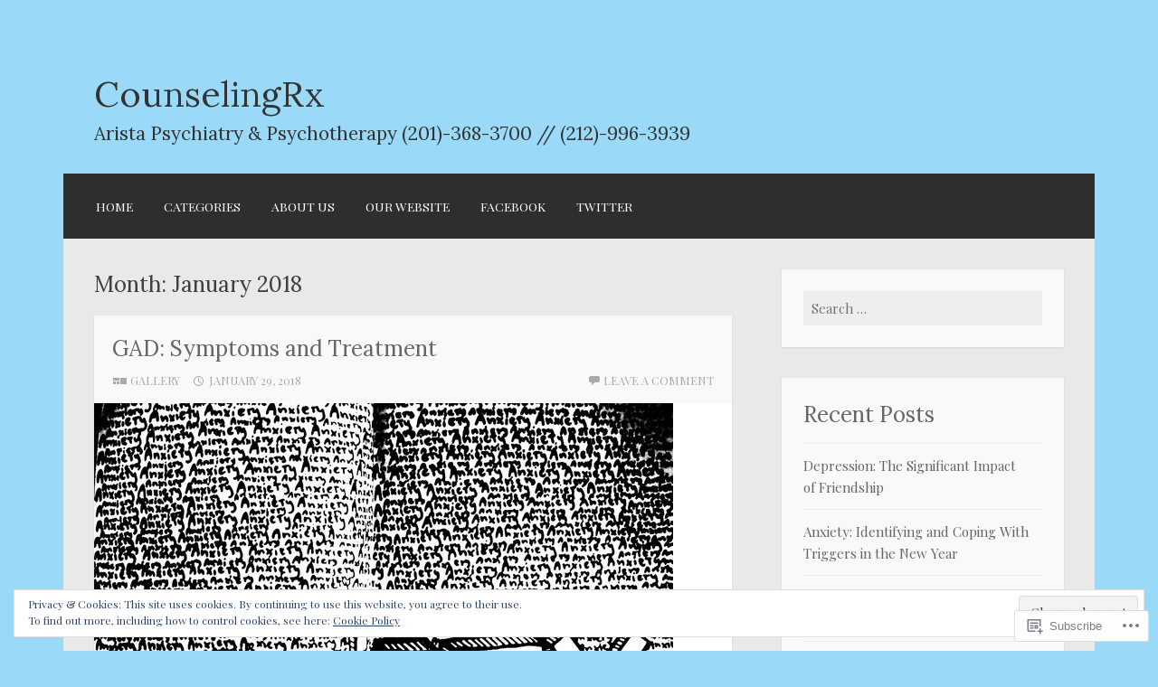

--- FILE ---
content_type: text/html; charset=UTF-8
request_url: https://counselingrx.com/2018/01/
body_size: 33360
content:
<!DOCTYPE html>
<html lang="en">
<head>
<meta charset="UTF-8">
<meta name="viewport" content="width=device-width">
<link rel="profile" href="http://gmpg.org/xfn/11">
<link rel="pingback" href="https://counselingrx.com/xmlrpc.php">

<title>January 2018 &#8211; CounselingRx</title>
<script type="text/javascript">
  WebFontConfig = {"google":{"families":["Lora:r:latin,latin-ext","Playfair+Display:r,i,b,bi:latin,latin-ext"]},"api_url":"https:\/\/fonts-api.wp.com\/css"};
  (function() {
    var wf = document.createElement('script');
    wf.src = '/wp-content/plugins/custom-fonts/js/webfont.js';
    wf.type = 'text/javascript';
    wf.async = 'true';
    var s = document.getElementsByTagName('script')[0];
    s.parentNode.insertBefore(wf, s);
	})();
</script><style id="jetpack-custom-fonts-css">.wf-active body, .wf-active button, .wf-active input, .wf-active select, .wf-active textarea{font-family:"Playfair Display",serif}.wf-active h1{font-family:"Lora",serif;font-weight:400;font-style:normal}.wf-active h2{font-family:"Lora",serif;font-weight:400;font-style:normal}.wf-active h3{font-family:"Lora",serif;font-weight:400;font-style:normal}.wf-active h4{font-family:"Lora",serif;font-weight:400;font-style:normal}.wf-active h5{font-family:"Lora",serif;font-weight:400;font-style:normal}.wf-active h6{font-family:"Lora",serif;font-style:normal;font-weight:400}.wf-active .site-title{font-weight:400;font-style:normal}.wf-active .entry-title{font-style:normal;font-weight:400}.wf-active .comments-title, .wf-active .widget-title{font-style:normal;font-weight:400}.wf-active .comment-reply-title, .wf-active #respond h3.comment-reply-title{font-family:"Lora",serif;font-weight:400;font-style:normal}.wf-active .testimonials .entry-title{font-weight:400;font-style:normal}</style>
<meta name='robots' content='max-image-preview:large' />

<!-- Async WordPress.com Remote Login -->
<script id="wpcom_remote_login_js">
var wpcom_remote_login_extra_auth = '';
function wpcom_remote_login_remove_dom_node_id( element_id ) {
	var dom_node = document.getElementById( element_id );
	if ( dom_node ) { dom_node.parentNode.removeChild( dom_node ); }
}
function wpcom_remote_login_remove_dom_node_classes( class_name ) {
	var dom_nodes = document.querySelectorAll( '.' + class_name );
	for ( var i = 0; i < dom_nodes.length; i++ ) {
		dom_nodes[ i ].parentNode.removeChild( dom_nodes[ i ] );
	}
}
function wpcom_remote_login_final_cleanup() {
	wpcom_remote_login_remove_dom_node_classes( "wpcom_remote_login_msg" );
	wpcom_remote_login_remove_dom_node_id( "wpcom_remote_login_key" );
	wpcom_remote_login_remove_dom_node_id( "wpcom_remote_login_validate" );
	wpcom_remote_login_remove_dom_node_id( "wpcom_remote_login_js" );
	wpcom_remote_login_remove_dom_node_id( "wpcom_request_access_iframe" );
	wpcom_remote_login_remove_dom_node_id( "wpcom_request_access_styles" );
}

// Watch for messages back from the remote login
window.addEventListener( "message", function( e ) {
	if ( e.origin === "https://r-login.wordpress.com" ) {
		var data = {};
		try {
			data = JSON.parse( e.data );
		} catch( e ) {
			wpcom_remote_login_final_cleanup();
			return;
		}

		if ( data.msg === 'LOGIN' ) {
			// Clean up the login check iframe
			wpcom_remote_login_remove_dom_node_id( "wpcom_remote_login_key" );

			var id_regex = new RegExp( /^[0-9]+$/ );
			var token_regex = new RegExp( /^.*|.*|.*$/ );
			if (
				token_regex.test( data.token )
				&& id_regex.test( data.wpcomid )
			) {
				// We have everything we need to ask for a login
				var script = document.createElement( "script" );
				script.setAttribute( "id", "wpcom_remote_login_validate" );
				script.src = '/remote-login.php?wpcom_remote_login=validate'
					+ '&wpcomid=' + data.wpcomid
					+ '&token=' + encodeURIComponent( data.token )
					+ '&host=' + window.location.protocol
					+ '//' + window.location.hostname
					+ '&postid=3044'
					+ '&is_singular=';
				document.body.appendChild( script );
			}

			return;
		}

		// Safari ITP, not logged in, so redirect
		if ( data.msg === 'LOGIN-REDIRECT' ) {
			window.location = 'https://wordpress.com/log-in?redirect_to=' + window.location.href;
			return;
		}

		// Safari ITP, storage access failed, remove the request
		if ( data.msg === 'LOGIN-REMOVE' ) {
			var css_zap = 'html { -webkit-transition: margin-top 1s; transition: margin-top 1s; } /* 9001 */ html { margin-top: 0 !important; } * html body { margin-top: 0 !important; } @media screen and ( max-width: 782px ) { html { margin-top: 0 !important; } * html body { margin-top: 0 !important; } }';
			var style_zap = document.createElement( 'style' );
			style_zap.type = 'text/css';
			style_zap.appendChild( document.createTextNode( css_zap ) );
			document.body.appendChild( style_zap );

			var e = document.getElementById( 'wpcom_request_access_iframe' );
			e.parentNode.removeChild( e );

			document.cookie = 'wordpress_com_login_access=denied; path=/; max-age=31536000';

			return;
		}

		// Safari ITP
		if ( data.msg === 'REQUEST_ACCESS' ) {
			console.log( 'request access: safari' );

			// Check ITP iframe enable/disable knob
			if ( wpcom_remote_login_extra_auth !== 'safari_itp_iframe' ) {
				return;
			}

			// If we are in a "private window" there is no ITP.
			var private_window = false;
			try {
				var opendb = window.openDatabase( null, null, null, null );
			} catch( e ) {
				private_window = true;
			}

			if ( private_window ) {
				console.log( 'private window' );
				return;
			}

			var iframe = document.createElement( 'iframe' );
			iframe.id = 'wpcom_request_access_iframe';
			iframe.setAttribute( 'scrolling', 'no' );
			iframe.setAttribute( 'sandbox', 'allow-storage-access-by-user-activation allow-scripts allow-same-origin allow-top-navigation-by-user-activation' );
			iframe.src = 'https://r-login.wordpress.com/remote-login.php?wpcom_remote_login=request_access&origin=' + encodeURIComponent( data.origin ) + '&wpcomid=' + encodeURIComponent( data.wpcomid );

			var css = 'html { -webkit-transition: margin-top 1s; transition: margin-top 1s; } /* 9001 */ html { margin-top: 46px !important; } * html body { margin-top: 46px !important; } @media screen and ( max-width: 660px ) { html { margin-top: 71px !important; } * html body { margin-top: 71px !important; } #wpcom_request_access_iframe { display: block; height: 71px !important; } } #wpcom_request_access_iframe { border: 0px; height: 46px; position: fixed; top: 0; left: 0; width: 100%; min-width: 100%; z-index: 99999; background: #23282d; } ';

			var style = document.createElement( 'style' );
			style.type = 'text/css';
			style.id = 'wpcom_request_access_styles';
			style.appendChild( document.createTextNode( css ) );
			document.body.appendChild( style );

			document.body.appendChild( iframe );
		}

		if ( data.msg === 'DONE' ) {
			wpcom_remote_login_final_cleanup();
		}
	}
}, false );

// Inject the remote login iframe after the page has had a chance to load
// more critical resources
window.addEventListener( "DOMContentLoaded", function( e ) {
	var iframe = document.createElement( "iframe" );
	iframe.style.display = "none";
	iframe.setAttribute( "scrolling", "no" );
	iframe.setAttribute( "id", "wpcom_remote_login_key" );
	iframe.src = "https://r-login.wordpress.com/remote-login.php"
		+ "?wpcom_remote_login=key"
		+ "&origin=aHR0cHM6Ly9jb3Vuc2VsaW5ncnguY29t"
		+ "&wpcomid=64236746"
		+ "&time=" + Math.floor( Date.now() / 1000 );
	document.body.appendChild( iframe );
}, false );
</script>
<link rel='dns-prefetch' href='//s0.wp.com' />
<link rel='dns-prefetch' href='//fonts-api.wp.com' />
<link rel='dns-prefetch' href='//af.pubmine.com' />
<link rel="alternate" type="application/rss+xml" title="CounselingRx &raquo; Feed" href="https://counselingrx.com/feed/" />
<link rel="alternate" type="application/rss+xml" title="CounselingRx &raquo; Comments Feed" href="https://counselingrx.com/comments/feed/" />
	<script type="text/javascript">
		/* <![CDATA[ */
		function addLoadEvent(func) {
			var oldonload = window.onload;
			if (typeof window.onload != 'function') {
				window.onload = func;
			} else {
				window.onload = function () {
					oldonload();
					func();
				}
			}
		}
		/* ]]> */
	</script>
	<link crossorigin='anonymous' rel='stylesheet' id='all-css-0-1' href='/_static/??/wp-content/mu-plugins/widgets/eu-cookie-law/templates/style.css,/wp-content/mu-plugins/likes/jetpack-likes.css?m=1743883414j&cssminify=yes' type='text/css' media='all' />
<style id='wp-emoji-styles-inline-css'>

	img.wp-smiley, img.emoji {
		display: inline !important;
		border: none !important;
		box-shadow: none !important;
		height: 1em !important;
		width: 1em !important;
		margin: 0 0.07em !important;
		vertical-align: -0.1em !important;
		background: none !important;
		padding: 0 !important;
	}
/*# sourceURL=wp-emoji-styles-inline-css */
</style>
<link crossorigin='anonymous' rel='stylesheet' id='all-css-2-1' href='/wp-content/plugins/gutenberg-core/v22.2.0/build/styles/block-library/style.css?m=1764855221i&cssminify=yes' type='text/css' media='all' />
<style id='wp-block-library-inline-css'>
.has-text-align-justify {
	text-align:justify;
}
.has-text-align-justify{text-align:justify;}

/*# sourceURL=wp-block-library-inline-css */
</style><style id='global-styles-inline-css'>
:root{--wp--preset--aspect-ratio--square: 1;--wp--preset--aspect-ratio--4-3: 4/3;--wp--preset--aspect-ratio--3-4: 3/4;--wp--preset--aspect-ratio--3-2: 3/2;--wp--preset--aspect-ratio--2-3: 2/3;--wp--preset--aspect-ratio--16-9: 16/9;--wp--preset--aspect-ratio--9-16: 9/16;--wp--preset--color--black: #000000;--wp--preset--color--cyan-bluish-gray: #abb8c3;--wp--preset--color--white: #ffffff;--wp--preset--color--pale-pink: #f78da7;--wp--preset--color--vivid-red: #cf2e2e;--wp--preset--color--luminous-vivid-orange: #ff6900;--wp--preset--color--luminous-vivid-amber: #fcb900;--wp--preset--color--light-green-cyan: #7bdcb5;--wp--preset--color--vivid-green-cyan: #00d084;--wp--preset--color--pale-cyan-blue: #8ed1fc;--wp--preset--color--vivid-cyan-blue: #0693e3;--wp--preset--color--vivid-purple: #9b51e0;--wp--preset--gradient--vivid-cyan-blue-to-vivid-purple: linear-gradient(135deg,rgb(6,147,227) 0%,rgb(155,81,224) 100%);--wp--preset--gradient--light-green-cyan-to-vivid-green-cyan: linear-gradient(135deg,rgb(122,220,180) 0%,rgb(0,208,130) 100%);--wp--preset--gradient--luminous-vivid-amber-to-luminous-vivid-orange: linear-gradient(135deg,rgb(252,185,0) 0%,rgb(255,105,0) 100%);--wp--preset--gradient--luminous-vivid-orange-to-vivid-red: linear-gradient(135deg,rgb(255,105,0) 0%,rgb(207,46,46) 100%);--wp--preset--gradient--very-light-gray-to-cyan-bluish-gray: linear-gradient(135deg,rgb(238,238,238) 0%,rgb(169,184,195) 100%);--wp--preset--gradient--cool-to-warm-spectrum: linear-gradient(135deg,rgb(74,234,220) 0%,rgb(151,120,209) 20%,rgb(207,42,186) 40%,rgb(238,44,130) 60%,rgb(251,105,98) 80%,rgb(254,248,76) 100%);--wp--preset--gradient--blush-light-purple: linear-gradient(135deg,rgb(255,206,236) 0%,rgb(152,150,240) 100%);--wp--preset--gradient--blush-bordeaux: linear-gradient(135deg,rgb(254,205,165) 0%,rgb(254,45,45) 50%,rgb(107,0,62) 100%);--wp--preset--gradient--luminous-dusk: linear-gradient(135deg,rgb(255,203,112) 0%,rgb(199,81,192) 50%,rgb(65,88,208) 100%);--wp--preset--gradient--pale-ocean: linear-gradient(135deg,rgb(255,245,203) 0%,rgb(182,227,212) 50%,rgb(51,167,181) 100%);--wp--preset--gradient--electric-grass: linear-gradient(135deg,rgb(202,248,128) 0%,rgb(113,206,126) 100%);--wp--preset--gradient--midnight: linear-gradient(135deg,rgb(2,3,129) 0%,rgb(40,116,252) 100%);--wp--preset--font-size--small: 13px;--wp--preset--font-size--medium: 20px;--wp--preset--font-size--large: 36px;--wp--preset--font-size--x-large: 42px;--wp--preset--font-family--albert-sans: 'Albert Sans', sans-serif;--wp--preset--font-family--alegreya: Alegreya, serif;--wp--preset--font-family--arvo: Arvo, serif;--wp--preset--font-family--bodoni-moda: 'Bodoni Moda', serif;--wp--preset--font-family--bricolage-grotesque: 'Bricolage Grotesque', sans-serif;--wp--preset--font-family--cabin: Cabin, sans-serif;--wp--preset--font-family--chivo: Chivo, sans-serif;--wp--preset--font-family--commissioner: Commissioner, sans-serif;--wp--preset--font-family--cormorant: Cormorant, serif;--wp--preset--font-family--courier-prime: 'Courier Prime', monospace;--wp--preset--font-family--crimson-pro: 'Crimson Pro', serif;--wp--preset--font-family--dm-mono: 'DM Mono', monospace;--wp--preset--font-family--dm-sans: 'DM Sans', sans-serif;--wp--preset--font-family--dm-serif-display: 'DM Serif Display', serif;--wp--preset--font-family--domine: Domine, serif;--wp--preset--font-family--eb-garamond: 'EB Garamond', serif;--wp--preset--font-family--epilogue: Epilogue, sans-serif;--wp--preset--font-family--fahkwang: Fahkwang, sans-serif;--wp--preset--font-family--figtree: Figtree, sans-serif;--wp--preset--font-family--fira-sans: 'Fira Sans', sans-serif;--wp--preset--font-family--fjalla-one: 'Fjalla One', sans-serif;--wp--preset--font-family--fraunces: Fraunces, serif;--wp--preset--font-family--gabarito: Gabarito, system-ui;--wp--preset--font-family--ibm-plex-mono: 'IBM Plex Mono', monospace;--wp--preset--font-family--ibm-plex-sans: 'IBM Plex Sans', sans-serif;--wp--preset--font-family--ibarra-real-nova: 'Ibarra Real Nova', serif;--wp--preset--font-family--instrument-serif: 'Instrument Serif', serif;--wp--preset--font-family--inter: Inter, sans-serif;--wp--preset--font-family--josefin-sans: 'Josefin Sans', sans-serif;--wp--preset--font-family--jost: Jost, sans-serif;--wp--preset--font-family--libre-baskerville: 'Libre Baskerville', serif;--wp--preset--font-family--libre-franklin: 'Libre Franklin', sans-serif;--wp--preset--font-family--literata: Literata, serif;--wp--preset--font-family--lora: Lora, serif;--wp--preset--font-family--merriweather: Merriweather, serif;--wp--preset--font-family--montserrat: Montserrat, sans-serif;--wp--preset--font-family--newsreader: Newsreader, serif;--wp--preset--font-family--noto-sans-mono: 'Noto Sans Mono', sans-serif;--wp--preset--font-family--nunito: Nunito, sans-serif;--wp--preset--font-family--open-sans: 'Open Sans', sans-serif;--wp--preset--font-family--overpass: Overpass, sans-serif;--wp--preset--font-family--pt-serif: 'PT Serif', serif;--wp--preset--font-family--petrona: Petrona, serif;--wp--preset--font-family--piazzolla: Piazzolla, serif;--wp--preset--font-family--playfair-display: 'Playfair Display', serif;--wp--preset--font-family--plus-jakarta-sans: 'Plus Jakarta Sans', sans-serif;--wp--preset--font-family--poppins: Poppins, sans-serif;--wp--preset--font-family--raleway: Raleway, sans-serif;--wp--preset--font-family--roboto: Roboto, sans-serif;--wp--preset--font-family--roboto-slab: 'Roboto Slab', serif;--wp--preset--font-family--rubik: Rubik, sans-serif;--wp--preset--font-family--rufina: Rufina, serif;--wp--preset--font-family--sora: Sora, sans-serif;--wp--preset--font-family--source-sans-3: 'Source Sans 3', sans-serif;--wp--preset--font-family--source-serif-4: 'Source Serif 4', serif;--wp--preset--font-family--space-mono: 'Space Mono', monospace;--wp--preset--font-family--syne: Syne, sans-serif;--wp--preset--font-family--texturina: Texturina, serif;--wp--preset--font-family--urbanist: Urbanist, sans-serif;--wp--preset--font-family--work-sans: 'Work Sans', sans-serif;--wp--preset--spacing--20: 0.44rem;--wp--preset--spacing--30: 0.67rem;--wp--preset--spacing--40: 1rem;--wp--preset--spacing--50: 1.5rem;--wp--preset--spacing--60: 2.25rem;--wp--preset--spacing--70: 3.38rem;--wp--preset--spacing--80: 5.06rem;--wp--preset--shadow--natural: 6px 6px 9px rgba(0, 0, 0, 0.2);--wp--preset--shadow--deep: 12px 12px 50px rgba(0, 0, 0, 0.4);--wp--preset--shadow--sharp: 6px 6px 0px rgba(0, 0, 0, 0.2);--wp--preset--shadow--outlined: 6px 6px 0px -3px rgb(255, 255, 255), 6px 6px rgb(0, 0, 0);--wp--preset--shadow--crisp: 6px 6px 0px rgb(0, 0, 0);}:where(.is-layout-flex){gap: 0.5em;}:where(.is-layout-grid){gap: 0.5em;}body .is-layout-flex{display: flex;}.is-layout-flex{flex-wrap: wrap;align-items: center;}.is-layout-flex > :is(*, div){margin: 0;}body .is-layout-grid{display: grid;}.is-layout-grid > :is(*, div){margin: 0;}:where(.wp-block-columns.is-layout-flex){gap: 2em;}:where(.wp-block-columns.is-layout-grid){gap: 2em;}:where(.wp-block-post-template.is-layout-flex){gap: 1.25em;}:where(.wp-block-post-template.is-layout-grid){gap: 1.25em;}.has-black-color{color: var(--wp--preset--color--black) !important;}.has-cyan-bluish-gray-color{color: var(--wp--preset--color--cyan-bluish-gray) !important;}.has-white-color{color: var(--wp--preset--color--white) !important;}.has-pale-pink-color{color: var(--wp--preset--color--pale-pink) !important;}.has-vivid-red-color{color: var(--wp--preset--color--vivid-red) !important;}.has-luminous-vivid-orange-color{color: var(--wp--preset--color--luminous-vivid-orange) !important;}.has-luminous-vivid-amber-color{color: var(--wp--preset--color--luminous-vivid-amber) !important;}.has-light-green-cyan-color{color: var(--wp--preset--color--light-green-cyan) !important;}.has-vivid-green-cyan-color{color: var(--wp--preset--color--vivid-green-cyan) !important;}.has-pale-cyan-blue-color{color: var(--wp--preset--color--pale-cyan-blue) !important;}.has-vivid-cyan-blue-color{color: var(--wp--preset--color--vivid-cyan-blue) !important;}.has-vivid-purple-color{color: var(--wp--preset--color--vivid-purple) !important;}.has-black-background-color{background-color: var(--wp--preset--color--black) !important;}.has-cyan-bluish-gray-background-color{background-color: var(--wp--preset--color--cyan-bluish-gray) !important;}.has-white-background-color{background-color: var(--wp--preset--color--white) !important;}.has-pale-pink-background-color{background-color: var(--wp--preset--color--pale-pink) !important;}.has-vivid-red-background-color{background-color: var(--wp--preset--color--vivid-red) !important;}.has-luminous-vivid-orange-background-color{background-color: var(--wp--preset--color--luminous-vivid-orange) !important;}.has-luminous-vivid-amber-background-color{background-color: var(--wp--preset--color--luminous-vivid-amber) !important;}.has-light-green-cyan-background-color{background-color: var(--wp--preset--color--light-green-cyan) !important;}.has-vivid-green-cyan-background-color{background-color: var(--wp--preset--color--vivid-green-cyan) !important;}.has-pale-cyan-blue-background-color{background-color: var(--wp--preset--color--pale-cyan-blue) !important;}.has-vivid-cyan-blue-background-color{background-color: var(--wp--preset--color--vivid-cyan-blue) !important;}.has-vivid-purple-background-color{background-color: var(--wp--preset--color--vivid-purple) !important;}.has-black-border-color{border-color: var(--wp--preset--color--black) !important;}.has-cyan-bluish-gray-border-color{border-color: var(--wp--preset--color--cyan-bluish-gray) !important;}.has-white-border-color{border-color: var(--wp--preset--color--white) !important;}.has-pale-pink-border-color{border-color: var(--wp--preset--color--pale-pink) !important;}.has-vivid-red-border-color{border-color: var(--wp--preset--color--vivid-red) !important;}.has-luminous-vivid-orange-border-color{border-color: var(--wp--preset--color--luminous-vivid-orange) !important;}.has-luminous-vivid-amber-border-color{border-color: var(--wp--preset--color--luminous-vivid-amber) !important;}.has-light-green-cyan-border-color{border-color: var(--wp--preset--color--light-green-cyan) !important;}.has-vivid-green-cyan-border-color{border-color: var(--wp--preset--color--vivid-green-cyan) !important;}.has-pale-cyan-blue-border-color{border-color: var(--wp--preset--color--pale-cyan-blue) !important;}.has-vivid-cyan-blue-border-color{border-color: var(--wp--preset--color--vivid-cyan-blue) !important;}.has-vivid-purple-border-color{border-color: var(--wp--preset--color--vivid-purple) !important;}.has-vivid-cyan-blue-to-vivid-purple-gradient-background{background: var(--wp--preset--gradient--vivid-cyan-blue-to-vivid-purple) !important;}.has-light-green-cyan-to-vivid-green-cyan-gradient-background{background: var(--wp--preset--gradient--light-green-cyan-to-vivid-green-cyan) !important;}.has-luminous-vivid-amber-to-luminous-vivid-orange-gradient-background{background: var(--wp--preset--gradient--luminous-vivid-amber-to-luminous-vivid-orange) !important;}.has-luminous-vivid-orange-to-vivid-red-gradient-background{background: var(--wp--preset--gradient--luminous-vivid-orange-to-vivid-red) !important;}.has-very-light-gray-to-cyan-bluish-gray-gradient-background{background: var(--wp--preset--gradient--very-light-gray-to-cyan-bluish-gray) !important;}.has-cool-to-warm-spectrum-gradient-background{background: var(--wp--preset--gradient--cool-to-warm-spectrum) !important;}.has-blush-light-purple-gradient-background{background: var(--wp--preset--gradient--blush-light-purple) !important;}.has-blush-bordeaux-gradient-background{background: var(--wp--preset--gradient--blush-bordeaux) !important;}.has-luminous-dusk-gradient-background{background: var(--wp--preset--gradient--luminous-dusk) !important;}.has-pale-ocean-gradient-background{background: var(--wp--preset--gradient--pale-ocean) !important;}.has-electric-grass-gradient-background{background: var(--wp--preset--gradient--electric-grass) !important;}.has-midnight-gradient-background{background: var(--wp--preset--gradient--midnight) !important;}.has-small-font-size{font-size: var(--wp--preset--font-size--small) !important;}.has-medium-font-size{font-size: var(--wp--preset--font-size--medium) !important;}.has-large-font-size{font-size: var(--wp--preset--font-size--large) !important;}.has-x-large-font-size{font-size: var(--wp--preset--font-size--x-large) !important;}.has-albert-sans-font-family{font-family: var(--wp--preset--font-family--albert-sans) !important;}.has-alegreya-font-family{font-family: var(--wp--preset--font-family--alegreya) !important;}.has-arvo-font-family{font-family: var(--wp--preset--font-family--arvo) !important;}.has-bodoni-moda-font-family{font-family: var(--wp--preset--font-family--bodoni-moda) !important;}.has-bricolage-grotesque-font-family{font-family: var(--wp--preset--font-family--bricolage-grotesque) !important;}.has-cabin-font-family{font-family: var(--wp--preset--font-family--cabin) !important;}.has-chivo-font-family{font-family: var(--wp--preset--font-family--chivo) !important;}.has-commissioner-font-family{font-family: var(--wp--preset--font-family--commissioner) !important;}.has-cormorant-font-family{font-family: var(--wp--preset--font-family--cormorant) !important;}.has-courier-prime-font-family{font-family: var(--wp--preset--font-family--courier-prime) !important;}.has-crimson-pro-font-family{font-family: var(--wp--preset--font-family--crimson-pro) !important;}.has-dm-mono-font-family{font-family: var(--wp--preset--font-family--dm-mono) !important;}.has-dm-sans-font-family{font-family: var(--wp--preset--font-family--dm-sans) !important;}.has-dm-serif-display-font-family{font-family: var(--wp--preset--font-family--dm-serif-display) !important;}.has-domine-font-family{font-family: var(--wp--preset--font-family--domine) !important;}.has-eb-garamond-font-family{font-family: var(--wp--preset--font-family--eb-garamond) !important;}.has-epilogue-font-family{font-family: var(--wp--preset--font-family--epilogue) !important;}.has-fahkwang-font-family{font-family: var(--wp--preset--font-family--fahkwang) !important;}.has-figtree-font-family{font-family: var(--wp--preset--font-family--figtree) !important;}.has-fira-sans-font-family{font-family: var(--wp--preset--font-family--fira-sans) !important;}.has-fjalla-one-font-family{font-family: var(--wp--preset--font-family--fjalla-one) !important;}.has-fraunces-font-family{font-family: var(--wp--preset--font-family--fraunces) !important;}.has-gabarito-font-family{font-family: var(--wp--preset--font-family--gabarito) !important;}.has-ibm-plex-mono-font-family{font-family: var(--wp--preset--font-family--ibm-plex-mono) !important;}.has-ibm-plex-sans-font-family{font-family: var(--wp--preset--font-family--ibm-plex-sans) !important;}.has-ibarra-real-nova-font-family{font-family: var(--wp--preset--font-family--ibarra-real-nova) !important;}.has-instrument-serif-font-family{font-family: var(--wp--preset--font-family--instrument-serif) !important;}.has-inter-font-family{font-family: var(--wp--preset--font-family--inter) !important;}.has-josefin-sans-font-family{font-family: var(--wp--preset--font-family--josefin-sans) !important;}.has-jost-font-family{font-family: var(--wp--preset--font-family--jost) !important;}.has-libre-baskerville-font-family{font-family: var(--wp--preset--font-family--libre-baskerville) !important;}.has-libre-franklin-font-family{font-family: var(--wp--preset--font-family--libre-franklin) !important;}.has-literata-font-family{font-family: var(--wp--preset--font-family--literata) !important;}.has-lora-font-family{font-family: var(--wp--preset--font-family--lora) !important;}.has-merriweather-font-family{font-family: var(--wp--preset--font-family--merriweather) !important;}.has-montserrat-font-family{font-family: var(--wp--preset--font-family--montserrat) !important;}.has-newsreader-font-family{font-family: var(--wp--preset--font-family--newsreader) !important;}.has-noto-sans-mono-font-family{font-family: var(--wp--preset--font-family--noto-sans-mono) !important;}.has-nunito-font-family{font-family: var(--wp--preset--font-family--nunito) !important;}.has-open-sans-font-family{font-family: var(--wp--preset--font-family--open-sans) !important;}.has-overpass-font-family{font-family: var(--wp--preset--font-family--overpass) !important;}.has-pt-serif-font-family{font-family: var(--wp--preset--font-family--pt-serif) !important;}.has-petrona-font-family{font-family: var(--wp--preset--font-family--petrona) !important;}.has-piazzolla-font-family{font-family: var(--wp--preset--font-family--piazzolla) !important;}.has-playfair-display-font-family{font-family: var(--wp--preset--font-family--playfair-display) !important;}.has-plus-jakarta-sans-font-family{font-family: var(--wp--preset--font-family--plus-jakarta-sans) !important;}.has-poppins-font-family{font-family: var(--wp--preset--font-family--poppins) !important;}.has-raleway-font-family{font-family: var(--wp--preset--font-family--raleway) !important;}.has-roboto-font-family{font-family: var(--wp--preset--font-family--roboto) !important;}.has-roboto-slab-font-family{font-family: var(--wp--preset--font-family--roboto-slab) !important;}.has-rubik-font-family{font-family: var(--wp--preset--font-family--rubik) !important;}.has-rufina-font-family{font-family: var(--wp--preset--font-family--rufina) !important;}.has-sora-font-family{font-family: var(--wp--preset--font-family--sora) !important;}.has-source-sans-3-font-family{font-family: var(--wp--preset--font-family--source-sans-3) !important;}.has-source-serif-4-font-family{font-family: var(--wp--preset--font-family--source-serif-4) !important;}.has-space-mono-font-family{font-family: var(--wp--preset--font-family--space-mono) !important;}.has-syne-font-family{font-family: var(--wp--preset--font-family--syne) !important;}.has-texturina-font-family{font-family: var(--wp--preset--font-family--texturina) !important;}.has-urbanist-font-family{font-family: var(--wp--preset--font-family--urbanist) !important;}.has-work-sans-font-family{font-family: var(--wp--preset--font-family--work-sans) !important;}
/*# sourceURL=global-styles-inline-css */
</style>

<style id='classic-theme-styles-inline-css'>
/*! This file is auto-generated */
.wp-block-button__link{color:#fff;background-color:#32373c;border-radius:9999px;box-shadow:none;text-decoration:none;padding:calc(.667em + 2px) calc(1.333em + 2px);font-size:1.125em}.wp-block-file__button{background:#32373c;color:#fff;text-decoration:none}
/*# sourceURL=/wp-includes/css/classic-themes.min.css */
</style>
<link crossorigin='anonymous' rel='stylesheet' id='all-css-4-1' href='/_static/??-eJx9jEEOAiEQBD/kQECjeDC+ZWEnijIwYWA3/l72op689KFTVXplCCU3zE1z6reYRYfiUwlP0VYZpwxIJE4IFRd10HOU9iFA2iuhCiI7/ROiDt9WxfETT20jCOc4YUIa2D9t5eGA91xRBMZS7ATtPkTZvCtdzNEZt7f2fHq8Afl7R7w=&cssminify=yes' type='text/css' media='all' />
<link rel='stylesheet' id='motif-fonts-css' href='https://fonts-api.wp.com/css?family=Droid+Serif%3A400%2C400italic%2C700%2C700italic%7CDroid+Sans%3A400%2C700&#038;subset=latin' media='all' />
<link crossorigin='anonymous' rel='stylesheet' id='all-css-6-1' href='/_static/??-eJyFj8EKwjAQRH/IuFQr9SJ+iqRhG7cm2ZBsKP17U/EQUPQ2A/Nmd2CJynAQDAK+qOiKpZBhRonaPN4ePHOAGwUDFgMmqkT+Lvcm5x00pXJHjxliGWuL0ARZVof/Y9uxV1Qt0bD/AJpnE46ObZUWaqqxvyCLrBwbLVSntUZNTlPa0Ku/dMPpeDj3Q9fPT1Tzb4c=&cssminify=yes' type='text/css' media='all' />
<link crossorigin='anonymous' rel='stylesheet' id='print-css-7-1' href='/wp-content/mu-plugins/global-print/global-print.css?m=1465851035i&cssminify=yes' type='text/css' media='print' />
<style id='jetpack-global-styles-frontend-style-inline-css'>
:root { --font-headings: unset; --font-base: unset; --font-headings-default: -apple-system,BlinkMacSystemFont,"Segoe UI",Roboto,Oxygen-Sans,Ubuntu,Cantarell,"Helvetica Neue",sans-serif; --font-base-default: -apple-system,BlinkMacSystemFont,"Segoe UI",Roboto,Oxygen-Sans,Ubuntu,Cantarell,"Helvetica Neue",sans-serif;}
/*# sourceURL=jetpack-global-styles-frontend-style-inline-css */
</style>
<link crossorigin='anonymous' rel='stylesheet' id='all-css-10-1' href='/_static/??-eJyNjcEKwjAQRH/IuFRT6kX8FNkmS5K6yQY3Qfx7bfEiXrwM82B4A49qnJRGpUHupnIPqSgs1Cq624chi6zhO5OCRryTR++fW00l7J3qDv43XVNxoOISsmEJol/wY2uR8vs3WggsM/I6uOTzMI3Hw8lOg11eUT1JKA==&cssminify=yes' type='text/css' media='all' />
<script type="text/javascript" id="wpcom-actionbar-placeholder-js-extra">
/* <![CDATA[ */
var actionbardata = {"siteID":"64236746","postID":"0","siteURL":"https://counselingrx.com","xhrURL":"https://counselingrx.com/wp-admin/admin-ajax.php","nonce":"8d63a61e57","isLoggedIn":"","statusMessage":"","subsEmailDefault":"instantly","proxyScriptUrl":"https://s0.wp.com/wp-content/js/wpcom-proxy-request.js?m=1513050504i&amp;ver=20211021","i18n":{"followedText":"New posts from this site will now appear in your \u003Ca href=\"https://wordpress.com/reader\"\u003EReader\u003C/a\u003E","foldBar":"Collapse this bar","unfoldBar":"Expand this bar","shortLinkCopied":"Shortlink copied to clipboard."}};
//# sourceURL=wpcom-actionbar-placeholder-js-extra
/* ]]> */
</script>
<script type="text/javascript" id="jetpack-mu-wpcom-settings-js-before">
/* <![CDATA[ */
var JETPACK_MU_WPCOM_SETTINGS = {"assetsUrl":"https://s0.wp.com/wp-content/mu-plugins/jetpack-mu-wpcom-plugin/moon/jetpack_vendor/automattic/jetpack-mu-wpcom/src/build/"};
//# sourceURL=jetpack-mu-wpcom-settings-js-before
/* ]]> */
</script>
<script crossorigin='anonymous' type='text/javascript'  src='/_static/??/wp-content/js/rlt-proxy.js,/wp-content/blog-plugins/wordads-classes/js/cmp/v2/cmp-non-gdpr.js?m=1720530689j'></script>
<script type="text/javascript" id="rlt-proxy-js-after">
/* <![CDATA[ */
	rltInitialize( {"token":null,"iframeOrigins":["https:\/\/widgets.wp.com"]} );
//# sourceURL=rlt-proxy-js-after
/* ]]> */
</script>
<link rel="EditURI" type="application/rsd+xml" title="RSD" href="https://counselingrx.wordpress.com/xmlrpc.php?rsd" />
<meta name="generator" content="WordPress.com" />

<!-- Jetpack Open Graph Tags -->
<meta property="og:type" content="website" />
<meta property="og:title" content="January 2018 &#8211; CounselingRx" />
<meta property="og:site_name" content="CounselingRx" />
<meta property="og:image" content="https://s0.wp.com/i/blank.jpg?m=1383295312i" />
<meta property="og:image:width" content="200" />
<meta property="og:image:height" content="200" />
<meta property="og:image:alt" content="" />
<meta property="og:locale" content="en_US" />
<meta name="twitter:creator" content="@AristaTherapy" />
<meta name="twitter:site" content="@AristaTherapy" />

<!-- End Jetpack Open Graph Tags -->
<link rel="shortcut icon" type="image/x-icon" href="https://s0.wp.com/i/favicon.ico?m=1713425267i" sizes="16x16 24x24 32x32 48x48" />
<link rel="icon" type="image/x-icon" href="https://s0.wp.com/i/favicon.ico?m=1713425267i" sizes="16x16 24x24 32x32 48x48" />
<link rel="apple-touch-icon" href="https://s0.wp.com/i/webclip.png?m=1713868326i" />
<link rel='openid.server' href='https://counselingrx.com/?openidserver=1' />
<link rel='openid.delegate' href='https://counselingrx.com/' />
<link rel="search" type="application/opensearchdescription+xml" href="https://counselingrx.com/osd.xml" title="CounselingRx" />
<link rel="search" type="application/opensearchdescription+xml" href="https://s1.wp.com/opensearch.xml" title="WordPress.com" />
<meta name="theme-color" content="#9adaf8" />
<style type="text/css">.recentcomments a{display:inline !important;padding:0 !important;margin:0 !important;}</style>		<style type="text/css">
			.recentcomments a {
				display: inline !important;
				padding: 0 !important;
				margin: 0 !important;
			}

			table.recentcommentsavatartop img.avatar, table.recentcommentsavatarend img.avatar {
				border: 0px;
				margin: 0;
			}

			table.recentcommentsavatartop a, table.recentcommentsavatarend a {
				border: 0px !important;
				background-color: transparent !important;
			}

			td.recentcommentsavatarend, td.recentcommentsavatartop {
				padding: 0px 0px 1px 0px;
				margin: 0px;
			}

			td.recentcommentstextend {
				border: none !important;
				padding: 0px 0px 2px 10px;
			}

			.rtl td.recentcommentstextend {
				padding: 0px 10px 2px 0px;
			}

			td.recentcommentstexttop {
				border: none;
				padding: 0px 0px 0px 10px;
			}

			.rtl td.recentcommentstexttop {
				padding: 0px 10px 0px 0px;
			}
		</style>
		<meta name="description" content="2 posts published by Judy Gurfein during January 2018" />
	<style type="text/css" id="motif-header-css">
					.site-title a,
			.site-description {
				color: #ffffff;
			}
			</style>
	<style type="text/css" id="custom-background-css">
body.custom-background { background-color: #9adaf8; }
</style>
	<script type="text/javascript">
/* <![CDATA[ */
var wa_client = {}; wa_client.cmd = []; wa_client.config = { 'blog_id': 64236746, 'blog_language': 'en', 'is_wordads': false, 'hosting_type': 0, 'afp_account_id': 'pub-7990171381109492', 'afp_host_id': 5038568878849053, 'theme': 'pub/motif', '_': { 'title': 'Advertisement', 'privacy_settings': 'Privacy Settings' }, 'formats': [ 'belowpost', 'bottom_sticky', 'sidebar_sticky_right', 'sidebar', 'gutenberg_rectangle', 'gutenberg_leaderboard', 'gutenberg_mobile_leaderboard', 'gutenberg_skyscraper' ] };
/* ]]> */
</script>
		<script type="text/javascript">

			window.doNotSellCallback = function() {

				var linkElements = [
					'a[href="https://wordpress.com/?ref=footer_blog"]',
					'a[href="https://wordpress.com/?ref=footer_website"]',
					'a[href="https://wordpress.com/?ref=vertical_footer"]',
					'a[href^="https://wordpress.com/?ref=footer_segment_"]',
				].join(',');

				var dnsLink = document.createElement( 'a' );
				dnsLink.href = 'https://wordpress.com/advertising-program-optout/';
				dnsLink.classList.add( 'do-not-sell-link' );
				dnsLink.rel = 'nofollow';
				dnsLink.style.marginLeft = '0.5em';
				dnsLink.textContent = 'Do Not Sell or Share My Personal Information';

				var creditLinks = document.querySelectorAll( linkElements );

				if ( 0 === creditLinks.length ) {
					return false;
				}

				Array.prototype.forEach.call( creditLinks, function( el ) {
					el.insertAdjacentElement( 'afterend', dnsLink );
				});

				return true;
			};

		</script>
		<style type="text/css" id="custom-colors-css">.site-title a, .site-description { color: #333333;}
.main-navigation a, .menu-toggle { color: #FFFFFF;}
.main-navigation a:hover, .main-navigation ul :hover > a,.main-navigation ul ul :hover > a, .main-navigation li.current_page_item a, .main-navigation li.current-menu-item a, .main-navigation li.current_page_ancestor a, .main-navigation li.current-menu-ancestor a { color: #FFFFFF;}
.main-navigation ul ul li { border-top-color: #FFFFFF;}
.main-navigation ul ul ul li { border-top-color: #FFFFFF;}
.footer-widget-area { color: #979797;}
.footer-widget-area .widget ul > li, .footer-widget-area .widget ol > li, .footer-widget-area .widget_calendar table, .footer-widget-area .widget_calendar td { border-color: #7C7C7C;}
.footer-widget-area .search-field { background-color: #7C7C7C;}
body { background-color: #9adaf8;}
</style>
<script type="text/javascript">
	window.google_analytics_uacct = "UA-52447-2";
</script>

<script type="text/javascript">
	var _gaq = _gaq || [];
	_gaq.push(['_setAccount', 'UA-52447-2']);
	_gaq.push(['_gat._anonymizeIp']);
	_gaq.push(['_setDomainName', 'none']);
	_gaq.push(['_setAllowLinker', true]);
	_gaq.push(['_initData']);
	_gaq.push(['_trackPageview']);

	(function() {
		var ga = document.createElement('script'); ga.type = 'text/javascript'; ga.async = true;
		ga.src = ('https:' == document.location.protocol ? 'https://ssl' : 'http://www') + '.google-analytics.com/ga.js';
		(document.getElementsByTagName('head')[0] || document.getElementsByTagName('body')[0]).appendChild(ga);
	})();
</script>
<link crossorigin='anonymous' rel='stylesheet' id='all-css-0-3' href='/wp-content/mu-plugins/jetpack-plugin/moon/modules/widgets/top-posts/style.css?m=1753284714i&cssminify=yes' type='text/css' media='all' />
</head>

<body class="archive date custom-background wp-theme-pubmotif customizer-styles-applied not-multi-author display-header-text jetpack-reblog-enabled">
<div id="page" class="hfeed site">
		<header id="masthead" class="site-header" role="banner">

		<div class="site-branding">
			
			<a href="https://counselingrx.com/" class="site-logo-link" rel="home" itemprop="url"></a>
			<h1 class="site-title"><a href="https://counselingrx.com/" title="CounselingRx" rel="home">CounselingRx</a></h1>

							<h2 class="site-description">Arista Psychiatry &amp; Psychotherapy (201)-368-3700 // (212)-996-3939</h2>
					</div><!-- .site-branding -->

		<nav id="site-navigation" class="main-navigation" role="navigation">
			<h1 class="menu-toggle">Menu</h1>
			<div class="screen-reader-text skip-link"><a href="#content" title="Skip to content">Skip to content</a></div>

			<div class="menu-menu-container"><ul id="menu-menu" class="menu"><li id="menu-item-201" class="menu-item menu-item-type-custom menu-item-object-custom menu-item-home menu-item-201"><a href="https://counselingrx.com/">Home</a></li>
<li id="menu-item-188" class="menu-item menu-item-type-taxonomy menu-item-object-category menu-item-has-children menu-item-188"><a href="https://counselingrx.com/category/categories/">Categories</a>
<ul class="sub-menu">
	<li id="menu-item-242" class="menu-item menu-item-type-taxonomy menu-item-object-category menu-item-has-children menu-item-242"><a href="https://counselingrx.com/category/addiction-substance-related-disorders/">Addiction &amp; Substance Related Disorders</a>
	<ul class="sub-menu">
		<li id="menu-item-243" class="menu-item menu-item-type-taxonomy menu-item-object-category menu-item-243"><a href="https://counselingrx.com/category/addiction-substance-related-disorders/alcohol/">Alcohol</a></li>
		<li id="menu-item-244" class="menu-item menu-item-type-taxonomy menu-item-object-category menu-item-244"><a href="https://counselingrx.com/category/addiction-substance-related-disorders/drug-abuse-addiction-substance-related-disorders/">Drug Abuse</a></li>
		<li id="menu-item-245" class="menu-item menu-item-type-taxonomy menu-item-object-category menu-item-245"><a href="https://counselingrx.com/category/addiction-substance-related-disorders/gambling/">Gambling</a></li>
	</ul>
</li>
	<li id="menu-item-246" class="menu-item menu-item-type-taxonomy menu-item-object-category menu-item-has-children menu-item-246"><a href="https://counselingrx.com/category/adhd/">ADHD</a>
	<ul class="sub-menu">
		<li id="menu-item-248" class="menu-item menu-item-type-taxonomy menu-item-object-category menu-item-248"><a href="https://counselingrx.com/category/adhd/attention-deficit-disorder/">Attention Deficit Disorder</a></li>
		<li id="menu-item-247" class="menu-item menu-item-type-taxonomy menu-item-object-category menu-item-247"><a href="https://counselingrx.com/category/adhd/adult-adhd-adhd/">Adult ADHD</a></li>
		<li id="menu-item-249" class="menu-item menu-item-type-taxonomy menu-item-object-category menu-item-249"><a href="https://counselingrx.com/category/adhd/child-adhd/">Child ADHD</a></li>
	</ul>
</li>
	<li id="menu-item-395" class="menu-item menu-item-type-taxonomy menu-item-object-category menu-item-has-children menu-item-395"><a href="https://counselingrx.com/category/anxiety-2/">Anxiety</a>
	<ul class="sub-menu">
		<li id="menu-item-1006" class="menu-item menu-item-type-taxonomy menu-item-object-category menu-item-1006"><a href="https://counselingrx.com/category/guilt/">Guilt</a></li>
		<li id="menu-item-251" class="menu-item menu-item-type-taxonomy menu-item-object-category menu-item-251"><a href="https://counselingrx.com/category/anxiety-2/obsessive-compulsive-disorder-ocd-tics/">Obsessive Compulsive Disorder (OCD) / Tics</a></li>
		<li id="menu-item-252" class="menu-item menu-item-type-taxonomy menu-item-object-category menu-item-252"><a href="https://counselingrx.com/category/anxiety-2/panic-disorders/">Panic Disorders</a></li>
		<li id="menu-item-253" class="menu-item menu-item-type-taxonomy menu-item-object-category menu-item-253"><a href="https://counselingrx.com/category/anxiety-2/phobias-fears/">Phobias &amp; Fears</a></li>
		<li id="menu-item-254" class="menu-item menu-item-type-taxonomy menu-item-object-category menu-item-254"><a href="https://counselingrx.com/category/anxiety-2/post-traumatic-stress-disorder-ptsd/">Post Traumatic Stress Disorder (PTSD)</a></li>
		<li id="menu-item-419" class="menu-item menu-item-type-taxonomy menu-item-object-category menu-item-419"><a href="https://counselingrx.com/category/anxiety-2/social-anxiety-anxiety/">Social Anxiety</a></li>
	</ul>
</li>
	<li id="menu-item-256" class="menu-item menu-item-type-taxonomy menu-item-object-category menu-item-has-children menu-item-256"><a href="https://counselingrx.com/category/depression-mood-disorders/">Depression/ Mood Disorders</a>
	<ul class="sub-menu">
		<li id="menu-item-257" class="menu-item menu-item-type-taxonomy menu-item-object-category menu-item-257"><a href="https://counselingrx.com/category/depression-mood-disorders/bipolar-disorder/">Bipolar Disorder</a></li>
		<li id="menu-item-258" class="menu-item menu-item-type-taxonomy menu-item-object-category menu-item-258"><a href="https://counselingrx.com/category/depression-mood-disorders/major-depressive-disorder/">Major Depressive Disorder</a></li>
		<li id="menu-item-259" class="menu-item menu-item-type-taxonomy menu-item-object-category menu-item-259"><a href="https://counselingrx.com/category/depression-mood-disorders/sadnessirritability/">Sadness/Irritability</a></li>
	</ul>
</li>
	<li id="menu-item-236" class="menu-item menu-item-type-taxonomy menu-item-object-category menu-item-has-children menu-item-236"><a href="https://counselingrx.com/category/eating-disorders/">Eating Disorders</a>
	<ul class="sub-menu">
		<li id="menu-item-263" class="menu-item menu-item-type-taxonomy menu-item-object-category menu-item-263"><a href="https://counselingrx.com/category/eating-disorders/compulsive-eating-binge-eating/">Compulsive Eating/ Binge Eating</a></li>
		<li id="menu-item-262" class="menu-item menu-item-type-taxonomy menu-item-object-category menu-item-262"><a href="https://counselingrx.com/category/eating-disorders/bulimia/">Bulimia</a></li>
		<li id="menu-item-261" class="menu-item menu-item-type-taxonomy menu-item-object-category menu-item-261"><a href="https://counselingrx.com/category/eating-disorders/anorexia-eating-disorders/">Anorexia</a></li>
	</ul>
</li>
	<li id="menu-item-264" class="menu-item menu-item-type-taxonomy menu-item-object-category menu-item-has-children menu-item-264"><a href="https://counselingrx.com/category/family-child-teen-therapy/">Family / Child / Teen Therapy</a>
	<ul class="sub-menu">
		<li id="menu-item-265" class="menu-item menu-item-type-taxonomy menu-item-object-category menu-item-265"><a href="https://counselingrx.com/category/family-child-teen-therapy/adhd-family-child-teen-therapy/">ADHD</a></li>
		<li id="menu-item-266" class="menu-item menu-item-type-taxonomy menu-item-object-category menu-item-266"><a href="https://counselingrx.com/category/family-child-teen-therapy/autism-spectrum-disorders/">Autism Spectrum Disorders</a></li>
		<li id="menu-item-267" class="menu-item menu-item-type-taxonomy menu-item-object-category menu-item-267"><a href="https://counselingrx.com/category/family-child-teen-therapy/behavioral-emotional-issues/">Behavioral &amp; Emotional Issues</a></li>
		<li id="menu-item-268" class="menu-item menu-item-type-taxonomy menu-item-object-category menu-item-268"><a href="https://counselingrx.com/category/family-child-teen-therapy/family-conflict/">Family Conflict</a></li>
		<li id="menu-item-269" class="menu-item menu-item-type-taxonomy menu-item-object-category menu-item-269"><a href="https://counselingrx.com/category/family-child-teen-therapy/learning-school-issues/">Learning &amp; School Issues</a></li>
		<li id="menu-item-270" class="menu-item menu-item-type-taxonomy menu-item-object-category menu-item-270"><a href="https://counselingrx.com/category/family-child-teen-therapy/parenting/">Parenting</a></li>
	</ul>
</li>
	<li id="menu-item-396" class="menu-item menu-item-type-taxonomy menu-item-object-category menu-item-396"><a href="https://counselingrx.com/category/modern-times/">Modern Times</a></li>
	<li id="menu-item-273" class="menu-item menu-item-type-taxonomy menu-item-object-category menu-item-has-children menu-item-273"><a href="https://counselingrx.com/category/personality-personal-concerns/">Personality/ Personal Concerns</a>
	<ul class="sub-menu">
		<li id="menu-item-274" class="menu-item menu-item-type-taxonomy menu-item-object-category menu-item-274"><a href="https://counselingrx.com/category/personality-personal-concerns/anger-personality-personal-concerns/">Anger</a></li>
		<li id="menu-item-275" class="menu-item menu-item-type-taxonomy menu-item-object-category menu-item-275"><a href="https://counselingrx.com/category/personality-personal-concerns/self-esteem-shyness/">Self-Esteem/ Shyness</a></li>
	</ul>
</li>
	<li id="menu-item-241" class="menu-item menu-item-type-taxonomy menu-item-object-category menu-item-241"><a href="https://counselingrx.com/category/abuse/">Abuse</a></li>
	<li id="menu-item-343" class="menu-item menu-item-type-taxonomy menu-item-object-category menu-item-343"><a href="https://counselingrx.com/category/psychotherapy-counseling-treatment/">Psychotherapy/ Counseling/ Treatment</a></li>
	<li id="menu-item-279" class="menu-item menu-item-type-taxonomy menu-item-object-category menu-item-has-children menu-item-279"><a href="https://counselingrx.com/category/relationships-marriage-counseling/">Relationships/ Marriage Counseling</a>
	<ul class="sub-menu">
		<li id="menu-item-280" class="menu-item menu-item-type-taxonomy menu-item-object-category menu-item-280"><a href="https://counselingrx.com/category/relationships-marriage-counseling/abuse-relationships-marriage-counseling/">Abuse</a></li>
		<li id="menu-item-281" class="menu-item menu-item-type-taxonomy menu-item-object-category menu-item-281"><a href="https://counselingrx.com/category/relationships-marriage-counseling/communication/">Communication</a></li>
		<li id="menu-item-282" class="menu-item menu-item-type-taxonomy menu-item-object-category menu-item-282"><a href="https://counselingrx.com/category/relationships-marriage-counseling/conflictsanger/">Conflicts/Anger</a></li>
		<li id="menu-item-283" class="menu-item menu-item-type-taxonomy menu-item-object-category menu-item-283"><a href="https://counselingrx.com/category/relationships-marriage-counseling/infidelityaffairs/">Infidelity/Affairs</a></li>
		<li id="menu-item-284" class="menu-item menu-item-type-taxonomy menu-item-object-category menu-item-284"><a href="https://counselingrx.com/category/relationships-marriage-counseling/jealousy/">Jealousy</a></li>
		<li id="menu-item-285" class="menu-item menu-item-type-taxonomy menu-item-object-category menu-item-285"><a href="https://counselingrx.com/category/relationships-marriage-counseling/loss-of-lovelack-of-affection/">Loss of Love/Lack of Affection</a></li>
		<li id="menu-item-286" class="menu-item menu-item-type-taxonomy menu-item-object-category menu-item-286"><a href="https://counselingrx.com/category/relationships-marriage-counseling/pre-marital-issues/">Pre-marital Issues</a></li>
		<li id="menu-item-287" class="menu-item menu-item-type-taxonomy menu-item-object-category menu-item-287"><a href="https://counselingrx.com/category/relationships-marriage-counseling/sexual-difficulties/">Sexual Difficulties</a></li>
	</ul>
</li>
	<li id="menu-item-288" class="menu-item menu-item-type-taxonomy menu-item-object-category menu-item-has-children menu-item-288"><a href="https://counselingrx.com/category/sleep/">Sleep</a>
	<ul class="sub-menu">
		<li id="menu-item-289" class="menu-item menu-item-type-taxonomy menu-item-object-category menu-item-289"><a href="https://counselingrx.com/category/sleep/dreams/">Dreams</a></li>
		<li id="menu-item-290" class="menu-item menu-item-type-taxonomy menu-item-object-category menu-item-290"><a href="https://counselingrx.com/category/sleep/insomnia/">Insomnia</a></li>
	</ul>
</li>
</ul>
</li>
<li id="menu-item-203" class="menu-item menu-item-type-post_type menu-item-object-page menu-item-203"><a target="_blank" rel="noopener" href="https://counselingrx.com/about/">About Us</a></li>
<li id="menu-item-1002" class="menu-item menu-item-type-custom menu-item-object-custom menu-item-1002"><a target="_blank" rel="noopener" href="http://counselingpsychotherapynjny.com/">Our Website</a></li>
<li id="menu-item-204" class="menu-item menu-item-type-custom menu-item-object-custom menu-item-204"><a href="https://www.facebook.com/AristaCounseling">Facebook</a></li>
<li id="menu-item-1001" class="menu-item menu-item-type-custom menu-item-object-custom menu-item-1001"><a target="_blank" rel="noopener" href="http://www.twitter.com/AristaTherapy">Twitter</a></li>
</ul></div>		</nav><!-- #site-navigation -->
	</header><!-- #masthead -->

	<div id="content" class="site-content">

	<section id="primary" class="content-area">
		<main id="main" class="site-main" role="main">

		
			<header class="page-header">
				<h1 class="page-title">
					Month: <span>January 2018</span>				</h1>
							</header><!-- .page-header -->

						
				
<article id="post-3044" class="post-3044 post type-post status-publish format-gallery has-post-thumbnail hentry category-anxiety-2 category-generalized-anxiety-disorder category-uncategorized tag-anxiety-bergen-county-nj tag-anxiety-treatment-bergen-county-new-jersey tag-anxiety-treatment-manhattan-ny tag-anxiety-treatment-new-jersey tag-bergen-county-nj-manhattan-nyc-counseling-therapy-cbt tag-counseling-bergen-county-nj tag-gad-therapy-bergen-county-nj tag-generalized-anxiety-disorder-bergen-county-nj tag-help-bergen-county-nj tag-medication-bergen-county-nj tag-psychiatrists-bergen-county-nj tag-psychologists-new-york-city tag-therapist-bergen-county-nj tag-therapy-bergen-county-nj tag-therapy-nyc post_format-post-format-gallery">

	<header class="entry-header">
					<h1 class="entry-title"><a href=" https://counselingrx.com/2018/01/29/gad-bergen-county-nj-therapy/" rel="bookmark">GAD: Symptoms and&nbsp;Treatment</a></h1></a>
		
		<div class="entry-meta">
			<span class="post-format"><a class="entry-format" href="https://counselingrx.com/type/gallery/">Gallery</a></span><span class="date"><a href="https://counselingrx.com/2018/01/29/gad-bergen-county-nj-therapy/" title="Permalink to GAD: Symptoms and&nbsp;Treatment" rel="bookmark"><time class="entry-date published" datetime="2018-01-29T12:02:33-05:00">January 29, 2018</time><time class="updated" datetime="2018-04-02T14:01:08-04:00">April 2, 2018</time></a></span><span class="author vcard"><a class="url fn n" href="https://counselingrx.com/author/judygurfein/" title="View all posts by Judy Gurfein">Judy Gurfein</a></span>
						<span class="comments-link"><a href="https://counselingrx.com/2018/01/29/gad-bergen-county-nj-therapy/#respond">Leave a comment</a></span>
			
			
		</div><!-- .entry-meta -->
	</header><!-- .entry-header -->

		<div class="entry-thumbnail">
		<img width="640" height="435" src="https://counselingrx.com/wp-content/uploads/2018/01/gad-bergan-county-nj-therapy-e1517245077252.jpg?w=640&amp;h=435&amp;crop=1" class="attachment-post-thumbnail size-post-thumbnail wp-post-image" alt="" decoding="async" srcset="https://counselingrx.com/wp-content/uploads/2018/01/gad-bergan-county-nj-therapy-e1517245077252.jpg?w=640&amp;h=435&amp;crop=1 640w, https://counselingrx.com/wp-content/uploads/2018/01/gad-bergan-county-nj-therapy-e1517245077252.jpg?w=150&amp;h=102&amp;crop=1 150w, https://counselingrx.com/wp-content/uploads/2018/01/gad-bergan-county-nj-therapy-e1517245077252.jpg?w=300&amp;h=204&amp;crop=1 300w" sizes="(max-width: 640px) 100vw, 640px" data-attachment-id="3047" data-permalink="https://counselingrx.com/2018/01/29/gad-bergen-county-nj-therapy/gad-bergan-county-nj-therapy-2/#main" data-orig-file="https://counselingrx.com/wp-content/uploads/2018/01/gad-bergan-county-nj-therapy-e1517245077252.jpg" data-orig-size="640,459" data-comments-opened="1" data-image-meta="{&quot;aperture&quot;:&quot;0&quot;,&quot;credit&quot;:&quot;&quot;,&quot;camera&quot;:&quot;&quot;,&quot;caption&quot;:&quot;&quot;,&quot;created_timestamp&quot;:&quot;0&quot;,&quot;copyright&quot;:&quot;&quot;,&quot;focal_length&quot;:&quot;0&quot;,&quot;iso&quot;:&quot;0&quot;,&quot;shutter_speed&quot;:&quot;0&quot;,&quot;title&quot;:&quot;&quot;,&quot;orientation&quot;:&quot;0&quot;}" data-image-title="GAD-Bergan-County-NJ-Therapy" data-image-description="" data-image-caption="" data-medium-file="https://counselingrx.com/wp-content/uploads/2018/01/gad-bergan-county-nj-therapy-e1517245077252.jpg?w=300" data-large-file="https://counselingrx.com/wp-content/uploads/2018/01/gad-bergan-county-nj-therapy-e1517245077252.jpg?w=640" />	</div><!-- .entry-thumbnail -->
	
	<div class="entry-content">
		<p><strong>Generalized Anxiety Disorder</strong></p>
<p>Written by: Cassie Sieradzky</p>
<p>General Anxiety Disorder is a psychological disorder that is characterized by extreme worry over every day experiences that is hard to control and interferes with daily functioning. The excessive worry happens more days than not for at least 6 months. The disorder often starts in the teen years or young adulthood, but can be seen from childhood throughout adulthood. Individuals with GAD may have trouble concentrating, they struggle to control their worries, feel easily tired, and may be irritable or on edge. These are some commonalities of the disorder, however children and adults diagnosed with GAD do have some differences regarding their worries.</p>
<p>Children with GAD tend to worry excessively about their performance in school or sports and catastrophes like war and hurricanes. Adults with GAD tend to have anxiety over health, finances, job security, being late, and everyday responsibilities. Children and adults may also suffer from physical symptoms like headaches and other unexplained pains. About 2.7% of adults have had GAD in the past year and about 5.7% of all U.S adults will experience GAD at some point in their lives.</p>
<p>GAD can be treated with psychotherapy, medication, or both. Cognitive behavioral therapy is particularly successful in treating GAD. CBT teaches the patient how to think, behave, and react differently in situations that result in anxiety or worried. The goal is to curve the maladaptive thinking patterns associated with the disorder. Medications such as SSRIs and other medications that regulate serotonin help alleviate the symptoms of GAD.</p>
<p>If you or a loved one appears to be suffering from GAD, the licensed psychologists, psychiatrists, psychiatric nurse practitioners, and psychotherapists at Arista Counseling &amp; Psychotherapy can assist you. Contact our Paramus, NJ or Manhattan, NY offices respectively, at (201) 368-3700 or (212) 722-1920 to set up an appointment. For more information, visit <a href="http://www.counselingpsychotherapynjny.com/">http://www.counselingpsychotherapynjny.com/</a></p>
<p>Sources:</p>
<p>Generalized Anxiety Disorder: When Worry Gets Out of Control. (n.d.). Retrieved January  29, 2018, from <a href="https://www.nimh.nih.gov/health/publications/generalized-anxiety-disorder-gad/index.shtml" rel="nofollow">https://www.nimh.nih.gov/health/publications/generalized-anxiety-disorder-gad/index.shtml</a></p>
<p>Generalized Anxiety Disorder. (n.d.). Retrieved January 29, 2018, from <a href="https://www.nimh.nih.gov/health/statistics/generalized-anxiety-disorder.shtml" rel="nofollow">https://www.nimh.nih.gov/health/statistics/generalized-anxiety-disorder.shtml</a></p>
<p> </p>
<div id="jp-post-flair" class="sharedaddy sd-like-enabled sd-sharing-enabled"><div class="sharedaddy sd-sharing-enabled"><div class="robots-nocontent sd-block sd-social sd-social-official sd-sharing"><h3 class="sd-title">Share this:</h3><div class="sd-content"><ul><li class="share-facebook"><div class="fb-share-button" data-href="https://counselingrx.com/2018/01/29/gad-bergen-county-nj-therapy/" data-layout="button_count"></div></li><li class="share-twitter"><a href="https://twitter.com/share" class="twitter-share-button" data-url="https://counselingrx.com/2018/01/29/gad-bergen-county-nj-therapy/" data-text="GAD: Symptoms and Treatment" data-via="AristaTherapy" data-related="wordpressdotcom">Tweet</a></li><li class="share-tumblr"><a class="tumblr-share-button" target="_blank" href="https://www.tumblr.com/share" data-title="GAD: Symptoms and Treatment" data-content="https://counselingrx.com/2018/01/29/gad-bergen-county-nj-therapy/" title="Share on Tumblr"data-posttype="link">Share on Tumblr</a></li><li class="share-pinterest"><div class="pinterest_button"><a href="https://www.pinterest.com/pin/create/button/?url=https%3A%2F%2Fcounselingrx.com%2F2018%2F01%2F29%2Fgad-bergen-county-nj-therapy%2F&#038;media=https%3A%2F%2Fcounselingrx.com%2Fwp-content%2Fuploads%2F2018%2F01%2Fgad-bergan-county-nj-therapy-e1517245077252.jpg&#038;description=GAD%3A%20Symptoms%20and%20Treatment" data-pin-do="buttonPin" data-pin-config="beside"><img src="//assets.pinterest.com/images/pidgets/pinit_fg_en_rect_gray_20.png" /></a></div></li><li class="share-reddit"><a rel="nofollow noopener noreferrer"
				data-shared="sharing-reddit-3044"
				class="share-reddit sd-button"
				href="https://counselingrx.com/2018/01/29/gad-bergen-county-nj-therapy/?share=reddit"
				target="_blank"
				aria-labelledby="sharing-reddit-3044"
				>
				<span id="sharing-reddit-3044" hidden>Share on Reddit (Opens in new window)</span>
				<span>Reddit</span>
			</a></li><li class="share-linkedin"><div class="linkedin_button"><script type="in/share" data-url="https://counselingrx.com/2018/01/29/gad-bergen-county-nj-therapy/" data-counter="right"></script></div></li><li class="share-pocket"><div class="pocket_button"><a href="https://getpocket.com/save" class="pocket-btn" data-lang="en" data-save-url="https://counselingrx.com/2018/01/29/gad-bergen-county-nj-therapy/" data-pocket-count="horizontal" >Pocket</a></div></li><li class="share-email"><a rel="nofollow noopener noreferrer"
				data-shared="sharing-email-3044"
				class="share-email sd-button"
				href="mailto:?subject=%5BShared%20Post%5D%20GAD%3A%20Symptoms%20and%20Treatment&#038;body=https%3A%2F%2Fcounselingrx.com%2F2018%2F01%2F29%2Fgad-bergen-county-nj-therapy%2F&#038;share=email"
				target="_blank"
				aria-labelledby="sharing-email-3044"
				data-email-share-error-title="Do you have email set up?" data-email-share-error-text="If you&#039;re having problems sharing via email, you might not have email set up for your browser. You may need to create a new email yourself." data-email-share-nonce="42de5d5d15" data-email-share-track-url="https://counselingrx.com/2018/01/29/gad-bergen-county-nj-therapy/?share=email">
				<span id="sharing-email-3044" hidden>Email a link to a friend (Opens in new window)</span>
				<span>Email</span>
			</a></li><li class="share-print"><a rel="nofollow noopener noreferrer"
				data-shared="sharing-print-3044"
				class="share-print sd-button"
				href="https://counselingrx.com/2018/01/29/gad-bergen-county-nj-therapy/?share=print"
				target="_blank"
				aria-labelledby="sharing-print-3044"
				>
				<span id="sharing-print-3044" hidden>Print (Opens in new window)</span>
				<span>Print</span>
			</a></li><li class="share-end"></li></ul></div></div></div><div class='sharedaddy sd-block sd-like jetpack-likes-widget-wrapper jetpack-likes-widget-unloaded' id='like-post-wrapper-64236746-3044-6970ae711630b' data-src='//widgets.wp.com/likes/index.html?ver=20260121#blog_id=64236746&amp;post_id=3044&amp;origin=counselingrx.wordpress.com&amp;obj_id=64236746-3044-6970ae711630b&amp;domain=counselingrx.com' data-name='like-post-frame-64236746-3044-6970ae711630b' data-title='Like or Reblog'><div class='likes-widget-placeholder post-likes-widget-placeholder' style='height: 55px;'><span class='button'><span>Like</span></span> <span class='loading'>Loading...</span></div><span class='sd-text-color'></span><a class='sd-link-color'></a></div></div>			</div><!-- .entry-content -->

	
</article><!-- #post-## -->

			
				
<article id="post-3033" class="post-3033 post type-post status-publish format-gallery has-post-thumbnail hentry category-anger-personality-personal-concerns category-anxiety-2 category-depression-mood-disorders category-eating-disorders category-insomnia category-major-depressive-disorder category-psychotherapy-counseling-treatment category-sadnessirritability category-seasonal-affective-disorder category-sleep category-stress-anxiety category-summer-season category-tbi-therapists-bergen-county category-therapy category-uncategorized category-weight-gain category-weight-loss category-winter-season post_format-post-format-gallery">

	<header class="entry-header">
					<h1 class="entry-title"><a href=" https://counselingrx.com/2018/01/09/seasonal-affective-disorder-bergan-county-nj-therapy/" rel="bookmark">Seasonal Affective Disorder:  What is&nbsp;it?</a></h1></a>
		
		<div class="entry-meta">
			<span class="post-format"><a class="entry-format" href="https://counselingrx.com/type/gallery/">Gallery</a></span><span class="date"><a href="https://counselingrx.com/2018/01/09/seasonal-affective-disorder-bergan-county-nj-therapy/" title="Permalink to Seasonal Affective Disorder:  What is&nbsp;it?" rel="bookmark"><time class="entry-date published" datetime="2018-01-09T16:12:59-05:00">January 9, 2018</time><time class="updated" datetime="2018-01-10T09:34:16-05:00">January 10, 2018</time></a></span><span class="author vcard"><a class="url fn n" href="https://counselingrx.com/author/judygurfein/" title="View all posts by Judy Gurfein">Judy Gurfein</a></span>
						<span class="comments-link"><a href="https://counselingrx.com/2018/01/09/seasonal-affective-disorder-bergan-county-nj-therapy/#respond">Leave a comment</a></span>
			
			
		</div><!-- .entry-meta -->
	</header><!-- .entry-header -->

		<div class="entry-thumbnail">
		<img width="690" height="356" src="https://counselingrx.com/wp-content/uploads/2018/01/seasonal-affective-disorder-bergan-county-nj-therapy1.jpg?w=690&amp;h=356&amp;crop=1" class="attachment-post-thumbnail size-post-thumbnail wp-post-image" alt="" decoding="async" loading="lazy" srcset="https://counselingrx.com/wp-content/uploads/2018/01/seasonal-affective-disorder-bergan-county-nj-therapy1.jpg 690w, https://counselingrx.com/wp-content/uploads/2018/01/seasonal-affective-disorder-bergan-county-nj-therapy1.jpg?w=150&amp;h=77&amp;crop=1 150w, https://counselingrx.com/wp-content/uploads/2018/01/seasonal-affective-disorder-bergan-county-nj-therapy1.jpg?w=300&amp;h=155&amp;crop=1 300w" sizes="(max-width: 690px) 100vw, 690px" data-attachment-id="3035" data-permalink="https://counselingrx.com/2018/01/09/seasonal-affective-disorder-bergan-county-nj-therapy/seasonal-affective-disorder-bergan-county-nj-therapy/#main" data-orig-file="https://counselingrx.com/wp-content/uploads/2018/01/seasonal-affective-disorder-bergan-county-nj-therapy1.jpg" data-orig-size="690,356" data-comments-opened="1" data-image-meta="{&quot;aperture&quot;:&quot;0&quot;,&quot;credit&quot;:&quot;&quot;,&quot;camera&quot;:&quot;&quot;,&quot;caption&quot;:&quot;&quot;,&quot;created_timestamp&quot;:&quot;0&quot;,&quot;copyright&quot;:&quot;&quot;,&quot;focal_length&quot;:&quot;0&quot;,&quot;iso&quot;:&quot;0&quot;,&quot;shutter_speed&quot;:&quot;0&quot;,&quot;title&quot;:&quot;&quot;,&quot;orientation&quot;:&quot;0&quot;}" data-image-title="Seasonal-Affective-Disorder-Bergan-County-NJ-Therapy" data-image-description="&lt;p&gt;Depression during the winter and summer months&lt;/p&gt;
" data-image-caption="" data-medium-file="https://counselingrx.com/wp-content/uploads/2018/01/seasonal-affective-disorder-bergan-county-nj-therapy1.jpg?w=300" data-large-file="https://counselingrx.com/wp-content/uploads/2018/01/seasonal-affective-disorder-bergan-county-nj-therapy1.jpg?w=665" />	</div><!-- .entry-thumbnail -->
	
	<div class="entry-content">
		<p style="text-align:center;">Seasonal Affective Disorder</p>
<p>Written by: Jinal Kapadia</p>
<p><span style="color:#000000;">Seasonal Affective Disorder (SAD) is a peculiar disorder. In fact in is not a disorder at all. It is actually a type of depression displayed in a recurring seasonal pattern. In order to be diagnosed with Seasonal Affective Disorder, the patient must meet the full criteria for major depression coinciding with specific seasons (appearing in the winter or summer months) for at least 2 years.</span></p>
<p><span style="color:#000000;">Some general symptoms include feeling depressed most of the day nearly every day, feeling hopeless or worthless, losing interest in activities that were once enjoyed, having difficulty concentrating, and/or having thoughts of death or suicide. There are also specific symptoms that vary based on either the winter or summer seasons. In the winter, a person with Seasonal Affective Disorder may experience low energy, hypersomnia, overeating, weight gain, cravings for carbohydrates, and social withdrawal (feel like “hibernating”). Although, summer seasonal affective disorder is less frequent, the specific symptoms for this season include poor appetite, weight loss, insomnia, agitation, restlessness, anxiety, and episodes of violent behavior. Forms of treatment for Seasonal Affective Disorder include medication, Psychotherapy (cognitive behavioral therapy and behavioral activation), and Vitamin D supplementation.</span></p>
<p><em>If you or someone you know has Seasonal Affective Disorder or seems to have the symptoms of SAD, and needs help, please contact our psychotherapy offices in New York or New Jersey to talk to one of our licensed professional psychologists, psychiatrists, psychiatric nurse practitioners, or psychotherapists at Arista Counseling &amp; Psychotherapy. Contact our Paramus, NJ or Manhattan, NY offices respectively, at (201) 368-3700 or (212) 722-1920 to set up an appointment. For more information, please visit <a href="http://www.counselingpsychotherapynjny.com/" rel="nofollow">http://www.counselingpsychotherapynjny.com/</a>.</em></p>
<p><span style="color:#333333;">Source: Seasonal Affective Disorder. (2016, March). Retrieved January 09, 2018, from <a href="https://www.nimh.nih.gov/health/topics/seasonal-affective-disorder/index.shtml" rel="nofollow">https://www.nimh.nih.gov/health/topics/seasonal-affective-disorder/index.shtml</a></span></p>
<p>&nbsp;</p>
<p>&nbsp;</p>
<div id="atatags-370373-6970ae7119610">
		<script type="text/javascript">
			__ATA = window.__ATA || {};
			__ATA.cmd = window.__ATA.cmd || [];
			__ATA.cmd.push(function() {
				__ATA.initVideoSlot('atatags-370373-6970ae7119610', {
					sectionId: '370373',
					format: 'inread'
				});
			});
		</script>
	</div><div id="jp-post-flair" class="sharedaddy sd-like-enabled sd-sharing-enabled"><div class="sharedaddy sd-sharing-enabled"><div class="robots-nocontent sd-block sd-social sd-social-official sd-sharing"><h3 class="sd-title">Share this:</h3><div class="sd-content"><ul><li class="share-facebook"><div class="fb-share-button" data-href="https://counselingrx.com/2018/01/09/seasonal-affective-disorder-bergan-county-nj-therapy/" data-layout="button_count"></div></li><li class="share-twitter"><a href="https://twitter.com/share" class="twitter-share-button" data-url="https://counselingrx.com/2018/01/09/seasonal-affective-disorder-bergan-county-nj-therapy/" data-text="Seasonal Affective Disorder:  What is it?" data-via="AristaTherapy" data-related="wordpressdotcom">Tweet</a></li><li class="share-tumblr"><a class="tumblr-share-button" target="_blank" href="https://www.tumblr.com/share" data-title="Seasonal Affective Disorder:  What is it?" data-content="https://counselingrx.com/2018/01/09/seasonal-affective-disorder-bergan-county-nj-therapy/" title="Share on Tumblr"data-posttype="link">Share on Tumblr</a></li><li class="share-pinterest"><div class="pinterest_button"><a href="https://www.pinterest.com/pin/create/button/?url=https%3A%2F%2Fcounselingrx.com%2F2018%2F01%2F09%2Fseasonal-affective-disorder-bergan-county-nj-therapy%2F&#038;media=https%3A%2F%2Fcounselingrx.com%2Fwp-content%2Fuploads%2F2018%2F01%2Fseasonal-affective-disorder-bergan-county-nj-therapy1.jpg&#038;description=Seasonal%20Affective%20Disorder%3A%20%20What%20is%20it%3F" data-pin-do="buttonPin" data-pin-config="beside"><img src="//assets.pinterest.com/images/pidgets/pinit_fg_en_rect_gray_20.png" /></a></div></li><li class="share-reddit"><a rel="nofollow noopener noreferrer"
				data-shared="sharing-reddit-3033"
				class="share-reddit sd-button"
				href="https://counselingrx.com/2018/01/09/seasonal-affective-disorder-bergan-county-nj-therapy/?share=reddit"
				target="_blank"
				aria-labelledby="sharing-reddit-3033"
				>
				<span id="sharing-reddit-3033" hidden>Share on Reddit (Opens in new window)</span>
				<span>Reddit</span>
			</a></li><li class="share-linkedin"><div class="linkedin_button"><script type="in/share" data-url="https://counselingrx.com/2018/01/09/seasonal-affective-disorder-bergan-county-nj-therapy/" data-counter="right"></script></div></li><li class="share-pocket"><div class="pocket_button"><a href="https://getpocket.com/save" class="pocket-btn" data-lang="en" data-save-url="https://counselingrx.com/2018/01/09/seasonal-affective-disorder-bergan-county-nj-therapy/" data-pocket-count="horizontal" >Pocket</a></div></li><li class="share-email"><a rel="nofollow noopener noreferrer"
				data-shared="sharing-email-3033"
				class="share-email sd-button"
				href="mailto:?subject=%5BShared%20Post%5D%20Seasonal%20Affective%20Disorder%3A%20%20What%20is%20it%3F&#038;body=https%3A%2F%2Fcounselingrx.com%2F2018%2F01%2F09%2Fseasonal-affective-disorder-bergan-county-nj-therapy%2F&#038;share=email"
				target="_blank"
				aria-labelledby="sharing-email-3033"
				data-email-share-error-title="Do you have email set up?" data-email-share-error-text="If you&#039;re having problems sharing via email, you might not have email set up for your browser. You may need to create a new email yourself." data-email-share-nonce="7833bde9de" data-email-share-track-url="https://counselingrx.com/2018/01/09/seasonal-affective-disorder-bergan-county-nj-therapy/?share=email">
				<span id="sharing-email-3033" hidden>Email a link to a friend (Opens in new window)</span>
				<span>Email</span>
			</a></li><li class="share-print"><a rel="nofollow noopener noreferrer"
				data-shared="sharing-print-3033"
				class="share-print sd-button"
				href="https://counselingrx.com/2018/01/09/seasonal-affective-disorder-bergan-county-nj-therapy/?share=print"
				target="_blank"
				aria-labelledby="sharing-print-3033"
				>
				<span id="sharing-print-3033" hidden>Print (Opens in new window)</span>
				<span>Print</span>
			</a></li><li class="share-end"></li></ul></div></div></div><div class='sharedaddy sd-block sd-like jetpack-likes-widget-wrapper jetpack-likes-widget-unloaded' id='like-post-wrapper-64236746-3033-6970ae7119f78' data-src='//widgets.wp.com/likes/index.html?ver=20260121#blog_id=64236746&amp;post_id=3033&amp;origin=counselingrx.wordpress.com&amp;obj_id=64236746-3033-6970ae7119f78&amp;domain=counselingrx.com' data-name='like-post-frame-64236746-3033-6970ae7119f78' data-title='Like or Reblog'><div class='likes-widget-placeholder post-likes-widget-placeholder' style='height: 55px;'><span class='button'><span>Like</span></span> <span class='loading'>Loading...</span></div><span class='sd-text-color'></span><a class='sd-link-color'></a></div></div>			</div><!-- .entry-content -->

	
</article><!-- #post-## -->

			
			
		
		</main><!-- #main -->
	</section><!-- #primary -->

<div id="secondary" class="widget-area sidebar-widget-area" role="complementary">
		<aside id="search-2" class="widget widget_search"><form role="search" method="get" class="search-form" action="https://counselingrx.com/">
				<label>
					<span class="screen-reader-text">Search for:</span>
					<input type="search" class="search-field" placeholder="Search &hellip;" value="" name="s" />
				</label>
				<input type="submit" class="search-submit" value="Search" />
			</form></aside>
		<aside id="recent-posts-2" class="widget widget_recent_entries">
		<h1 class="widget-title">Recent Posts</h1>
		<ul>
											<li>
					<a href="https://counselingrx.com/2026/01/14/depression-the-significant-impact-of-friendship/">Depression: The Significant Impact of&nbsp;Friendship</a>
									</li>
											<li>
					<a href="https://counselingrx.com/2026/01/14/anxiety-identifying-and-coping-with-triggers-in-the-new-year/">Anxiety: Identifying and Coping With Triggers in the New&nbsp;Year</a>
									</li>
											<li>
					<a href="https://counselingrx.com/2026/01/02/ai-therapy-falling-victim-to-chatbots-for-counseling-bergen-county-nj-therapy/">AI Therapy: Falling Victim to Chatbots for&nbsp;Counseling</a>
									</li>
											<li>
					<a href="https://counselingrx.com/2026/01/02/tik-tok-is-it-actually-rotting-your-brain-bergen-county/">Tik Tok: Is It Actually &#8220;Rotting&#8221; Your&nbsp;Brain?</a>
									</li>
											<li>
					<a href="https://counselingrx.com/2025/12/22/childhood-trauma-how-can-childhood-trauma-affect-adulthood/">Childhood Trauma: How can childhood trauma affect&nbsp;adulthood?</a>
									</li>
					</ul>

		</aside><aside id="top-posts-3" class="widget widget_top-posts"><h1 class="widget-title">Top Posts &amp; Pages</h1><ul class='widgets-list-layout no-grav'>
<li><a href="https://counselingrx.com/2022/10/12/intergenerational-trauma-what-is-it/" title="Intergenerational Trauma: What is it?" class="bump-view" data-bump-view="tp"><img loading="lazy" width="40" height="40" src="https://i0.wp.com/counselingrx.com/wp-content/uploads/2022/10/intergenerational-trauma.jpg?resize=40%2C40&#038;ssl=1" srcset="https://i0.wp.com/counselingrx.com/wp-content/uploads/2022/10/intergenerational-trauma.jpg?resize=40%2C40&amp;ssl=1 1x, https://i0.wp.com/counselingrx.com/wp-content/uploads/2022/10/intergenerational-trauma.jpg?resize=60%2C60&amp;ssl=1 1.5x, https://i0.wp.com/counselingrx.com/wp-content/uploads/2022/10/intergenerational-trauma.jpg?resize=80%2C80&amp;ssl=1 2x, https://i0.wp.com/counselingrx.com/wp-content/uploads/2022/10/intergenerational-trauma.jpg?resize=120%2C120&amp;ssl=1 3x, https://i0.wp.com/counselingrx.com/wp-content/uploads/2022/10/intergenerational-trauma.jpg?resize=160%2C160&amp;ssl=1 4x" alt="Intergenerational Trauma: What is it?" data-pin-nopin="true" class="widgets-list-layout-blavatar" /></a><div class="widgets-list-layout-links">
								<a href="https://counselingrx.com/2022/10/12/intergenerational-trauma-what-is-it/" title="Intergenerational Trauma: What is it?" class="bump-view" data-bump-view="tp">Intergenerational Trauma: What is it?</a>
							</div>
							</li><li><a href="https://counselingrx.com/2022/11/11/dissociation-depersonalization-vs-derealization/" title="Dissociation: Depersonalization vs. Derealization" class="bump-view" data-bump-view="tp"><img loading="lazy" width="40" height="40" src="https://i0.wp.com/counselingrx.com/wp-content/uploads/2022/11/disociatiohn-1.jpg?resize=40%2C40&#038;ssl=1" srcset="https://i0.wp.com/counselingrx.com/wp-content/uploads/2022/11/disociatiohn-1.jpg?resize=40%2C40&amp;ssl=1 1x, https://i0.wp.com/counselingrx.com/wp-content/uploads/2022/11/disociatiohn-1.jpg?resize=60%2C60&amp;ssl=1 1.5x, https://i0.wp.com/counselingrx.com/wp-content/uploads/2022/11/disociatiohn-1.jpg?resize=80%2C80&amp;ssl=1 2x, https://i0.wp.com/counselingrx.com/wp-content/uploads/2022/11/disociatiohn-1.jpg?resize=120%2C120&amp;ssl=1 3x, https://i0.wp.com/counselingrx.com/wp-content/uploads/2022/11/disociatiohn-1.jpg?resize=160%2C160&amp;ssl=1 4x" alt="Dissociation: Depersonalization vs. Derealization" data-pin-nopin="true" class="widgets-list-layout-blavatar" /></a><div class="widgets-list-layout-links">
								<a href="https://counselingrx.com/2022/11/11/dissociation-depersonalization-vs-derealization/" title="Dissociation: Depersonalization vs. Derealization" class="bump-view" data-bump-view="tp">Dissociation: Depersonalization vs. Derealization</a>
							</div>
							</li><li><a href="https://counselingrx.com/2023/09/22/anxiety-how-to-cope-with-school-and-work-stress/" title="Anxiety: How to Cope with School and Work Stress" class="bump-view" data-bump-view="tp"><img loading="lazy" width="40" height="40" src="https://i0.wp.com/counselingrx.com/wp-content/uploads/2023/09/blog-2-anxiety-1.jpg?resize=40%2C40&#038;ssl=1" srcset="https://i0.wp.com/counselingrx.com/wp-content/uploads/2023/09/blog-2-anxiety-1.jpg?resize=40%2C40&amp;ssl=1 1x, https://i0.wp.com/counselingrx.com/wp-content/uploads/2023/09/blog-2-anxiety-1.jpg?resize=60%2C60&amp;ssl=1 1.5x, https://i0.wp.com/counselingrx.com/wp-content/uploads/2023/09/blog-2-anxiety-1.jpg?resize=80%2C80&amp;ssl=1 2x, https://i0.wp.com/counselingrx.com/wp-content/uploads/2023/09/blog-2-anxiety-1.jpg?resize=120%2C120&amp;ssl=1 3x, https://i0.wp.com/counselingrx.com/wp-content/uploads/2023/09/blog-2-anxiety-1.jpg?resize=160%2C160&amp;ssl=1 4x" alt="Anxiety: How to Cope with School and Work Stress" data-pin-nopin="true" class="widgets-list-layout-blavatar" /></a><div class="widgets-list-layout-links">
								<a href="https://counselingrx.com/2023/09/22/anxiety-how-to-cope-with-school-and-work-stress/" title="Anxiety: How to Cope with School and Work Stress" class="bump-view" data-bump-view="tp">Anxiety: How to Cope with School and Work Stress</a>
							</div>
							</li><li><a href="https://counselingrx.com/2019/03/28/suicidal-ideation-the-inner-voice-of-chaos/" title="Suicidal Ideation: The Inner Voice of Chaos" class="bump-view" data-bump-view="tp"><img loading="lazy" width="40" height="40" src="https://i0.wp.com/counselingrx.com/wp-content/uploads/2019/03/sucide.png?resize=40%2C40&#038;ssl=1" srcset="https://i0.wp.com/counselingrx.com/wp-content/uploads/2019/03/sucide.png?resize=40%2C40&amp;ssl=1 1x, https://i0.wp.com/counselingrx.com/wp-content/uploads/2019/03/sucide.png?resize=60%2C60&amp;ssl=1 1.5x, https://i0.wp.com/counselingrx.com/wp-content/uploads/2019/03/sucide.png?resize=80%2C80&amp;ssl=1 2x, https://i0.wp.com/counselingrx.com/wp-content/uploads/2019/03/sucide.png?resize=120%2C120&amp;ssl=1 3x, https://i0.wp.com/counselingrx.com/wp-content/uploads/2019/03/sucide.png?resize=160%2C160&amp;ssl=1 4x" alt="Suicidal Ideation: The Inner Voice of Chaos" data-pin-nopin="true" class="widgets-list-layout-blavatar" /></a><div class="widgets-list-layout-links">
								<a href="https://counselingrx.com/2019/03/28/suicidal-ideation-the-inner-voice-of-chaos/" title="Suicidal Ideation: The Inner Voice of Chaos" class="bump-view" data-bump-view="tp">Suicidal Ideation: The Inner Voice of Chaos</a>
							</div>
							</li><li><a href="https://counselingrx.com/2020/02/14/depression-bipolar-disorder-bergen-county-nj-therapy-treatment/" title="Depression: Difference between Unipolar and Bipolar Depression" class="bump-view" data-bump-view="tp"><img loading="lazy" width="40" height="40" src="https://i0.wp.com/counselingrx.com/wp-content/uploads/2020/02/blog-image-3.jpg?resize=40%2C40&#038;ssl=1" srcset="https://i0.wp.com/counselingrx.com/wp-content/uploads/2020/02/blog-image-3.jpg?resize=40%2C40&amp;ssl=1 1x, https://i0.wp.com/counselingrx.com/wp-content/uploads/2020/02/blog-image-3.jpg?resize=60%2C60&amp;ssl=1 1.5x, https://i0.wp.com/counselingrx.com/wp-content/uploads/2020/02/blog-image-3.jpg?resize=80%2C80&amp;ssl=1 2x, https://i0.wp.com/counselingrx.com/wp-content/uploads/2020/02/blog-image-3.jpg?resize=120%2C120&amp;ssl=1 3x, https://i0.wp.com/counselingrx.com/wp-content/uploads/2020/02/blog-image-3.jpg?resize=160%2C160&amp;ssl=1 4x" alt="Depression: Difference between Unipolar and Bipolar Depression" data-pin-nopin="true" class="widgets-list-layout-blavatar" /></a><div class="widgets-list-layout-links">
								<a href="https://counselingrx.com/2020/02/14/depression-bipolar-disorder-bergen-county-nj-therapy-treatment/" title="Depression: Difference between Unipolar and Bipolar Depression" class="bump-view" data-bump-view="tp">Depression: Difference between Unipolar and Bipolar Depression</a>
							</div>
							</li></ul>
</aside><aside id="recent-comments-2" class="widget widget_recent_comments"><h1 class="widget-title">Recent Comments</h1>				<table class="recentcommentsavatar" cellspacing="0" cellpadding="0" border="0">
					<tr><td title="The Alchemist" class="recentcommentsavatartop" style="height:48px; width:48px;"><a href="http://mindwanderingthoughts.wordpress.com" rel="nofollow"><img referrerpolicy="no-referrer" alt='The Alchemist&#039;s avatar' src='https://2.gravatar.com/avatar/836d344f2b553a44688b49ebfbe34ed8ba9a7abfc4aa159c474b49361fed0712?s=48&#038;d=identicon&#038;r=G' srcset='https://2.gravatar.com/avatar/836d344f2b553a44688b49ebfbe34ed8ba9a7abfc4aa159c474b49361fed0712?s=48&#038;d=identicon&#038;r=G 1x, https://2.gravatar.com/avatar/836d344f2b553a44688b49ebfbe34ed8ba9a7abfc4aa159c474b49361fed0712?s=72&#038;d=identicon&#038;r=G 1.5x, https://2.gravatar.com/avatar/836d344f2b553a44688b49ebfbe34ed8ba9a7abfc4aa159c474b49361fed0712?s=96&#038;d=identicon&#038;r=G 2x, https://2.gravatar.com/avatar/836d344f2b553a44688b49ebfbe34ed8ba9a7abfc4aa159c474b49361fed0712?s=144&#038;d=identicon&#038;r=G 3x, https://2.gravatar.com/avatar/836d344f2b553a44688b49ebfbe34ed8ba9a7abfc4aa159c474b49361fed0712?s=192&#038;d=identicon&#038;r=G 4x' class='avatar avatar-48' height='48' width='48' loading='lazy' decoding='async' /></a></td><td class="recentcommentstexttop" style=""><a href="http://mindwanderingthoughts.wordpress.com" rel="nofollow">The Alchemist</a> on <a href="https://counselingrx.com/2024/04/15/religious-trauma-and-spiritual-abuse/comment-page-1/#comment-9124">Religious Trauma and Spiritual&hellip;</a></td></tr><tr><td title="Lily Bridgers" class="recentcommentsavatarend" style="height:48px; width:48px;"><a href="https://www.hobartmodernhypnosis.com.au/pain-relief-and-recovery" rel="nofollow"><img referrerpolicy="no-referrer" alt='Lily Bridgers&#039;s avatar' src='https://2.gravatar.com/avatar/bb922b8120dfabb9ea56849775346a149e140357a63628fa8f8eadcb14f5913f?s=48&#038;d=identicon&#038;r=G' srcset='https://2.gravatar.com/avatar/bb922b8120dfabb9ea56849775346a149e140357a63628fa8f8eadcb14f5913f?s=48&#038;d=identicon&#038;r=G 1x, https://2.gravatar.com/avatar/bb922b8120dfabb9ea56849775346a149e140357a63628fa8f8eadcb14f5913f?s=72&#038;d=identicon&#038;r=G 1.5x, https://2.gravatar.com/avatar/bb922b8120dfabb9ea56849775346a149e140357a63628fa8f8eadcb14f5913f?s=96&#038;d=identicon&#038;r=G 2x, https://2.gravatar.com/avatar/bb922b8120dfabb9ea56849775346a149e140357a63628fa8f8eadcb14f5913f?s=144&#038;d=identicon&#038;r=G 3x, https://2.gravatar.com/avatar/bb922b8120dfabb9ea56849775346a149e140357a63628fa8f8eadcb14f5913f?s=192&#038;d=identicon&#038;r=G 4x' class='avatar avatar-48' height='48' width='48' loading='lazy' decoding='async' /></a></td><td class="recentcommentstextend" style=""><a href="https://www.hobartmodernhypnosis.com.au/pain-relief-and-recovery" rel="nofollow">Lily Bridgers</a> on <a href="https://counselingrx.com/2019/06/17/hypnosis-the-basics/comment-page-1/#comment-9116">Hypnosis: The Basics!</a></td></tr><tr><td title="HSA PART ONE: COLLECTIVE IMAGES &#8211; My ENG 102R Blog" class="recentcommentsavatarend" style="height:48px; width:48px;"><a href="https://lindsayeng102r.wordpress.com/2023/11/14/hsa-part-one-collective-images/" rel="nofollow"></a></td><td class="recentcommentstextend" style=""><a href="https://lindsayeng102r.wordpress.com/2023/11/14/hsa-part-one-collective-images/" rel="nofollow">HSA PART ONE: COLLEC&hellip;</a> on <a href="https://counselingrx.com/2021/12/29/emotional-abuse-gaslighting-bergen-county-nj-therapy/comment-page-1/#comment-9115">Abuse: Signs of Gaslighting in&hellip;</a></td></tr><tr><td title="Paulo Crepaldi" class="recentcommentsavatarend" style="height:48px; width:48px;"><a href="https://medium.com/@paulo.crepaldi" rel="nofollow"><img referrerpolicy="no-referrer" alt='Paulo Crepaldi&#039;s avatar' src='https://1.gravatar.com/avatar/d8e56eaccf39a2ac4f60d86c42427cb5ac8fa73842b4198dfd37c89cfb85a338?s=48&#038;d=identicon&#038;r=G' srcset='https://1.gravatar.com/avatar/d8e56eaccf39a2ac4f60d86c42427cb5ac8fa73842b4198dfd37c89cfb85a338?s=48&#038;d=identicon&#038;r=G 1x, https://1.gravatar.com/avatar/d8e56eaccf39a2ac4f60d86c42427cb5ac8fa73842b4198dfd37c89cfb85a338?s=72&#038;d=identicon&#038;r=G 1.5x, https://1.gravatar.com/avatar/d8e56eaccf39a2ac4f60d86c42427cb5ac8fa73842b4198dfd37c89cfb85a338?s=96&#038;d=identicon&#038;r=G 2x, https://1.gravatar.com/avatar/d8e56eaccf39a2ac4f60d86c42427cb5ac8fa73842b4198dfd37c89cfb85a338?s=144&#038;d=identicon&#038;r=G 3x, https://1.gravatar.com/avatar/d8e56eaccf39a2ac4f60d86c42427cb5ac8fa73842b4198dfd37c89cfb85a338?s=192&#038;d=identicon&#038;r=G 4x' class='avatar avatar-48' height='48' width='48' loading='lazy' decoding='async' /></a></td><td class="recentcommentstextend" style=""><a href="https://medium.com/@paulo.crepaldi" rel="nofollow">Paulo Crepaldi</a> on <a href="https://counselingrx.com/2018/11/12/delusions-bergen-county-nj-therapy/comment-page-1/#comment-8312">Delusions</a></td></tr><tr><td title="Rye Saavedra" class="recentcommentsavatarend" style="height:48px; width:48px;"><a href="https://www.mindfullyaliveonline.com/" rel="nofollow"><img referrerpolicy="no-referrer" alt='Rye Saavedra&#039;s avatar' src='https://0.gravatar.com/avatar/6b3ace146a167a9c9b2bad865db9c29768d15bfc932b604b24c6ab46de304342?s=48&#038;d=identicon&#038;r=G' srcset='https://0.gravatar.com/avatar/6b3ace146a167a9c9b2bad865db9c29768d15bfc932b604b24c6ab46de304342?s=48&#038;d=identicon&#038;r=G 1x, https://0.gravatar.com/avatar/6b3ace146a167a9c9b2bad865db9c29768d15bfc932b604b24c6ab46de304342?s=72&#038;d=identicon&#038;r=G 1.5x, https://0.gravatar.com/avatar/6b3ace146a167a9c9b2bad865db9c29768d15bfc932b604b24c6ab46de304342?s=96&#038;d=identicon&#038;r=G 2x, https://0.gravatar.com/avatar/6b3ace146a167a9c9b2bad865db9c29768d15bfc932b604b24c6ab46de304342?s=144&#038;d=identicon&#038;r=G 3x, https://0.gravatar.com/avatar/6b3ace146a167a9c9b2bad865db9c29768d15bfc932b604b24c6ab46de304342?s=192&#038;d=identicon&#038;r=G 4x' class='avatar avatar-48' height='48' width='48' loading='lazy' decoding='async' /></a></td><td class="recentcommentstextend" style=""><a href="https://www.mindfullyaliveonline.com/" rel="nofollow">Rye Saavedra</a> on <a href="https://counselingrx.com/2019/05/28/psychosomatic-disorders-bergen-county-nj/comment-page-1/#comment-5991">Psychosomatic Disorders</a></td></tr>				</table>
				</aside><aside id="archives-2" class="widget widget_archive"><h1 class="widget-title">Archives</h1>
			<ul>
					<li><a href='https://counselingrx.com/2026/01/'>January 2026</a></li>
	<li><a href='https://counselingrx.com/2025/12/'>December 2025</a></li>
	<li><a href='https://counselingrx.com/2025/10/'>October 2025</a></li>
	<li><a href='https://counselingrx.com/2025/09/'>September 2025</a></li>
	<li><a href='https://counselingrx.com/2025/08/'>August 2025</a></li>
	<li><a href='https://counselingrx.com/2025/07/'>July 2025</a></li>
	<li><a href='https://counselingrx.com/2025/06/'>June 2025</a></li>
	<li><a href='https://counselingrx.com/2025/02/'>February 2025</a></li>
	<li><a href='https://counselingrx.com/2025/01/'>January 2025</a></li>
	<li><a href='https://counselingrx.com/2024/12/'>December 2024</a></li>
	<li><a href='https://counselingrx.com/2024/11/'>November 2024</a></li>
	<li><a href='https://counselingrx.com/2024/10/'>October 2024</a></li>
	<li><a href='https://counselingrx.com/2024/09/'>September 2024</a></li>
	<li><a href='https://counselingrx.com/2024/08/'>August 2024</a></li>
	<li><a href='https://counselingrx.com/2024/07/'>July 2024</a></li>
	<li><a href='https://counselingrx.com/2024/06/'>June 2024</a></li>
	<li><a href='https://counselingrx.com/2024/05/'>May 2024</a></li>
	<li><a href='https://counselingrx.com/2024/04/'>April 2024</a></li>
	<li><a href='https://counselingrx.com/2024/03/'>March 2024</a></li>
	<li><a href='https://counselingrx.com/2024/02/'>February 2024</a></li>
	<li><a href='https://counselingrx.com/2023/12/'>December 2023</a></li>
	<li><a href='https://counselingrx.com/2023/10/'>October 2023</a></li>
	<li><a href='https://counselingrx.com/2023/09/'>September 2023</a></li>
	<li><a href='https://counselingrx.com/2023/07/'>July 2023</a></li>
	<li><a href='https://counselingrx.com/2023/06/'>June 2023</a></li>
	<li><a href='https://counselingrx.com/2023/05/'>May 2023</a></li>
	<li><a href='https://counselingrx.com/2023/03/'>March 2023</a></li>
	<li><a href='https://counselingrx.com/2023/02/'>February 2023</a></li>
	<li><a href='https://counselingrx.com/2023/01/'>January 2023</a></li>
	<li><a href='https://counselingrx.com/2022/12/'>December 2022</a></li>
	<li><a href='https://counselingrx.com/2022/11/'>November 2022</a></li>
	<li><a href='https://counselingrx.com/2022/10/'>October 2022</a></li>
	<li><a href='https://counselingrx.com/2022/09/'>September 2022</a></li>
	<li><a href='https://counselingrx.com/2022/08/'>August 2022</a></li>
	<li><a href='https://counselingrx.com/2022/07/'>July 2022</a></li>
	<li><a href='https://counselingrx.com/2022/06/'>June 2022</a></li>
	<li><a href='https://counselingrx.com/2022/05/'>May 2022</a></li>
	<li><a href='https://counselingrx.com/2022/04/'>April 2022</a></li>
	<li><a href='https://counselingrx.com/2022/03/'>March 2022</a></li>
	<li><a href='https://counselingrx.com/2022/02/'>February 2022</a></li>
	<li><a href='https://counselingrx.com/2022/01/'>January 2022</a></li>
	<li><a href='https://counselingrx.com/2021/12/'>December 2021</a></li>
	<li><a href='https://counselingrx.com/2021/11/'>November 2021</a></li>
	<li><a href='https://counselingrx.com/2021/10/'>October 2021</a></li>
	<li><a href='https://counselingrx.com/2021/09/'>September 2021</a></li>
	<li><a href='https://counselingrx.com/2021/07/'>July 2021</a></li>
	<li><a href='https://counselingrx.com/2021/06/'>June 2021</a></li>
	<li><a href='https://counselingrx.com/2021/05/'>May 2021</a></li>
	<li><a href='https://counselingrx.com/2021/04/'>April 2021</a></li>
	<li><a href='https://counselingrx.com/2021/03/'>March 2021</a></li>
	<li><a href='https://counselingrx.com/2021/02/'>February 2021</a></li>
	<li><a href='https://counselingrx.com/2020/12/'>December 2020</a></li>
	<li><a href='https://counselingrx.com/2020/11/'>November 2020</a></li>
	<li><a href='https://counselingrx.com/2020/10/'>October 2020</a></li>
	<li><a href='https://counselingrx.com/2020/09/'>September 2020</a></li>
	<li><a href='https://counselingrx.com/2020/08/'>August 2020</a></li>
	<li><a href='https://counselingrx.com/2020/07/'>July 2020</a></li>
	<li><a href='https://counselingrx.com/2020/06/'>June 2020</a></li>
	<li><a href='https://counselingrx.com/2020/05/'>May 2020</a></li>
	<li><a href='https://counselingrx.com/2020/03/'>March 2020</a></li>
	<li><a href='https://counselingrx.com/2020/02/'>February 2020</a></li>
	<li><a href='https://counselingrx.com/2020/01/'>January 2020</a></li>
	<li><a href='https://counselingrx.com/2019/12/'>December 2019</a></li>
	<li><a href='https://counselingrx.com/2019/11/'>November 2019</a></li>
	<li><a href='https://counselingrx.com/2019/10/'>October 2019</a></li>
	<li><a href='https://counselingrx.com/2019/09/'>September 2019</a></li>
	<li><a href='https://counselingrx.com/2019/08/'>August 2019</a></li>
	<li><a href='https://counselingrx.com/2019/07/'>July 2019</a></li>
	<li><a href='https://counselingrx.com/2019/06/'>June 2019</a></li>
	<li><a href='https://counselingrx.com/2019/05/'>May 2019</a></li>
	<li><a href='https://counselingrx.com/2019/04/'>April 2019</a></li>
	<li><a href='https://counselingrx.com/2019/03/'>March 2019</a></li>
	<li><a href='https://counselingrx.com/2019/02/'>February 2019</a></li>
	<li><a href='https://counselingrx.com/2019/01/'>January 2019</a></li>
	<li><a href='https://counselingrx.com/2018/12/'>December 2018</a></li>
	<li><a href='https://counselingrx.com/2018/11/'>November 2018</a></li>
	<li><a href='https://counselingrx.com/2018/10/'>October 2018</a></li>
	<li><a href='https://counselingrx.com/2018/09/'>September 2018</a></li>
	<li><a href='https://counselingrx.com/2018/08/'>August 2018</a></li>
	<li><a href='https://counselingrx.com/2018/07/'>July 2018</a></li>
	<li><a href='https://counselingrx.com/2018/06/'>June 2018</a></li>
	<li><a href='https://counselingrx.com/2018/05/'>May 2018</a></li>
	<li><a href='https://counselingrx.com/2018/04/'>April 2018</a></li>
	<li><a href='https://counselingrx.com/2018/03/'>March 2018</a></li>
	<li><a href='https://counselingrx.com/2018/02/'>February 2018</a></li>
	<li><a href='https://counselingrx.com/2018/01/' aria-current="page">January 2018</a></li>
			</ul>

			</aside><aside id="categories-2" class="widget widget_categories"><h1 class="widget-title">Categories</h1><form action="https://counselingrx.com" method="get"><label class="screen-reader-text" for="cat">Categories</label><select  name='cat' id='cat' class='postform'>
	<option value='-1'>Select Category</option>
	<option class="level-0" value="5003">Abuse</option>
	<option class="level-1" value="576631410">&nbsp;&nbsp;&nbsp;Abusive Relationship Bergen County</option>
	<option class="level-1" value="291334">&nbsp;&nbsp;&nbsp;alcohol abuse</option>
	<option class="level-0" value="138617">active listening</option>
	<option class="level-1" value="694479852">&nbsp;&nbsp;&nbsp;COVID-19</option>
	<option class="level-0" value="5410588">adderall addiction</option>
	<option class="level-0" value="350677757">adderall addiction bergen county</option>
	<option class="level-0" value="350677762">adderall addiction bergen county therapist</option>
	<option class="level-0" value="12523">Addiction</option>
	<option class="level-1" value="699940">&nbsp;&nbsp;&nbsp;Shopping addiction</option>
	<option class="level-0" value="243578360">Addiction &amp; Substance Related Disorders</option>
	<option class="level-1" value="16332">&nbsp;&nbsp;&nbsp;Alcohol</option>
	<option class="level-1" value="681577">&nbsp;&nbsp;&nbsp;Bergen County</option>
	<option class="level-1" value="25789902">&nbsp;&nbsp;&nbsp;Compulsive Sexual Behavior</option>
	<option class="level-1" value="243578557">&nbsp;&nbsp;&nbsp;Drug Abuse</option>
	<option class="level-2" value="120467236">&nbsp;&nbsp;&nbsp;&nbsp;&nbsp;&nbsp;marijuana</option>
	<option class="level-2" value="20271041">&nbsp;&nbsp;&nbsp;&nbsp;&nbsp;&nbsp;Vaping</option>
	<option class="level-1" value="7213">&nbsp;&nbsp;&nbsp;Gambling</option>
	<option class="level-1" value="11109158">&nbsp;&nbsp;&nbsp;Opioid Addiction</option>
	<option class="level-0" value="691618929">Addiction Therapy Bergen County</option>
	<option class="level-1" value="726593805">&nbsp;&nbsp;&nbsp;Drug Abuse Bergen County</option>
	<option class="level-1" value="190719">&nbsp;&nbsp;&nbsp;withdrawal</option>
	<option class="level-0" value="27891">ADHD</option>
	<option class="level-1" value="243582543">&nbsp;&nbsp;&nbsp;Adult ADHD</option>
	<option class="level-1" value="255024">&nbsp;&nbsp;&nbsp;Attention Deficit Disorder</option>
	<option class="level-1" value="16492827">&nbsp;&nbsp;&nbsp;Child ADHD</option>
	<option class="level-0" value="170561">adolescents</option>
	<option class="level-0" value="54548601">alcohol use disorder</option>
	<option class="level-0" value="971514">Amenorrhea</option>
	<option class="level-0" value="2339">anger</option>
	<option class="level-0" value="690981338">Anger Therapy Bergen County</option>
	<option class="level-0" value="682540878">antidepressant discontinuation syndrome bergen county nj</option>
	<option class="level-0" value="650781416">Antidepressants Bergen County NJ</option>
	<option class="level-0" value="35002923">Anxiety</option>
	<option class="level-1" value="443157">&nbsp;&nbsp;&nbsp;generalized anxiety disorder</option>
	<option class="level-1" value="243579451">&nbsp;&nbsp;&nbsp;Obsessive Compulsive Disorder (OCD) / Tics</option>
	<option class="level-2" value="605024508">&nbsp;&nbsp;&nbsp;&nbsp;&nbsp;&nbsp;reoccurring behaviors</option>
	<option class="level-2" value="73002163">&nbsp;&nbsp;&nbsp;&nbsp;&nbsp;&nbsp;reoccurring thoughts</option>
	<option class="level-2" value="5567050">&nbsp;&nbsp;&nbsp;&nbsp;&nbsp;&nbsp;Skin Picking</option>
	<option class="level-3" value="1350350">&nbsp;&nbsp;&nbsp;&nbsp;&nbsp;&nbsp;&nbsp;&nbsp;&nbsp;dermatillomania</option>
	<option class="level-1" value="2989513">&nbsp;&nbsp;&nbsp;Panic Disorders</option>
	<option class="level-1" value="17136798">&nbsp;&nbsp;&nbsp;Phobias &amp; Fears</option>
	<option class="level-1" value="1582307">&nbsp;&nbsp;&nbsp;Post Traumatic Stress Disorder (PTSD)</option>
	<option class="level-1" value="89047">&nbsp;&nbsp;&nbsp;Separation Anxiety</option>
	<option class="level-1" value="244136731">&nbsp;&nbsp;&nbsp;Social Anxiety</option>
	<option class="level-1" value="605593">&nbsp;&nbsp;&nbsp;Stress</option>
	<option class="level-0" value="245951775">Anxiety Bergen County</option>
	<option class="level-1" value="649247737">&nbsp;&nbsp;&nbsp;anxiety college bergen county nj</option>
	<option class="level-0" value="201563112">anxiety bergen county nj</option>
	<option class="level-0" value="439176565">anxiety disorders bergen county nj</option>
	<option class="level-0" value="12374">artificial-intelligence</option>
	<option class="level-0" value="16576797">assertivenes</option>
	<option class="level-0" value="511372">assertiveness</option>
	<option class="level-0" value="121236221">Autism Spectrum Disorders</option>
	<option class="level-0" value="194522">behavior disorders</option>
	<option class="level-0" value="646697784">Behaviors Bergen County NJ</option>
	<option class="level-0" value="277004">bereavement</option>
	<option class="level-0" value="769206">bipolar depression</option>
	<option class="level-0" value="356740766">Bipolar Disorder Bergen County NJ</option>
	<option class="level-0" value="750174455">Body Dysmorphia Bergen County NJ</option>
	<option class="level-0" value="361540">Body Dysmorphic Disorder</option>
	<option class="level-0" value="579975877">Body Dysmorphic Disorder Bergen County NJ</option>
	<option class="level-0" value="52040">body image</option>
	<option class="level-0" value="691225037">Body Image Bergen County</option>
	<option class="level-0" value="117614">burnout</option>
	<option class="level-0" value="151097176">caffeine induced anxiety</option>
	<option class="level-0" value="690822505">caregiver depression bergen county</option>
	<option class="level-0" value="1656">Categories</option>
	<option class="level-0" value="5614">child</option>
	<option class="level-0" value="690981329">Child Anger Bergen County NJ</option>
	<option class="level-0" value="690981358">Child Anger Coping Skills Bergen County NJ</option>
	<option class="level-0" value="690981339">Child Anger Management Bergen County NJ</option>
	<option class="level-0" value="669919651">child depression bergen county</option>
	<option class="level-0" value="681096696">Childhood Trauma Therapy Bergen County NJ</option>
	<option class="level-0" value="650698213">Children Bergen County</option>
	<option class="level-0" value="650781413">Cognitive Behavioral Therapy Bergen County NJ</option>
	<option class="level-0" value="2016">college</option>
	<option class="level-0" value="679753366">College Addictions Bergen County NJ</option>
	<option class="level-0" value="1232649">College Stress</option>
	<option class="level-0" value="96293">compromise</option>
	<option class="level-0" value="1052629">Conduct Disorder</option>
	<option class="level-0" value="6904">confidence</option>
	<option class="level-0" value="270269">Conformity</option>
	<option class="level-0" value="106887">Conversion</option>
	<option class="level-0" value="67066">Coping Skills</option>
	<option class="level-0" value="720258424">coping skills bergen county</option>
	<option class="level-0" value="59690">counseling</option>
	<option class="level-0" value="220159558">counseling bergen county nj</option>
	<option class="level-0" value="786449472">counseling/psychotherapy/treatment</option>
	<option class="level-0" value="750299210">Countertransference Bergen County NJ</option>
	<option class="level-1" value="2612314">&nbsp;&nbsp;&nbsp;countertransference</option>
	<option class="level-0" value="697465492">covid anxiety</option>
	<option class="level-0" value="702545360">Covid-19 Bergen County NJ</option>
	<option class="level-0" value="7313">dating</option>
	<option class="level-0" value="731857469">dbt-bergen-county-nj-therapy</option>
	<option class="level-0" value="149734">deep brain stimulation</option>
	<option class="level-0" value="91127">delusions</option>
	<option class="level-0" value="35205562">dementia</option>
	<option class="level-0" value="606646755">Dependent Persoanlity Disorder</option>
	<option class="level-0" value="5551">depression</option>
	<option class="level-0" value="310403577">depression bergen county</option>
	<option class="level-0" value="691616710">Depression Support Bergen County</option>
	<option class="level-0" value="45706310">Depression/ Mood Disorders</option>
	<option class="level-1" value="85683">&nbsp;&nbsp;&nbsp;Bipolar Disorder</option>
	<option class="level-1" value="381379">&nbsp;&nbsp;&nbsp;Borderline Personality Disorder</option>
	<option class="level-1" value="424256">&nbsp;&nbsp;&nbsp;Major Depressive Disorder</option>
	<option class="level-1" value="243583936">&nbsp;&nbsp;&nbsp;Sadness/Irritability</option>
	<option class="level-1" value="97152">&nbsp;&nbsp;&nbsp;Seasonal Affective Disorder</option>
	<option class="level-2" value="774705354">&nbsp;&nbsp;&nbsp;&nbsp;&nbsp;&nbsp;Seasonal Affective Disorder</option>
	<option class="level-0" value="691619071">Dialectial Behavioral Therapy (DBT)</option>
	<option class="level-0" value="23792">Dieting</option>
	<option class="level-0" value="646697999">Disorders Bergen County</option>
	<option class="level-0" value="9807">Domestic violence</option>
	<option class="level-0" value="71714">Dopamine</option>
	<option class="level-0" value="170854">Drug Use</option>
	<option class="level-0" value="2266936">dysmorphia</option>
	<option class="level-0" value="694200408">dysmorphia bergen county nj</option>
	<option class="level-0" value="362128393">eating disorder bergen county nj</option>
	<option class="level-0" value="48469">Eating Disorders</option>
	<option class="level-1" value="18995330">&nbsp;&nbsp;&nbsp;Anorexia</option>
	<option class="level-1" value="207940">&nbsp;&nbsp;&nbsp;Bulimia</option>
	<option class="level-1" value="243584298">&nbsp;&nbsp;&nbsp;Compulsive Eating/ Binge Eating</option>
	<option class="level-0" value="1342">education</option>
	<option class="level-0" value="142361">EEG</option>
	<option class="level-0" value="68371913">electroconvulsive therapy</option>
	<option class="level-0" value="151608">Emotional Abuse</option>
	<option class="level-0" value="406">family</option>
	<option class="level-0" value="224876516">Family / Child / Teen Therapy</option>
	<option class="level-1" value="243587113">&nbsp;&nbsp;&nbsp;ADHD</option>
	<option class="level-1" value="392581">&nbsp;&nbsp;&nbsp;Autism Spectrum Disorders</option>
	<option class="level-1" value="243587474">&nbsp;&nbsp;&nbsp;Behavioral &amp; Emotional Issues</option>
	<option class="level-1" value="2039198">&nbsp;&nbsp;&nbsp;Family Conflict</option>
	<option class="level-1" value="243587368">&nbsp;&nbsp;&nbsp;Learning &amp; School Issues</option>
	<option class="level-1" value="5309">&nbsp;&nbsp;&nbsp;Parenting</option>
	<option class="level-1" value="348472">&nbsp;&nbsp;&nbsp;Reactive Attachment Disorder</option>
	<option class="level-1" value="430433">&nbsp;&nbsp;&nbsp;Teen Suicide</option>
	<option class="level-0" value="694200420">Family/Child/Teen therapy Bergen County NJ</option>
	<option class="level-0" value="691616775">Father Postpartum Depression Bergen County</option>
	<option class="level-0" value="32976">fear</option>
	<option class="level-1" value="686742739">&nbsp;&nbsp;&nbsp;Fear Bergen Country NJ</option>
	<option class="level-0" value="679872817">feeling like a fraud bergen county nj</option>
	<option class="level-0" value="36903150">Finding the Right Therapist</option>
	<option class="level-1" value="15829">&nbsp;&nbsp;&nbsp;alzheimers</option>
	<option class="level-0" value="14724">friendships</option>
	<option class="level-0" value="439157831">generalized anxiety disorder bergen county nj</option>
	<option class="level-0" value="16950">Grief</option>
	<option class="level-1" value="646793732">&nbsp;&nbsp;&nbsp;grief bergen county nj</option>
	<option class="level-0" value="832030">Grouping</option>
	<option class="level-0" value="24245">Guilt</option>
	<option class="level-0" value="158477">hallucinations</option>
	<option class="level-0" value="7544">Help</option>
	<option class="level-0" value="669983322">help begen county</option>
	<option class="level-0" value="723162">Histrionic Personality Disorder</option>
	<option class="level-0" value="14310453">holiday grief</option>
	<option class="level-0" value="197256">Hopelessness</option>
	<option class="level-0" value="145775">Hormone</option>
	<option class="level-0" value="691618988">Hypnosis for Smoking Bergen County</option>
	<option class="level-0" value="77822">hypnotherapy</option>
	<option class="level-0" value="646697618">Hypochondria Bergen County NJ</option>
	<option class="level-0" value="646697953">Hypochondriasis Bergen County NJ</option>
	<option class="level-0" value="679872773">impostor syndrome bergen county NJ</option>
	<option class="level-0" value="680926848">information bergen county nj</option>
	<option class="level-0" value="384802">introversion</option>
	<option class="level-0" value="194677">introverts</option>
	<option class="level-0" value="55192">Isolation</option>
	<option class="level-0" value="908271">Learning Disorder</option>
	<option class="level-1" value="8880">&nbsp;&nbsp;&nbsp;Dyslexia</option>
	<option class="level-1" value="145576">&nbsp;&nbsp;&nbsp;Learning Disability</option>
	<option class="level-0" value="11121">listening</option>
	<option class="level-0" value="65178">Loneliness</option>
	<option class="level-0" value="476554">low self esteem</option>
	<option class="level-0" value="679872963">low self esteem bergen county nj</option>
	<option class="level-0" value="6874">marijuana</option>
	<option class="level-0" value="85701">medication</option>
	<option class="level-1" value="760946">&nbsp;&nbsp;&nbsp;SSRIs</option>
	<option class="level-1" value="305905">&nbsp;&nbsp;&nbsp;Stimulant</option>
	<option class="level-0" value="357399646">Medication Bergen County NJ</option>
	<option class="level-0" value="1471">Memory</option>
	<option class="level-1" value="101854">&nbsp;&nbsp;&nbsp;dementia</option>
	<option class="level-0" value="133775">Menstruation</option>
	<option class="level-0" value="5004">mental health</option>
	<option class="level-0" value="357399635">Mental Illness Bergen County NJ</option>
	<option class="level-0" value="1160221">Mindfullness</option>
	<option class="level-0" value="116588">mindfulness</option>
	<option class="level-0" value="310164">Modern Times</option>
	<option class="level-0" value="1210076">Mood disorder</option>
	<option class="level-0" value="85395">mood disorders</option>
	<option class="level-0" value="15592">narcissism</option>
	<option class="level-0" value="27026">neuroscience</option>
	<option class="level-0" value="691616704">New Mom Depression Bergen County</option>
	<option class="level-0" value="9460">Nightmare</option>
	<option class="level-1" value="1257182">&nbsp;&nbsp;&nbsp;Parasomnia</option>
	<option class="level-0" value="97131">NJ</option>
	<option class="level-0" value="679872846">not good enough bergen county nj</option>
	<option class="level-0" value="691225042">Obesity and CBT Bergen County</option>
	<option class="level-0" value="437838921">obesity bergen county nj</option>
	<option class="level-0" value="251979513">obsessive compulsive disorder bergen county nj</option>
	<option class="level-0" value="251979514">ocd bergen county nj</option>
	<option class="level-0" value="209717">Oppositional Defiant Disorder</option>
	<option class="level-0" value="77532">Pain management</option>
	<option class="level-0" value="84133">panic attacks</option>
	<option class="level-0" value="610143425">panic disorder bergen county nj</option>
	<option class="level-0" value="712">Paranoia</option>
	<option class="level-0" value="34920942">parenting</option>
	<option class="level-0" value="1211886">passive aggressiveness</option>
	<option class="level-0" value="195549">Perfectionism</option>
	<option class="level-0" value="691616687">Peripartum Depression Bergen County</option>
	<option class="level-0" value="30599">Personality</option>
	<option class="level-1" value="219277">&nbsp;&nbsp;&nbsp;personality disorder</option>
	<option class="level-2" value="78760">&nbsp;&nbsp;&nbsp;&nbsp;&nbsp;&nbsp;antisocial</option>
	<option class="level-2" value="1433813">&nbsp;&nbsp;&nbsp;&nbsp;&nbsp;&nbsp;Paranoid Personality Disorder</option>
	<option class="level-0" value="243592226">Personality/ Personal Concerns</option>
	<option class="level-1" value="243592702">&nbsp;&nbsp;&nbsp;Anger</option>
	<option class="level-1" value="243592573">&nbsp;&nbsp;&nbsp;Self-Esteem/ Shyness</option>
	<option class="level-0" value="83064">persuasion</option>
	<option class="level-0" value="686742709">Phobia Bergen County NJ</option>
	<option class="level-0" value="1756783">physical symptoms</option>
	<option class="level-0" value="1129126">plasticity</option>
	<option class="level-0" value="33226">positivity</option>
	<option class="level-0" value="691095581">Post-Traumatic Stress Disorder (PTSD) Bergen County NJ</option>
	<option class="level-1" value="691095636">&nbsp;&nbsp;&nbsp;Flashbacks Bergen County NJ</option>
	<option class="level-1" value="357399641">&nbsp;&nbsp;&nbsp;Hallucinations Bergen County NJ</option>
	<option class="level-1" value="201563130">&nbsp;&nbsp;&nbsp;insomnia bergen county nj</option>
	<option class="level-1" value="691095623">&nbsp;&nbsp;&nbsp;Nightmares Bergen County NJ</option>
	<option class="level-0" value="194042">postpartum depression</option>
	<option class="level-1" value="4414">&nbsp;&nbsp;&nbsp;baby</option>
	<option class="level-1" value="22660">&nbsp;&nbsp;&nbsp;birth</option>
	<option class="level-1" value="5179">&nbsp;&nbsp;&nbsp;fatigue</option>
	<option class="level-0" value="310407900">postpartum depression bergen county nj</option>
	<option class="level-0" value="2359544">Premenstrual Dysphoric Disorder</option>
	<option class="level-0" value="69739">prescription drugs</option>
	<option class="level-0" value="244119028">psychiatrists Bergen county nj</option>
	<option class="level-0" value="220159262">psychologist bergen county nj</option>
	<option class="level-0" value="4909">psychology</option>
	<option class="level-0" value="376974">psychosis</option>
	<option class="level-0" value="243611767">Psychotherapy/ Counseling/ Treatment</option>
	<option class="level-1" value="244101230">&nbsp;&nbsp;&nbsp;Hypnosis</option>
	<option class="level-0" value="729614272">REBT bergen county NJ</option>
	<option class="level-0" value="5388">Relationship</option>
	<option class="level-0" value="34917413">Relationships</option>
	<option class="level-0" value="243584364">Relationships/ Marriage Counseling</option>
	<option class="level-1" value="243589525">&nbsp;&nbsp;&nbsp;Abuse</option>
	<option class="level-1" value="156167">&nbsp;&nbsp;&nbsp;commitment</option>
	<option class="level-1" value="1214">&nbsp;&nbsp;&nbsp;Communication</option>
	<option class="level-1" value="243585700">&nbsp;&nbsp;&nbsp;Conflicts/Anger</option>
	<option class="level-1" value="243584736">&nbsp;&nbsp;&nbsp;Infidelity/Affairs</option>
	<option class="level-1" value="19486">&nbsp;&nbsp;&nbsp;Jealousy</option>
	<option class="level-1" value="243585510">&nbsp;&nbsp;&nbsp;Loss of Love/Lack of Affection</option>
	<option class="level-1" value="189824270">&nbsp;&nbsp;&nbsp;Pre-marital Issues</option>
	<option class="level-1" value="10320382">&nbsp;&nbsp;&nbsp;Sexual Difficulties</option>
	<option class="level-1" value="39010">&nbsp;&nbsp;&nbsp;toxic relationships</option>
	<option class="level-0" value="23224412">restrictive eating disorder</option>
	<option class="level-0" value="91130">Schizophrenia</option>
	<option class="level-0" value="669919695">school bergen county</option>
	<option class="level-0" value="373769">School Shooting</option>
	<option class="level-0" value="7499566">sef esteem</option>
	<option class="level-0" value="1097">self</option>
	<option class="level-0" value="679872968">self confidence bergen county nj</option>
	<option class="level-0" value="36999360">self esteem</option>
	<option class="level-0" value="42241233">self esteem therapy</option>
	<option class="level-0" value="164388">self-confidence</option>
	<option class="level-0" value="6009820">Self-diagnosing</option>
	<option class="level-0" value="48471">self-esteem</option>
	<option class="level-0" value="96042">Self-harm</option>
	<option class="level-1" value="453607">&nbsp;&nbsp;&nbsp;cutting</option>
	<option class="level-1" value="106271">&nbsp;&nbsp;&nbsp;Self-injury</option>
	<option class="level-0" value="594286">Sensitivity</option>
	<option class="level-0" value="100201">Sexual Assault</option>
	<option class="level-0" value="211664">Shyness</option>
	<option class="level-0" value="2224">Sleep</option>
	<option class="level-1" value="1547">&nbsp;&nbsp;&nbsp;Dreams</option>
	<option class="level-1" value="20757">&nbsp;&nbsp;&nbsp;Insomnia</option>
	<option class="level-1" value="157290">&nbsp;&nbsp;&nbsp;narcolepsy</option>
	<option class="level-0" value="669983313">sleep bergen county</option>
	<option class="level-0" value="44825383">sleep difficulty</option>
	<option class="level-0" value="691618903">Smoking Therapy Bergen County</option>
	<option class="level-0" value="585930357">social anxiety bergen county nj</option>
	<option class="level-0" value="49818">social media</option>
	<option class="level-1" value="1705304">&nbsp;&nbsp;&nbsp;Tik Tok</option>
	<option class="level-0" value="461989633">Social Media Bergen County NJ</option>
	<option class="level-0" value="380055">sociopath</option>
	<option class="level-0" value="646697694">Somatic Symptom Bergen County NJ</option>
	<option class="level-0" value="67">Sports</option>
	<option class="level-0" value="4341952">stages of sleep</option>
	<option class="level-0" value="310713159">Stress Bergen County NJ</option>
	<option class="level-1" value="777946631">&nbsp;&nbsp;&nbsp;college stress bergen county nj</option>
	<option class="level-0" value="680931967">stress management bergen county nj</option>
	<option class="level-0" value="679753375">Study Drugs Bergen County NJ</option>
	<option class="level-0" value="357699208">substance abuse bergen county nj</option>
	<option class="level-0" value="669220108">Suicidal Thoughts Bergen County NJ</option>
	<option class="level-0" value="54015">suicide</option>
	<option class="level-0" value="252846885">suicide Bergen county NJ</option>
	<option class="level-0" value="358715">Suicide prevention</option>
	<option class="level-0" value="669220013">Suicide Prevention Bergan County NJ</option>
	<option class="level-0" value="649481431">Suicide Prevention Bergen County NJ</option>
	<option class="level-0" value="5842561">Summer season</option>
	<option class="level-0" value="19925038">Supporting a friend</option>
	<option class="level-0" value="669221263">Survivor Bergen County NJ</option>
	<option class="level-0" value="452680679">TBI Therapists Bergen County</option>
	<option class="level-0" value="800401">test anxiety</option>
	<option class="level-0" value="251979520">therapists bergen county nj</option>
	<option class="level-0" value="33180">therapy</option>
	<option class="level-1" value="1368512">&nbsp;&nbsp;&nbsp;Cognitive Behavioral Therapy (CBT)</option>
	<option class="level-1" value="1951552">&nbsp;&nbsp;&nbsp;Electroconvulsive Therapy</option>
	<option class="level-1" value="5365934">&nbsp;&nbsp;&nbsp;Therapy Animals</option>
	<option class="level-0" value="248095187">therapy bergen county nj</option>
	<option class="level-0" value="679561666">Therapy in Bergen County</option>
	<option class="level-0" value="691618912">Tobacco Addiction Bergen County</option>
	<option class="level-0" value="681096682">trauma treatment Bergen County</option>
	<option class="level-0" value="779141">traumatic brain injury</option>
	<option class="level-0" value="7934296">treatment resistant</option>
	<option class="level-0" value="1">Uncategorized</option>
	<option class="level-0" value="96186">unipolar depression</option>
	<option class="level-0" value="496576779">Weight and Mental Health</option>
	<option class="level-0" value="105072">weight gain</option>
	<option class="level-0" value="2303">weight loss</option>
	<option class="level-0" value="835439">Winter season</option>
	<option class="level-0" value="682540867">withdrawal bergen county nj</option>
	<option class="level-0" value="30788270">World Kindess Day</option>
</select>
</form><script type="text/javascript">
/* <![CDATA[ */

( ( dropdownId ) => {
	const dropdown = document.getElementById( dropdownId );
	function onSelectChange() {
		setTimeout( () => {
			if ( 'escape' === dropdown.dataset.lastkey ) {
				return;
			}
			if ( dropdown.value && parseInt( dropdown.value ) > 0 && dropdown instanceof HTMLSelectElement ) {
				dropdown.parentElement.submit();
			}
		}, 250 );
	}
	function onKeyUp( event ) {
		if ( 'Escape' === event.key ) {
			dropdown.dataset.lastkey = 'escape';
		} else {
			delete dropdown.dataset.lastkey;
		}
	}
	function onClick() {
		delete dropdown.dataset.lastkey;
	}
	dropdown.addEventListener( 'keyup', onKeyUp );
	dropdown.addEventListener( 'click', onClick );
	dropdown.addEventListener( 'change', onSelectChange );
})( "cat" );

//# sourceURL=WP_Widget_Categories%3A%3Awidget
/* ]]> */
</script>
</aside><aside id="meta-2" class="widget widget_meta"><h1 class="widget-title">Meta</h1>
		<ul>
			<li><a class="click-register" href="https://wordpress.com/start?ref=wplogin">Create account</a></li>			<li><a href="https://counselingrx.wordpress.com/wp-login.php">Log in</a></li>
			<li><a href="https://counselingrx.com/feed/">Entries feed</a></li>
			<li><a href="https://counselingrx.com/comments/feed/">Comments feed</a></li>

			<li><a href="https://wordpress.com/" title="Powered by WordPress, state-of-the-art semantic personal publishing platform.">WordPress.com</a></li>
		</ul>

		</aside></div><!-- #secondary -->

	</div><!-- #content -->

	
<div id="tertiary" class="widget-area footer-widget-area" role="complementary">
		<div class="first footer-widgets">
		<aside id="search-2" class="widget widget_search"><form role="search" method="get" class="search-form" action="https://counselingrx.com/">
				<label>
					<span class="screen-reader-text">Search for:</span>
					<input type="search" class="search-field" placeholder="Search &hellip;" value="" name="s" />
				</label>
				<input type="submit" class="search-submit" value="Search" />
			</form></aside>
		<aside id="recent-posts-2" class="widget widget_recent_entries">
		<h1 class="widget-title">Recent Posts</h1>
		<ul>
											<li>
					<a href="https://counselingrx.com/2026/01/14/depression-the-significant-impact-of-friendship/">Depression: The Significant Impact of&nbsp;Friendship</a>
									</li>
											<li>
					<a href="https://counselingrx.com/2026/01/14/anxiety-identifying-and-coping-with-triggers-in-the-new-year/">Anxiety: Identifying and Coping With Triggers in the New&nbsp;Year</a>
									</li>
											<li>
					<a href="https://counselingrx.com/2026/01/02/ai-therapy-falling-victim-to-chatbots-for-counseling-bergen-county-nj-therapy/">AI Therapy: Falling Victim to Chatbots for&nbsp;Counseling</a>
									</li>
											<li>
					<a href="https://counselingrx.com/2026/01/02/tik-tok-is-it-actually-rotting-your-brain-bergen-county/">Tik Tok: Is It Actually &#8220;Rotting&#8221; Your&nbsp;Brain?</a>
									</li>
											<li>
					<a href="https://counselingrx.com/2025/12/22/childhood-trauma-how-can-childhood-trauma-affect-adulthood/">Childhood Trauma: How can childhood trauma affect&nbsp;adulthood?</a>
									</li>
					</ul>

		</aside><aside id="archives-2" class="widget widget_archive"><h1 class="widget-title">Archives</h1>
			<ul>
					<li><a href='https://counselingrx.com/2026/01/'>January 2026</a></li>
	<li><a href='https://counselingrx.com/2025/12/'>December 2025</a></li>
	<li><a href='https://counselingrx.com/2025/10/'>October 2025</a></li>
	<li><a href='https://counselingrx.com/2025/09/'>September 2025</a></li>
	<li><a href='https://counselingrx.com/2025/08/'>August 2025</a></li>
	<li><a href='https://counselingrx.com/2025/07/'>July 2025</a></li>
	<li><a href='https://counselingrx.com/2025/06/'>June 2025</a></li>
	<li><a href='https://counselingrx.com/2025/02/'>February 2025</a></li>
	<li><a href='https://counselingrx.com/2025/01/'>January 2025</a></li>
	<li><a href='https://counselingrx.com/2024/12/'>December 2024</a></li>
	<li><a href='https://counselingrx.com/2024/11/'>November 2024</a></li>
	<li><a href='https://counselingrx.com/2024/10/'>October 2024</a></li>
	<li><a href='https://counselingrx.com/2024/09/'>September 2024</a></li>
	<li><a href='https://counselingrx.com/2024/08/'>August 2024</a></li>
	<li><a href='https://counselingrx.com/2024/07/'>July 2024</a></li>
	<li><a href='https://counselingrx.com/2024/06/'>June 2024</a></li>
	<li><a href='https://counselingrx.com/2024/05/'>May 2024</a></li>
	<li><a href='https://counselingrx.com/2024/04/'>April 2024</a></li>
	<li><a href='https://counselingrx.com/2024/03/'>March 2024</a></li>
	<li><a href='https://counselingrx.com/2024/02/'>February 2024</a></li>
	<li><a href='https://counselingrx.com/2023/12/'>December 2023</a></li>
	<li><a href='https://counselingrx.com/2023/10/'>October 2023</a></li>
	<li><a href='https://counselingrx.com/2023/09/'>September 2023</a></li>
	<li><a href='https://counselingrx.com/2023/07/'>July 2023</a></li>
	<li><a href='https://counselingrx.com/2023/06/'>June 2023</a></li>
	<li><a href='https://counselingrx.com/2023/05/'>May 2023</a></li>
	<li><a href='https://counselingrx.com/2023/03/'>March 2023</a></li>
	<li><a href='https://counselingrx.com/2023/02/'>February 2023</a></li>
	<li><a href='https://counselingrx.com/2023/01/'>January 2023</a></li>
	<li><a href='https://counselingrx.com/2022/12/'>December 2022</a></li>
	<li><a href='https://counselingrx.com/2022/11/'>November 2022</a></li>
	<li><a href='https://counselingrx.com/2022/10/'>October 2022</a></li>
	<li><a href='https://counselingrx.com/2022/09/'>September 2022</a></li>
	<li><a href='https://counselingrx.com/2022/08/'>August 2022</a></li>
	<li><a href='https://counselingrx.com/2022/07/'>July 2022</a></li>
	<li><a href='https://counselingrx.com/2022/06/'>June 2022</a></li>
	<li><a href='https://counselingrx.com/2022/05/'>May 2022</a></li>
	<li><a href='https://counselingrx.com/2022/04/'>April 2022</a></li>
	<li><a href='https://counselingrx.com/2022/03/'>March 2022</a></li>
	<li><a href='https://counselingrx.com/2022/02/'>February 2022</a></li>
	<li><a href='https://counselingrx.com/2022/01/'>January 2022</a></li>
	<li><a href='https://counselingrx.com/2021/12/'>December 2021</a></li>
	<li><a href='https://counselingrx.com/2021/11/'>November 2021</a></li>
	<li><a href='https://counselingrx.com/2021/10/'>October 2021</a></li>
	<li><a href='https://counselingrx.com/2021/09/'>September 2021</a></li>
	<li><a href='https://counselingrx.com/2021/07/'>July 2021</a></li>
	<li><a href='https://counselingrx.com/2021/06/'>June 2021</a></li>
	<li><a href='https://counselingrx.com/2021/05/'>May 2021</a></li>
	<li><a href='https://counselingrx.com/2021/04/'>April 2021</a></li>
	<li><a href='https://counselingrx.com/2021/03/'>March 2021</a></li>
	<li><a href='https://counselingrx.com/2021/02/'>February 2021</a></li>
	<li><a href='https://counselingrx.com/2020/12/'>December 2020</a></li>
	<li><a href='https://counselingrx.com/2020/11/'>November 2020</a></li>
	<li><a href='https://counselingrx.com/2020/10/'>October 2020</a></li>
	<li><a href='https://counselingrx.com/2020/09/'>September 2020</a></li>
	<li><a href='https://counselingrx.com/2020/08/'>August 2020</a></li>
	<li><a href='https://counselingrx.com/2020/07/'>July 2020</a></li>
	<li><a href='https://counselingrx.com/2020/06/'>June 2020</a></li>
	<li><a href='https://counselingrx.com/2020/05/'>May 2020</a></li>
	<li><a href='https://counselingrx.com/2020/03/'>March 2020</a></li>
	<li><a href='https://counselingrx.com/2020/02/'>February 2020</a></li>
	<li><a href='https://counselingrx.com/2020/01/'>January 2020</a></li>
	<li><a href='https://counselingrx.com/2019/12/'>December 2019</a></li>
	<li><a href='https://counselingrx.com/2019/11/'>November 2019</a></li>
	<li><a href='https://counselingrx.com/2019/10/'>October 2019</a></li>
	<li><a href='https://counselingrx.com/2019/09/'>September 2019</a></li>
	<li><a href='https://counselingrx.com/2019/08/'>August 2019</a></li>
	<li><a href='https://counselingrx.com/2019/07/'>July 2019</a></li>
	<li><a href='https://counselingrx.com/2019/06/'>June 2019</a></li>
	<li><a href='https://counselingrx.com/2019/05/'>May 2019</a></li>
	<li><a href='https://counselingrx.com/2019/04/'>April 2019</a></li>
	<li><a href='https://counselingrx.com/2019/03/'>March 2019</a></li>
	<li><a href='https://counselingrx.com/2019/02/'>February 2019</a></li>
	<li><a href='https://counselingrx.com/2019/01/'>January 2019</a></li>
	<li><a href='https://counselingrx.com/2018/12/'>December 2018</a></li>
	<li><a href='https://counselingrx.com/2018/11/'>November 2018</a></li>
	<li><a href='https://counselingrx.com/2018/10/'>October 2018</a></li>
	<li><a href='https://counselingrx.com/2018/09/'>September 2018</a></li>
	<li><a href='https://counselingrx.com/2018/08/'>August 2018</a></li>
	<li><a href='https://counselingrx.com/2018/07/'>July 2018</a></li>
	<li><a href='https://counselingrx.com/2018/06/'>June 2018</a></li>
	<li><a href='https://counselingrx.com/2018/05/'>May 2018</a></li>
	<li><a href='https://counselingrx.com/2018/04/'>April 2018</a></li>
	<li><a href='https://counselingrx.com/2018/03/'>March 2018</a></li>
	<li><a href='https://counselingrx.com/2018/02/'>February 2018</a></li>
	<li><a href='https://counselingrx.com/2018/01/' aria-current="page">January 2018</a></li>
			</ul>

			</aside><aside id="categories-2" class="widget widget_categories"><h1 class="widget-title">Categories</h1><form action="https://counselingrx.com" method="get"><label class="screen-reader-text" for="categories-dropdown-2">Categories</label><select  name='cat' id='categories-dropdown-2' class='postform'>
	<option value='-1'>Select Category</option>
	<option class="level-0" value="5003">Abuse</option>
	<option class="level-1" value="576631410">&nbsp;&nbsp;&nbsp;Abusive Relationship Bergen County</option>
	<option class="level-1" value="291334">&nbsp;&nbsp;&nbsp;alcohol abuse</option>
	<option class="level-0" value="138617">active listening</option>
	<option class="level-1" value="694479852">&nbsp;&nbsp;&nbsp;COVID-19</option>
	<option class="level-0" value="5410588">adderall addiction</option>
	<option class="level-0" value="350677757">adderall addiction bergen county</option>
	<option class="level-0" value="350677762">adderall addiction bergen county therapist</option>
	<option class="level-0" value="12523">Addiction</option>
	<option class="level-1" value="699940">&nbsp;&nbsp;&nbsp;Shopping addiction</option>
	<option class="level-0" value="243578360">Addiction &amp; Substance Related Disorders</option>
	<option class="level-1" value="16332">&nbsp;&nbsp;&nbsp;Alcohol</option>
	<option class="level-1" value="681577">&nbsp;&nbsp;&nbsp;Bergen County</option>
	<option class="level-1" value="25789902">&nbsp;&nbsp;&nbsp;Compulsive Sexual Behavior</option>
	<option class="level-1" value="243578557">&nbsp;&nbsp;&nbsp;Drug Abuse</option>
	<option class="level-2" value="120467236">&nbsp;&nbsp;&nbsp;&nbsp;&nbsp;&nbsp;marijuana</option>
	<option class="level-2" value="20271041">&nbsp;&nbsp;&nbsp;&nbsp;&nbsp;&nbsp;Vaping</option>
	<option class="level-1" value="7213">&nbsp;&nbsp;&nbsp;Gambling</option>
	<option class="level-1" value="11109158">&nbsp;&nbsp;&nbsp;Opioid Addiction</option>
	<option class="level-0" value="691618929">Addiction Therapy Bergen County</option>
	<option class="level-1" value="726593805">&nbsp;&nbsp;&nbsp;Drug Abuse Bergen County</option>
	<option class="level-1" value="190719">&nbsp;&nbsp;&nbsp;withdrawal</option>
	<option class="level-0" value="27891">ADHD</option>
	<option class="level-1" value="243582543">&nbsp;&nbsp;&nbsp;Adult ADHD</option>
	<option class="level-1" value="255024">&nbsp;&nbsp;&nbsp;Attention Deficit Disorder</option>
	<option class="level-1" value="16492827">&nbsp;&nbsp;&nbsp;Child ADHD</option>
	<option class="level-0" value="170561">adolescents</option>
	<option class="level-0" value="54548601">alcohol use disorder</option>
	<option class="level-0" value="971514">Amenorrhea</option>
	<option class="level-0" value="2339">anger</option>
	<option class="level-0" value="690981338">Anger Therapy Bergen County</option>
	<option class="level-0" value="682540878">antidepressant discontinuation syndrome bergen county nj</option>
	<option class="level-0" value="650781416">Antidepressants Bergen County NJ</option>
	<option class="level-0" value="35002923">Anxiety</option>
	<option class="level-1" value="443157">&nbsp;&nbsp;&nbsp;generalized anxiety disorder</option>
	<option class="level-1" value="243579451">&nbsp;&nbsp;&nbsp;Obsessive Compulsive Disorder (OCD) / Tics</option>
	<option class="level-2" value="605024508">&nbsp;&nbsp;&nbsp;&nbsp;&nbsp;&nbsp;reoccurring behaviors</option>
	<option class="level-2" value="73002163">&nbsp;&nbsp;&nbsp;&nbsp;&nbsp;&nbsp;reoccurring thoughts</option>
	<option class="level-2" value="5567050">&nbsp;&nbsp;&nbsp;&nbsp;&nbsp;&nbsp;Skin Picking</option>
	<option class="level-3" value="1350350">&nbsp;&nbsp;&nbsp;&nbsp;&nbsp;&nbsp;&nbsp;&nbsp;&nbsp;dermatillomania</option>
	<option class="level-1" value="2989513">&nbsp;&nbsp;&nbsp;Panic Disorders</option>
	<option class="level-1" value="17136798">&nbsp;&nbsp;&nbsp;Phobias &amp; Fears</option>
	<option class="level-1" value="1582307">&nbsp;&nbsp;&nbsp;Post Traumatic Stress Disorder (PTSD)</option>
	<option class="level-1" value="89047">&nbsp;&nbsp;&nbsp;Separation Anxiety</option>
	<option class="level-1" value="244136731">&nbsp;&nbsp;&nbsp;Social Anxiety</option>
	<option class="level-1" value="605593">&nbsp;&nbsp;&nbsp;Stress</option>
	<option class="level-0" value="245951775">Anxiety Bergen County</option>
	<option class="level-1" value="649247737">&nbsp;&nbsp;&nbsp;anxiety college bergen county nj</option>
	<option class="level-0" value="201563112">anxiety bergen county nj</option>
	<option class="level-0" value="439176565">anxiety disorders bergen county nj</option>
	<option class="level-0" value="12374">artificial-intelligence</option>
	<option class="level-0" value="16576797">assertivenes</option>
	<option class="level-0" value="511372">assertiveness</option>
	<option class="level-0" value="121236221">Autism Spectrum Disorders</option>
	<option class="level-0" value="194522">behavior disorders</option>
	<option class="level-0" value="646697784">Behaviors Bergen County NJ</option>
	<option class="level-0" value="277004">bereavement</option>
	<option class="level-0" value="769206">bipolar depression</option>
	<option class="level-0" value="356740766">Bipolar Disorder Bergen County NJ</option>
	<option class="level-0" value="750174455">Body Dysmorphia Bergen County NJ</option>
	<option class="level-0" value="361540">Body Dysmorphic Disorder</option>
	<option class="level-0" value="579975877">Body Dysmorphic Disorder Bergen County NJ</option>
	<option class="level-0" value="52040">body image</option>
	<option class="level-0" value="691225037">Body Image Bergen County</option>
	<option class="level-0" value="117614">burnout</option>
	<option class="level-0" value="151097176">caffeine induced anxiety</option>
	<option class="level-0" value="690822505">caregiver depression bergen county</option>
	<option class="level-0" value="1656">Categories</option>
	<option class="level-0" value="5614">child</option>
	<option class="level-0" value="690981329">Child Anger Bergen County NJ</option>
	<option class="level-0" value="690981358">Child Anger Coping Skills Bergen County NJ</option>
	<option class="level-0" value="690981339">Child Anger Management Bergen County NJ</option>
	<option class="level-0" value="669919651">child depression bergen county</option>
	<option class="level-0" value="681096696">Childhood Trauma Therapy Bergen County NJ</option>
	<option class="level-0" value="650698213">Children Bergen County</option>
	<option class="level-0" value="650781413">Cognitive Behavioral Therapy Bergen County NJ</option>
	<option class="level-0" value="2016">college</option>
	<option class="level-0" value="679753366">College Addictions Bergen County NJ</option>
	<option class="level-0" value="1232649">College Stress</option>
	<option class="level-0" value="96293">compromise</option>
	<option class="level-0" value="1052629">Conduct Disorder</option>
	<option class="level-0" value="6904">confidence</option>
	<option class="level-0" value="270269">Conformity</option>
	<option class="level-0" value="106887">Conversion</option>
	<option class="level-0" value="67066">Coping Skills</option>
	<option class="level-0" value="720258424">coping skills bergen county</option>
	<option class="level-0" value="59690">counseling</option>
	<option class="level-0" value="220159558">counseling bergen county nj</option>
	<option class="level-0" value="786449472">counseling/psychotherapy/treatment</option>
	<option class="level-0" value="750299210">Countertransference Bergen County NJ</option>
	<option class="level-1" value="2612314">&nbsp;&nbsp;&nbsp;countertransference</option>
	<option class="level-0" value="697465492">covid anxiety</option>
	<option class="level-0" value="702545360">Covid-19 Bergen County NJ</option>
	<option class="level-0" value="7313">dating</option>
	<option class="level-0" value="731857469">dbt-bergen-county-nj-therapy</option>
	<option class="level-0" value="149734">deep brain stimulation</option>
	<option class="level-0" value="91127">delusions</option>
	<option class="level-0" value="35205562">dementia</option>
	<option class="level-0" value="606646755">Dependent Persoanlity Disorder</option>
	<option class="level-0" value="5551">depression</option>
	<option class="level-0" value="310403577">depression bergen county</option>
	<option class="level-0" value="691616710">Depression Support Bergen County</option>
	<option class="level-0" value="45706310">Depression/ Mood Disorders</option>
	<option class="level-1" value="85683">&nbsp;&nbsp;&nbsp;Bipolar Disorder</option>
	<option class="level-1" value="381379">&nbsp;&nbsp;&nbsp;Borderline Personality Disorder</option>
	<option class="level-1" value="424256">&nbsp;&nbsp;&nbsp;Major Depressive Disorder</option>
	<option class="level-1" value="243583936">&nbsp;&nbsp;&nbsp;Sadness/Irritability</option>
	<option class="level-1" value="97152">&nbsp;&nbsp;&nbsp;Seasonal Affective Disorder</option>
	<option class="level-2" value="774705354">&nbsp;&nbsp;&nbsp;&nbsp;&nbsp;&nbsp;Seasonal Affective Disorder</option>
	<option class="level-0" value="691619071">Dialectial Behavioral Therapy (DBT)</option>
	<option class="level-0" value="23792">Dieting</option>
	<option class="level-0" value="646697999">Disorders Bergen County</option>
	<option class="level-0" value="9807">Domestic violence</option>
	<option class="level-0" value="71714">Dopamine</option>
	<option class="level-0" value="170854">Drug Use</option>
	<option class="level-0" value="2266936">dysmorphia</option>
	<option class="level-0" value="694200408">dysmorphia bergen county nj</option>
	<option class="level-0" value="362128393">eating disorder bergen county nj</option>
	<option class="level-0" value="48469">Eating Disorders</option>
	<option class="level-1" value="18995330">&nbsp;&nbsp;&nbsp;Anorexia</option>
	<option class="level-1" value="207940">&nbsp;&nbsp;&nbsp;Bulimia</option>
	<option class="level-1" value="243584298">&nbsp;&nbsp;&nbsp;Compulsive Eating/ Binge Eating</option>
	<option class="level-0" value="1342">education</option>
	<option class="level-0" value="142361">EEG</option>
	<option class="level-0" value="68371913">electroconvulsive therapy</option>
	<option class="level-0" value="151608">Emotional Abuse</option>
	<option class="level-0" value="406">family</option>
	<option class="level-0" value="224876516">Family / Child / Teen Therapy</option>
	<option class="level-1" value="243587113">&nbsp;&nbsp;&nbsp;ADHD</option>
	<option class="level-1" value="392581">&nbsp;&nbsp;&nbsp;Autism Spectrum Disorders</option>
	<option class="level-1" value="243587474">&nbsp;&nbsp;&nbsp;Behavioral &amp; Emotional Issues</option>
	<option class="level-1" value="2039198">&nbsp;&nbsp;&nbsp;Family Conflict</option>
	<option class="level-1" value="243587368">&nbsp;&nbsp;&nbsp;Learning &amp; School Issues</option>
	<option class="level-1" value="5309">&nbsp;&nbsp;&nbsp;Parenting</option>
	<option class="level-1" value="348472">&nbsp;&nbsp;&nbsp;Reactive Attachment Disorder</option>
	<option class="level-1" value="430433">&nbsp;&nbsp;&nbsp;Teen Suicide</option>
	<option class="level-0" value="694200420">Family/Child/Teen therapy Bergen County NJ</option>
	<option class="level-0" value="691616775">Father Postpartum Depression Bergen County</option>
	<option class="level-0" value="32976">fear</option>
	<option class="level-1" value="686742739">&nbsp;&nbsp;&nbsp;Fear Bergen Country NJ</option>
	<option class="level-0" value="679872817">feeling like a fraud bergen county nj</option>
	<option class="level-0" value="36903150">Finding the Right Therapist</option>
	<option class="level-1" value="15829">&nbsp;&nbsp;&nbsp;alzheimers</option>
	<option class="level-0" value="14724">friendships</option>
	<option class="level-0" value="439157831">generalized anxiety disorder bergen county nj</option>
	<option class="level-0" value="16950">Grief</option>
	<option class="level-1" value="646793732">&nbsp;&nbsp;&nbsp;grief bergen county nj</option>
	<option class="level-0" value="832030">Grouping</option>
	<option class="level-0" value="24245">Guilt</option>
	<option class="level-0" value="158477">hallucinations</option>
	<option class="level-0" value="7544">Help</option>
	<option class="level-0" value="669983322">help begen county</option>
	<option class="level-0" value="723162">Histrionic Personality Disorder</option>
	<option class="level-0" value="14310453">holiday grief</option>
	<option class="level-0" value="197256">Hopelessness</option>
	<option class="level-0" value="145775">Hormone</option>
	<option class="level-0" value="691618988">Hypnosis for Smoking Bergen County</option>
	<option class="level-0" value="77822">hypnotherapy</option>
	<option class="level-0" value="646697618">Hypochondria Bergen County NJ</option>
	<option class="level-0" value="646697953">Hypochondriasis Bergen County NJ</option>
	<option class="level-0" value="679872773">impostor syndrome bergen county NJ</option>
	<option class="level-0" value="680926848">information bergen county nj</option>
	<option class="level-0" value="384802">introversion</option>
	<option class="level-0" value="194677">introverts</option>
	<option class="level-0" value="55192">Isolation</option>
	<option class="level-0" value="908271">Learning Disorder</option>
	<option class="level-1" value="8880">&nbsp;&nbsp;&nbsp;Dyslexia</option>
	<option class="level-1" value="145576">&nbsp;&nbsp;&nbsp;Learning Disability</option>
	<option class="level-0" value="11121">listening</option>
	<option class="level-0" value="65178">Loneliness</option>
	<option class="level-0" value="476554">low self esteem</option>
	<option class="level-0" value="679872963">low self esteem bergen county nj</option>
	<option class="level-0" value="6874">marijuana</option>
	<option class="level-0" value="85701">medication</option>
	<option class="level-1" value="760946">&nbsp;&nbsp;&nbsp;SSRIs</option>
	<option class="level-1" value="305905">&nbsp;&nbsp;&nbsp;Stimulant</option>
	<option class="level-0" value="357399646">Medication Bergen County NJ</option>
	<option class="level-0" value="1471">Memory</option>
	<option class="level-1" value="101854">&nbsp;&nbsp;&nbsp;dementia</option>
	<option class="level-0" value="133775">Menstruation</option>
	<option class="level-0" value="5004">mental health</option>
	<option class="level-0" value="357399635">Mental Illness Bergen County NJ</option>
	<option class="level-0" value="1160221">Mindfullness</option>
	<option class="level-0" value="116588">mindfulness</option>
	<option class="level-0" value="310164">Modern Times</option>
	<option class="level-0" value="1210076">Mood disorder</option>
	<option class="level-0" value="85395">mood disorders</option>
	<option class="level-0" value="15592">narcissism</option>
	<option class="level-0" value="27026">neuroscience</option>
	<option class="level-0" value="691616704">New Mom Depression Bergen County</option>
	<option class="level-0" value="9460">Nightmare</option>
	<option class="level-1" value="1257182">&nbsp;&nbsp;&nbsp;Parasomnia</option>
	<option class="level-0" value="97131">NJ</option>
	<option class="level-0" value="679872846">not good enough bergen county nj</option>
	<option class="level-0" value="691225042">Obesity and CBT Bergen County</option>
	<option class="level-0" value="437838921">obesity bergen county nj</option>
	<option class="level-0" value="251979513">obsessive compulsive disorder bergen county nj</option>
	<option class="level-0" value="251979514">ocd bergen county nj</option>
	<option class="level-0" value="209717">Oppositional Defiant Disorder</option>
	<option class="level-0" value="77532">Pain management</option>
	<option class="level-0" value="84133">panic attacks</option>
	<option class="level-0" value="610143425">panic disorder bergen county nj</option>
	<option class="level-0" value="712">Paranoia</option>
	<option class="level-0" value="34920942">parenting</option>
	<option class="level-0" value="1211886">passive aggressiveness</option>
	<option class="level-0" value="195549">Perfectionism</option>
	<option class="level-0" value="691616687">Peripartum Depression Bergen County</option>
	<option class="level-0" value="30599">Personality</option>
	<option class="level-1" value="219277">&nbsp;&nbsp;&nbsp;personality disorder</option>
	<option class="level-2" value="78760">&nbsp;&nbsp;&nbsp;&nbsp;&nbsp;&nbsp;antisocial</option>
	<option class="level-2" value="1433813">&nbsp;&nbsp;&nbsp;&nbsp;&nbsp;&nbsp;Paranoid Personality Disorder</option>
	<option class="level-0" value="243592226">Personality/ Personal Concerns</option>
	<option class="level-1" value="243592702">&nbsp;&nbsp;&nbsp;Anger</option>
	<option class="level-1" value="243592573">&nbsp;&nbsp;&nbsp;Self-Esteem/ Shyness</option>
	<option class="level-0" value="83064">persuasion</option>
	<option class="level-0" value="686742709">Phobia Bergen County NJ</option>
	<option class="level-0" value="1756783">physical symptoms</option>
	<option class="level-0" value="1129126">plasticity</option>
	<option class="level-0" value="33226">positivity</option>
	<option class="level-0" value="691095581">Post-Traumatic Stress Disorder (PTSD) Bergen County NJ</option>
	<option class="level-1" value="691095636">&nbsp;&nbsp;&nbsp;Flashbacks Bergen County NJ</option>
	<option class="level-1" value="357399641">&nbsp;&nbsp;&nbsp;Hallucinations Bergen County NJ</option>
	<option class="level-1" value="201563130">&nbsp;&nbsp;&nbsp;insomnia bergen county nj</option>
	<option class="level-1" value="691095623">&nbsp;&nbsp;&nbsp;Nightmares Bergen County NJ</option>
	<option class="level-0" value="194042">postpartum depression</option>
	<option class="level-1" value="4414">&nbsp;&nbsp;&nbsp;baby</option>
	<option class="level-1" value="22660">&nbsp;&nbsp;&nbsp;birth</option>
	<option class="level-1" value="5179">&nbsp;&nbsp;&nbsp;fatigue</option>
	<option class="level-0" value="310407900">postpartum depression bergen county nj</option>
	<option class="level-0" value="2359544">Premenstrual Dysphoric Disorder</option>
	<option class="level-0" value="69739">prescription drugs</option>
	<option class="level-0" value="244119028">psychiatrists Bergen county nj</option>
	<option class="level-0" value="220159262">psychologist bergen county nj</option>
	<option class="level-0" value="4909">psychology</option>
	<option class="level-0" value="376974">psychosis</option>
	<option class="level-0" value="243611767">Psychotherapy/ Counseling/ Treatment</option>
	<option class="level-1" value="244101230">&nbsp;&nbsp;&nbsp;Hypnosis</option>
	<option class="level-0" value="729614272">REBT bergen county NJ</option>
	<option class="level-0" value="5388">Relationship</option>
	<option class="level-0" value="34917413">Relationships</option>
	<option class="level-0" value="243584364">Relationships/ Marriage Counseling</option>
	<option class="level-1" value="243589525">&nbsp;&nbsp;&nbsp;Abuse</option>
	<option class="level-1" value="156167">&nbsp;&nbsp;&nbsp;commitment</option>
	<option class="level-1" value="1214">&nbsp;&nbsp;&nbsp;Communication</option>
	<option class="level-1" value="243585700">&nbsp;&nbsp;&nbsp;Conflicts/Anger</option>
	<option class="level-1" value="243584736">&nbsp;&nbsp;&nbsp;Infidelity/Affairs</option>
	<option class="level-1" value="19486">&nbsp;&nbsp;&nbsp;Jealousy</option>
	<option class="level-1" value="243585510">&nbsp;&nbsp;&nbsp;Loss of Love/Lack of Affection</option>
	<option class="level-1" value="189824270">&nbsp;&nbsp;&nbsp;Pre-marital Issues</option>
	<option class="level-1" value="10320382">&nbsp;&nbsp;&nbsp;Sexual Difficulties</option>
	<option class="level-1" value="39010">&nbsp;&nbsp;&nbsp;toxic relationships</option>
	<option class="level-0" value="23224412">restrictive eating disorder</option>
	<option class="level-0" value="91130">Schizophrenia</option>
	<option class="level-0" value="669919695">school bergen county</option>
	<option class="level-0" value="373769">School Shooting</option>
	<option class="level-0" value="7499566">sef esteem</option>
	<option class="level-0" value="1097">self</option>
	<option class="level-0" value="679872968">self confidence bergen county nj</option>
	<option class="level-0" value="36999360">self esteem</option>
	<option class="level-0" value="42241233">self esteem therapy</option>
	<option class="level-0" value="164388">self-confidence</option>
	<option class="level-0" value="6009820">Self-diagnosing</option>
	<option class="level-0" value="48471">self-esteem</option>
	<option class="level-0" value="96042">Self-harm</option>
	<option class="level-1" value="453607">&nbsp;&nbsp;&nbsp;cutting</option>
	<option class="level-1" value="106271">&nbsp;&nbsp;&nbsp;Self-injury</option>
	<option class="level-0" value="594286">Sensitivity</option>
	<option class="level-0" value="100201">Sexual Assault</option>
	<option class="level-0" value="211664">Shyness</option>
	<option class="level-0" value="2224">Sleep</option>
	<option class="level-1" value="1547">&nbsp;&nbsp;&nbsp;Dreams</option>
	<option class="level-1" value="20757">&nbsp;&nbsp;&nbsp;Insomnia</option>
	<option class="level-1" value="157290">&nbsp;&nbsp;&nbsp;narcolepsy</option>
	<option class="level-0" value="669983313">sleep bergen county</option>
	<option class="level-0" value="44825383">sleep difficulty</option>
	<option class="level-0" value="691618903">Smoking Therapy Bergen County</option>
	<option class="level-0" value="585930357">social anxiety bergen county nj</option>
	<option class="level-0" value="49818">social media</option>
	<option class="level-1" value="1705304">&nbsp;&nbsp;&nbsp;Tik Tok</option>
	<option class="level-0" value="461989633">Social Media Bergen County NJ</option>
	<option class="level-0" value="380055">sociopath</option>
	<option class="level-0" value="646697694">Somatic Symptom Bergen County NJ</option>
	<option class="level-0" value="67">Sports</option>
	<option class="level-0" value="4341952">stages of sleep</option>
	<option class="level-0" value="310713159">Stress Bergen County NJ</option>
	<option class="level-1" value="777946631">&nbsp;&nbsp;&nbsp;college stress bergen county nj</option>
	<option class="level-0" value="680931967">stress management bergen county nj</option>
	<option class="level-0" value="679753375">Study Drugs Bergen County NJ</option>
	<option class="level-0" value="357699208">substance abuse bergen county nj</option>
	<option class="level-0" value="669220108">Suicidal Thoughts Bergen County NJ</option>
	<option class="level-0" value="54015">suicide</option>
	<option class="level-0" value="252846885">suicide Bergen county NJ</option>
	<option class="level-0" value="358715">Suicide prevention</option>
	<option class="level-0" value="669220013">Suicide Prevention Bergan County NJ</option>
	<option class="level-0" value="649481431">Suicide Prevention Bergen County NJ</option>
	<option class="level-0" value="5842561">Summer season</option>
	<option class="level-0" value="19925038">Supporting a friend</option>
	<option class="level-0" value="669221263">Survivor Bergen County NJ</option>
	<option class="level-0" value="452680679">TBI Therapists Bergen County</option>
	<option class="level-0" value="800401">test anxiety</option>
	<option class="level-0" value="251979520">therapists bergen county nj</option>
	<option class="level-0" value="33180">therapy</option>
	<option class="level-1" value="1368512">&nbsp;&nbsp;&nbsp;Cognitive Behavioral Therapy (CBT)</option>
	<option class="level-1" value="1951552">&nbsp;&nbsp;&nbsp;Electroconvulsive Therapy</option>
	<option class="level-1" value="5365934">&nbsp;&nbsp;&nbsp;Therapy Animals</option>
	<option class="level-0" value="248095187">therapy bergen county nj</option>
	<option class="level-0" value="679561666">Therapy in Bergen County</option>
	<option class="level-0" value="691618912">Tobacco Addiction Bergen County</option>
	<option class="level-0" value="681096682">trauma treatment Bergen County</option>
	<option class="level-0" value="779141">traumatic brain injury</option>
	<option class="level-0" value="7934296">treatment resistant</option>
	<option class="level-0" value="1">Uncategorized</option>
	<option class="level-0" value="96186">unipolar depression</option>
	<option class="level-0" value="496576779">Weight and Mental Health</option>
	<option class="level-0" value="105072">weight gain</option>
	<option class="level-0" value="2303">weight loss</option>
	<option class="level-0" value="835439">Winter season</option>
	<option class="level-0" value="682540867">withdrawal bergen county nj</option>
	<option class="level-0" value="30788270">World Kindess Day</option>
</select>
</form><script type="text/javascript">
/* <![CDATA[ */

( ( dropdownId ) => {
	const dropdown = document.getElementById( dropdownId );
	function onSelectChange() {
		setTimeout( () => {
			if ( 'escape' === dropdown.dataset.lastkey ) {
				return;
			}
			if ( dropdown.value && parseInt( dropdown.value ) > 0 && dropdown instanceof HTMLSelectElement ) {
				dropdown.parentElement.submit();
			}
		}, 250 );
	}
	function onKeyUp( event ) {
		if ( 'Escape' === event.key ) {
			dropdown.dataset.lastkey = 'escape';
		} else {
			delete dropdown.dataset.lastkey;
		}
	}
	function onClick() {
		delete dropdown.dataset.lastkey;
	}
	dropdown.addEventListener( 'keyup', onKeyUp );
	dropdown.addEventListener( 'click', onClick );
	dropdown.addEventListener( 'change', onSelectChange );
})( "categories-dropdown-2" );

//# sourceURL=WP_Widget_Categories%3A%3Awidget
/* ]]> */
</script>
</aside><aside id="meta-2" class="widget widget_meta"><h1 class="widget-title">Meta</h1>
		<ul>
			<li><a class="click-register" href="https://wordpress.com/start?ref=wplogin">Create account</a></li>			<li><a href="https://counselingrx.wordpress.com/wp-login.php">Log in</a></li>
			<li><a href="https://counselingrx.com/feed/">Entries feed</a></li>
			<li><a href="https://counselingrx.com/comments/feed/">Comments feed</a></li>

			<li><a href="https://wordpress.com/" title="Powered by WordPress, state-of-the-art semantic personal publishing platform.">WordPress.com</a></li>
		</ul>

		</aside>	</div><!-- .first -->
	
	
	</div><!-- #tertiary -->

	<footer id="colophon" class="site-footer">

				<div id="footer-navbar" class="footer-navbar">
			<nav id="secondary-navigation" class="subordinate-navigation" role="navigation">
				<ul id="menu-menu-1" class="menu"><li class="menu-item menu-item-type-custom menu-item-object-custom menu-item-home menu-item-201"><a href="https://counselingrx.com/">Home</a></li>
<li class="menu-item menu-item-type-taxonomy menu-item-object-category menu-item-188"><a href="https://counselingrx.com/category/categories/">Categories</a></li>
<li class="menu-item menu-item-type-post_type menu-item-object-page menu-item-203"><a target="_blank" rel="noopener" href="https://counselingrx.com/about/">About Us</a></li>
<li class="menu-item menu-item-type-custom menu-item-object-custom menu-item-1002"><a target="_blank" rel="noopener" href="http://counselingpsychotherapynjny.com/">Our Website</a></li>
<li class="menu-item menu-item-type-custom menu-item-object-custom menu-item-204"><a href="https://www.facebook.com/AristaCounseling">Facebook</a></li>
<li class="menu-item menu-item-type-custom menu-item-object-custom menu-item-1001"><a target="_blank" rel="noopener" href="http://www.twitter.com/AristaTherapy">Twitter</a></li>
</ul>			</nav><!-- #secondary-navigation -->
		</div><!-- #footer-navbar -->
		
		<div class="site-info"  role="contentinfo">
						<a href="https://wordpress.com/?ref=footer_blog" rel="nofollow">Blog at WordPress.com.</a>
			
					</div><!-- .site-info -->

	</footer><!-- #colophon -->
</div><!-- #page -->

<!--  -->
<script type="speculationrules">
{"prefetch":[{"source":"document","where":{"and":[{"href_matches":"/*"},{"not":{"href_matches":["/wp-*.php","/wp-admin/*","/files/*","/wp-content/*","/wp-content/plugins/*","/wp-content/themes/pub/motif/*","/*\\?(.+)"]}},{"not":{"selector_matches":"a[rel~=\"nofollow\"]"}},{"not":{"selector_matches":".no-prefetch, .no-prefetch a"}}]},"eagerness":"conservative"}]}
</script>
<script type="text/javascript" src="//0.gravatar.com/js/hovercards/hovercards.min.js?ver=202604924dcd77a86c6f1d3698ec27fc5da92b28585ddad3ee636c0397cf312193b2a1" id="grofiles-cards-js"></script>
<script type="text/javascript" id="wpgroho-js-extra">
/* <![CDATA[ */
var WPGroHo = {"my_hash":""};
//# sourceURL=wpgroho-js-extra
/* ]]> */
</script>
<script crossorigin='anonymous' type='text/javascript'  src='/wp-content/mu-plugins/gravatar-hovercards/wpgroho.js?m=1610363240i'></script>

	<script>
		// Initialize and attach hovercards to all gravatars
		( function() {
			function init() {
				if ( typeof Gravatar === 'undefined' ) {
					return;
				}

				if ( typeof Gravatar.init !== 'function' ) {
					return;
				}

				Gravatar.profile_cb = function ( hash, id ) {
					WPGroHo.syncProfileData( hash, id );
				};

				Gravatar.my_hash = WPGroHo.my_hash;
				Gravatar.init(
					'body',
					'#wp-admin-bar-my-account',
					{
						i18n: {
							'Edit your profile →': 'Edit your profile →',
							'View profile →': 'View profile →',
							'Contact': 'Contact',
							'Send money': 'Send money',
							'Sorry, we are unable to load this Gravatar profile.': 'Sorry, we are unable to load this Gravatar profile.',
							'Gravatar not found.': 'Gravatar not found.',
							'Too Many Requests.': 'Too Many Requests.',
							'Internal Server Error.': 'Internal Server Error.',
							'Is this you?': 'Is this you?',
							'Claim your free profile.': 'Claim your free profile.',
							'Email': 'Email',
							'Home Phone': 'Home Phone',
							'Work Phone': 'Work Phone',
							'Cell Phone': 'Cell Phone',
							'Contact Form': 'Contact Form',
							'Calendar': 'Calendar',
						},
					}
				);
			}

			if ( document.readyState !== 'loading' ) {
				init();
			} else {
				document.addEventListener( 'DOMContentLoaded', init );
			}
		} )();
	</script>

		<div style="display:none">
	<div class="grofile-hash-map-e681a46e3277d58ef20aff55c4add638">
	</div>
	<div class="grofile-hash-map-de4db5adf08a0cf1aeff20323b406309">
	</div>
	<div class="grofile-hash-map-49402f4a9f3d1fd14398d5e81211bda7">
	</div>
	<div class="grofile-hash-map-84500f12af5f2761d8b28a63e76a8dc2">
	</div>
	</div>
		<!-- CCPA [start] -->
		<script type="text/javascript">
			( function () {

				var setupPrivacy = function() {

					// Minimal Mozilla Cookie library
					// https://developer.mozilla.org/en-US/docs/Web/API/Document/cookie/Simple_document.cookie_framework
					var cookieLib = window.cookieLib = {getItem:function(e){return e&&decodeURIComponent(document.cookie.replace(new RegExp("(?:(?:^|.*;)\\s*"+encodeURIComponent(e).replace(/[\-\.\+\*]/g,"\\$&")+"\\s*\\=\\s*([^;]*).*$)|^.*$"),"$1"))||null},setItem:function(e,o,n,t,r,i){if(!e||/^(?:expires|max\-age|path|domain|secure)$/i.test(e))return!1;var c="";if(n)switch(n.constructor){case Number:c=n===1/0?"; expires=Fri, 31 Dec 9999 23:59:59 GMT":"; max-age="+n;break;case String:c="; expires="+n;break;case Date:c="; expires="+n.toUTCString()}return"rootDomain"!==r&&".rootDomain"!==r||(r=(".rootDomain"===r?".":"")+document.location.hostname.split(".").slice(-2).join(".")),document.cookie=encodeURIComponent(e)+"="+encodeURIComponent(o)+c+(r?"; domain="+r:"")+(t?"; path="+t:"")+(i?"; secure":""),!0}};

					// Implement IAB USP API.
					window.__uspapi = function( command, version, callback ) {

						// Validate callback.
						if ( typeof callback !== 'function' ) {
							return;
						}

						// Validate the given command.
						if ( command !== 'getUSPData' || version !== 1 ) {
							callback( null, false );
							return;
						}

						// Check for GPC. If set, override any stored cookie.
						if ( navigator.globalPrivacyControl ) {
							callback( { version: 1, uspString: '1YYN' }, true );
							return;
						}

						// Check for cookie.
						var consent = cookieLib.getItem( 'usprivacy' );

						// Invalid cookie.
						if ( null === consent ) {
							callback( null, false );
							return;
						}

						// Everything checks out. Fire the provided callback with the consent data.
						callback( { version: 1, uspString: consent }, true );
					};

					// Initialization.
					document.addEventListener( 'DOMContentLoaded', function() {

						// Internal functions.
						var setDefaultOptInCookie = function() {
							var value = '1YNN';
							var domain = '.wordpress.com' === location.hostname.slice( -14 ) ? '.rootDomain' : location.hostname;
							cookieLib.setItem( 'usprivacy', value, 365 * 24 * 60 * 60, '/', domain );
						};

						var setDefaultOptOutCookie = function() {
							var value = '1YYN';
							var domain = '.wordpress.com' === location.hostname.slice( -14 ) ? '.rootDomain' : location.hostname;
							cookieLib.setItem( 'usprivacy', value, 24 * 60 * 60, '/', domain );
						};

						var setDefaultNotApplicableCookie = function() {
							var value = '1---';
							var domain = '.wordpress.com' === location.hostname.slice( -14 ) ? '.rootDomain' : location.hostname;
							cookieLib.setItem( 'usprivacy', value, 24 * 60 * 60, '/', domain );
						};

						var setCcpaAppliesCookie = function( applies ) {
							var domain = '.wordpress.com' === location.hostname.slice( -14 ) ? '.rootDomain' : location.hostname;
							cookieLib.setItem( 'ccpa_applies', applies, 24 * 60 * 60, '/', domain );
						}

						var maybeCallDoNotSellCallback = function() {
							if ( 'function' === typeof window.doNotSellCallback ) {
								return window.doNotSellCallback();
							}

							return false;
						}

						// Look for usprivacy cookie first.
						var usprivacyCookie = cookieLib.getItem( 'usprivacy' );

						// Found a usprivacy cookie.
						if ( null !== usprivacyCookie ) {

							// If the cookie indicates that CCPA does not apply, then bail.
							if ( '1---' === usprivacyCookie ) {
								return;
							}

							// CCPA applies, so call our callback to add Do Not Sell link to the page.
							maybeCallDoNotSellCallback();

							// We're all done, no more processing needed.
							return;
						}

						// We don't have a usprivacy cookie, so check to see if we have a CCPA applies cookie.
						var ccpaCookie = cookieLib.getItem( 'ccpa_applies' );

						// No CCPA applies cookie found, so we'll need to geolocate if this visitor is from California.
						// This needs to happen client side because we do not have region geo data in our $SERVER headers,
						// only country data -- therefore we can't vary cache on the region.
						if ( null === ccpaCookie ) {

							var request = new XMLHttpRequest();
							request.open( 'GET', 'https://public-api.wordpress.com/geo/', true );

							request.onreadystatechange = function () {
								if ( 4 === this.readyState ) {
									if ( 200 === this.status ) {

										// Got a geo response. Parse out the region data.
										var data = JSON.parse( this.response );
										var region      = data.region ? data.region.toLowerCase() : '';
										var ccpa_applies = ['california', 'colorado', 'connecticut', 'delaware', 'indiana', 'iowa', 'montana', 'new jersey', 'oregon', 'tennessee', 'texas', 'utah', 'virginia'].indexOf( region ) > -1;
										// Set CCPA applies cookie. This keeps us from having to make a geo request too frequently.
										setCcpaAppliesCookie( ccpa_applies );

										// Check if CCPA applies to set the proper usprivacy cookie.
										if ( ccpa_applies ) {
											if ( maybeCallDoNotSellCallback() ) {
												// Do Not Sell link added, so set default opt-in.
												setDefaultOptInCookie();
											} else {
												// Failed showing Do Not Sell link as required, so default to opt-OUT just to be safe.
												setDefaultOptOutCookie();
											}
										} else {
											// CCPA does not apply.
											setDefaultNotApplicableCookie();
										}
									} else {
										// Could not geo, so let's assume for now that CCPA applies to be safe.
										setCcpaAppliesCookie( true );
										if ( maybeCallDoNotSellCallback() ) {
											// Do Not Sell link added, so set default opt-in.
											setDefaultOptInCookie();
										} else {
											// Failed showing Do Not Sell link as required, so default to opt-OUT just to be safe.
											setDefaultOptOutCookie();
										}
									}
								}
							};

							// Send the geo request.
							request.send();
						} else {
							// We found a CCPA applies cookie.
							if ( ccpaCookie === 'true' ) {
								if ( maybeCallDoNotSellCallback() ) {
									// Do Not Sell link added, so set default opt-in.
									setDefaultOptInCookie();
								} else {
									// Failed showing Do Not Sell link as required, so default to opt-OUT just to be safe.
									setDefaultOptOutCookie();
								}
							} else {
								// CCPA does not apply.
								setDefaultNotApplicableCookie();
							}
						}
					} );
				};

				// Kickoff initialization.
				if ( window.defQueue && defQueue.isLOHP && defQueue.isLOHP === 2020 ) {
					defQueue.items.push( setupPrivacy );
				} else {
					setupPrivacy();
				}

			} )();
		</script>

		<!-- CCPA [end] -->
		<div class="widget widget_eu_cookie_law_widget">
<div
	class="hide-on-button ads-active"
	data-hide-timeout="30"
	data-consent-expiration="180"
	id="eu-cookie-law"
	style="display: none"
>
	<form method="post">
		<input type="submit" value="Close and accept" class="accept" />

		Privacy &amp; Cookies: This site uses cookies. By continuing to use this website, you agree to their use. <br />
To find out more, including how to control cookies, see here:
				<a href="https://automattic.com/cookies/" rel="nofollow">
			Cookie Policy		</a>
 </form>
</div>
</div>		<div id="actionbar" dir="ltr" style="display: none;"
			class="actnbr-pub-motif actnbr-has-follow actnbr-has-actions">
		<ul>
								<li class="actnbr-btn actnbr-hidden">
								<a class="actnbr-action actnbr-actn-follow " href="">
			<svg class="gridicon" height="20" width="20" xmlns="http://www.w3.org/2000/svg" viewBox="0 0 20 20"><path clip-rule="evenodd" d="m4 4.5h12v6.5h1.5v-6.5-1.5h-1.5-12-1.5v1.5 10.5c0 1.1046.89543 2 2 2h7v-1.5h-7c-.27614 0-.5-.2239-.5-.5zm10.5 2h-9v1.5h9zm-5 3h-4v1.5h4zm3.5 1.5h-1v1h1zm-1-1.5h-1.5v1.5 1 1.5h1.5 1 1.5v-1.5-1-1.5h-1.5zm-2.5 2.5h-4v1.5h4zm6.5 1.25h1.5v2.25h2.25v1.5h-2.25v2.25h-1.5v-2.25h-2.25v-1.5h2.25z"  fill-rule="evenodd"></path></svg>
			<span>Subscribe</span>
		</a>
		<a class="actnbr-action actnbr-actn-following  no-display" href="">
			<svg class="gridicon" height="20" width="20" xmlns="http://www.w3.org/2000/svg" viewBox="0 0 20 20"><path fill-rule="evenodd" clip-rule="evenodd" d="M16 4.5H4V15C4 15.2761 4.22386 15.5 4.5 15.5H11.5V17H4.5C3.39543 17 2.5 16.1046 2.5 15V4.5V3H4H16H17.5V4.5V12.5H16V4.5ZM5.5 6.5H14.5V8H5.5V6.5ZM5.5 9.5H9.5V11H5.5V9.5ZM12 11H13V12H12V11ZM10.5 9.5H12H13H14.5V11V12V13.5H13H12H10.5V12V11V9.5ZM5.5 12H9.5V13.5H5.5V12Z" fill="#008A20"></path><path class="following-icon-tick" d="M13.5 16L15.5 18L19 14.5" stroke="#008A20" stroke-width="1.5"></path></svg>
			<span>Subscribed</span>
		</a>
							<div class="actnbr-popover tip tip-top-left actnbr-notice" id="follow-bubble">
							<div class="tip-arrow"></div>
							<div class="tip-inner actnbr-follow-bubble">
															<ul>
											<li class="actnbr-sitename">
			<a href="https://counselingrx.com">
				<img loading='lazy' alt='' src='https://s0.wp.com/i/logo/wpcom-gray-white.png?m=1479929237i' srcset='https://s0.wp.com/i/logo/wpcom-gray-white.png 1x' class='avatar avatar-50' height='50' width='50' />				CounselingRx			</a>
		</li>
										<div class="actnbr-message no-display"></div>
									<form method="post" action="https://subscribe.wordpress.com" accept-charset="utf-8" style="display: none;">
																						<div class="actnbr-follow-count">Join 233 other subscribers</div>
																					<div>
										<input type="email" name="email" placeholder="Enter your email address" class="actnbr-email-field" aria-label="Enter your email address" />
										</div>
										<input type="hidden" name="action" value="subscribe" />
										<input type="hidden" name="blog_id" value="64236746" />
										<input type="hidden" name="source" value="https://counselingrx.com/2018/01/" />
										<input type="hidden" name="sub-type" value="actionbar-follow" />
										<input type="hidden" id="_wpnonce" name="_wpnonce" value="ccd3f5429d" />										<div class="actnbr-button-wrap">
											<button type="submit" value="Sign me up">
												Sign me up											</button>
										</div>
									</form>
									<li class="actnbr-login-nudge">
										<div>
											Already have a WordPress.com account? <a href="https://wordpress.com/log-in?redirect_to=https%3A%2F%2Fr-login.wordpress.com%2Fremote-login.php%3Faction%3Dlink%26back%3Dhttps%253A%252F%252Fcounselingrx.com%252F2018%252F01%252F29%252Fgad-bergen-county-nj-therapy%252F">Log in now.</a>										</div>
									</li>
								</ul>
															</div>
						</div>
					</li>
							<li class="actnbr-ellipsis actnbr-hidden">
				<svg class="gridicon gridicons-ellipsis" height="24" width="24" xmlns="http://www.w3.org/2000/svg" viewBox="0 0 24 24"><g><path d="M7 12c0 1.104-.896 2-2 2s-2-.896-2-2 .896-2 2-2 2 .896 2 2zm12-2c-1.104 0-2 .896-2 2s.896 2 2 2 2-.896 2-2-.896-2-2-2zm-7 0c-1.104 0-2 .896-2 2s.896 2 2 2 2-.896 2-2-.896-2-2-2z"/></g></svg>				<div class="actnbr-popover tip tip-top-left actnbr-more">
					<div class="tip-arrow"></div>
					<div class="tip-inner">
						<ul>
								<li class="actnbr-sitename">
			<a href="https://counselingrx.com">
				<img loading='lazy' alt='' src='https://s0.wp.com/i/logo/wpcom-gray-white.png?m=1479929237i' srcset='https://s0.wp.com/i/logo/wpcom-gray-white.png 1x' class='avatar avatar-50' height='50' width='50' />				CounselingRx			</a>
		</li>
								<li class="actnbr-folded-follow">
										<a class="actnbr-action actnbr-actn-follow " href="">
			<svg class="gridicon" height="20" width="20" xmlns="http://www.w3.org/2000/svg" viewBox="0 0 20 20"><path clip-rule="evenodd" d="m4 4.5h12v6.5h1.5v-6.5-1.5h-1.5-12-1.5v1.5 10.5c0 1.1046.89543 2 2 2h7v-1.5h-7c-.27614 0-.5-.2239-.5-.5zm10.5 2h-9v1.5h9zm-5 3h-4v1.5h4zm3.5 1.5h-1v1h1zm-1-1.5h-1.5v1.5 1 1.5h1.5 1 1.5v-1.5-1-1.5h-1.5zm-2.5 2.5h-4v1.5h4zm6.5 1.25h1.5v2.25h2.25v1.5h-2.25v2.25h-1.5v-2.25h-2.25v-1.5h2.25z"  fill-rule="evenodd"></path></svg>
			<span>Subscribe</span>
		</a>
		<a class="actnbr-action actnbr-actn-following  no-display" href="">
			<svg class="gridicon" height="20" width="20" xmlns="http://www.w3.org/2000/svg" viewBox="0 0 20 20"><path fill-rule="evenodd" clip-rule="evenodd" d="M16 4.5H4V15C4 15.2761 4.22386 15.5 4.5 15.5H11.5V17H4.5C3.39543 17 2.5 16.1046 2.5 15V4.5V3H4H16H17.5V4.5V12.5H16V4.5ZM5.5 6.5H14.5V8H5.5V6.5ZM5.5 9.5H9.5V11H5.5V9.5ZM12 11H13V12H12V11ZM10.5 9.5H12H13H14.5V11V12V13.5H13H12H10.5V12V11V9.5ZM5.5 12H9.5V13.5H5.5V12Z" fill="#008A20"></path><path class="following-icon-tick" d="M13.5 16L15.5 18L19 14.5" stroke="#008A20" stroke-width="1.5"></path></svg>
			<span>Subscribed</span>
		</a>
								</li>
														<li class="actnbr-signup"><a href="https://wordpress.com/start/">Sign up</a></li>
							<li class="actnbr-login"><a href="https://wordpress.com/log-in?redirect_to=https%3A%2F%2Fr-login.wordpress.com%2Fremote-login.php%3Faction%3Dlink%26back%3Dhttps%253A%252F%252Fcounselingrx.com%252F2018%252F01%252F29%252Fgad-bergen-county-nj-therapy%252F">Log in</a></li>
															<li class="flb-report">
									<a href="https://wordpress.com/abuse/?report_url=https://counselingrx.com" target="_blank" rel="noopener noreferrer">
										Report this content									</a>
								</li>
															<li class="actnbr-reader">
									<a href="https://wordpress.com/reader/feeds/18624589">
										View site in Reader									</a>
								</li>
															<li class="actnbr-subs">
									<a href="https://subscribe.wordpress.com/">Manage subscriptions</a>
								</li>
																<li class="actnbr-fold"><a href="">Collapse this bar</a></li>
														</ul>
					</div>
				</div>
			</li>
		</ul>
	</div>
	
<script>
window.addEventListener( "DOMContentLoaded", function( event ) {
	var link = document.createElement( "link" );
	link.href = "/wp-content/mu-plugins/actionbar/actionbar.css?v=20250116";
	link.type = "text/css";
	link.rel = "stylesheet";
	document.head.appendChild( link );

	var script = document.createElement( "script" );
	script.src = "/wp-content/mu-plugins/actionbar/actionbar.js?v=20250204";
	document.body.appendChild( script );
} );
</script>

	
	<script type="text/javascript">
		window.WPCOM_sharing_counts = {"https://counselingrx.com/2018/01/29/gad-bergen-county-nj-therapy/":3044,"https://counselingrx.com/2018/01/09/seasonal-affective-disorder-bergan-county-nj-therapy/":3033};
	</script>
							<div id="fb-root"></div>
			<script>(function(d, s, id) { var js, fjs = d.getElementsByTagName(s)[0]; if (d.getElementById(id)) return; js = d.createElement(s); js.id = id; js.src = 'https://connect.facebook.net/en_US/sdk.js#xfbml=1&amp;appId=249643311490&version=v2.3'; fjs.parentNode.insertBefore(js, fjs); }(document, 'script', 'facebook-jssdk'));</script>
			<script>
			document.body.addEventListener( 'is.post-load', function() {
				if ( 'undefined' !== typeof FB ) {
					FB.XFBML.parse();
				}
			} );
			</script>
						<script>!function(d,s,id){var js,fjs=d.getElementsByTagName(s)[0],p=/^http:/.test(d.location)?'http':'https';if(!d.getElementById(id)){js=d.createElement(s);js.id=id;js.src=p+'://platform.twitter.com/widgets.js';fjs.parentNode.insertBefore(js,fjs);}}(document, 'script', 'twitter-wjs');</script>
						<script id="tumblr-js" type="text/javascript" src="https://assets.tumblr.com/share-button.js"></script>
								<script type="text/javascript">
				( function () {
					// Pinterest shared resources
					var s = document.createElement( 'script' );
					s.type = 'text/javascript';
					s.async = true;
					s.setAttribute( 'data-pin-hover', true );					s.src = window.location.protocol + '//assets.pinterest.com/js/pinit.js';
					var x = document.getElementsByTagName( 'script' )[ 0 ];
					x.parentNode.insertBefore(s, x);
					// if 'Pin it' button has 'counts' make container wider
					function init() {
						var shares = document.querySelectorAll( 'li.share-pinterest' );
						for ( var i = 0; i < shares.length; i++ ) {
							var share = shares[ i ];
							var countElement = share.querySelector( 'a span' );
							if (countElement) {
								var countComputedStyle = window.getComputedStyle(countElement);
								if ( countComputedStyle.display === 'block' ) {
									var countWidth = parseInt( countComputedStyle.width, 10 );
									share.style.marginRight = countWidth + 11 + 'px';
								}
							}
						}
					}

					if ( document.readyState !== 'complete' ) {
						document.addEventListener( 'load', init );
					} else {
						init();
					}
				} )();
			</script>
					<script type="text/javascript">
				( function () {
					var currentScript = document.currentScript;

					// Helper function to load an external script.
					function loadScript( url, cb ) {
						var script = document.createElement( 'script' );
						var prev = currentScript || document.getElementsByTagName( 'script' )[ 0 ];
						script.setAttribute( 'async', true );
						script.setAttribute( 'src', url );
						prev.parentNode.insertBefore( script, prev );
						script.addEventListener( 'load', cb );
					}

					function init() {
						loadScript( 'https://platform.linkedin.com/in.js?async=true', function () {
							if ( typeof IN !== 'undefined' ) {
								IN.init();
							}
						} );
					}

					if ( document.readyState === 'loading' ) {
						document.addEventListener( 'DOMContentLoaded', init );
					} else {
						init();
					}

					document.body.addEventListener( 'is.post-load', function() {
						if ( typeof IN !== 'undefined' ) {
							IN.parse();
						}
					} );
				} )();
			</script>
					<script>
		( function () {
			var currentScript = document.currentScript;

			// Don't use Pocket's default JS as it we need to force init new Pocket share buttons loaded via JS.
			function jetpack_sharing_pocket_init() {
				var script = document.createElement( 'script' );
				var prev = currentScript || document.getElementsByTagName( 'script' )[ 0 ];
				script.setAttribute( 'async', true );
				script.setAttribute( 'src', 'https://widgets.getpocket.com/v1/j/btn.js?v=1' );
				prev.parentNode.insertBefore( script, prev );
			}

			if ( document.readyState === 'loading' ) {
				document.addEventListener( 'DOMContentLoaded', jetpack_sharing_pocket_init );
			} else {
				jetpack_sharing_pocket_init();
			}
			document.body.addEventListener( 'is.post-load', jetpack_sharing_pocket_init );
		} )();
		</script>
			
	<script type="text/javascript">
		(function () {
			var wpcom_reblog = {
				source: 'toolbar',

				toggle_reblog_box_flair: function (obj_id, post_id) {

					// Go to site selector. This will redirect to their blog if they only have one.
					const postEndpoint = `https://wordpress.com/post`;

					// Ideally we would use the permalink here, but fortunately this will be replaced with the 
					// post permalink in the editor.
					const originalURL = `${ document.location.href }?page_id=${ post_id }`; 
					
					const url =
						postEndpoint +
						'?url=' +
						encodeURIComponent( originalURL ) +
						'&is_post_share=true' +
						'&v=5';

					const redirect = function () {
						if (
							! window.open( url, '_blank' )
						) {
							location.href = url;
						}
					};

					if ( /Firefox/.test( navigator.userAgent ) ) {
						setTimeout( redirect, 0 );
					} else {
						redirect();
					}
				},
			};

			window.wpcom_reblog = wpcom_reblog;
		})();
	</script>
<script type="text/javascript" id="sharing-js-js-extra">
/* <![CDATA[ */
var sharing_js_options = {"lang":"en","counts":"1","is_stats_active":"1"};
//# sourceURL=sharing-js-js-extra
/* ]]> */
</script>
<script crossorigin='anonymous' type='text/javascript'  src='/_static/??-eJyNkMFuAjEMRH+owVAhOFX9lMqbeHe9cZx0nbDt3zdUSFQcUG/2+M1oZNiK81kraYVB8uSKtInVYMtrwGDOC5qRwdIlrOIur7vFXuCPLbW7icNE1YBav+bI5AQ3qJSKYKUH/UmOcOz0Z6NGM2oQWh/hOlPqSGkDpFx5vPZTvPCElbP+h7bIxQlrdGP2zdzIX08aLVQL+njbe0pW+GD1MDSWADbjSv1f4ft3ZJ12ia813tPb4XzaH4+n/eG8/AC95IgN'></script>
<script type="text/javascript" id="jetpack-testimonial-theme-supports-js-after">
/* <![CDATA[ */
const jetpack_testimonial_theme_supports = false
//# sourceURL=jetpack-testimonial-theme-supports-js-after
/* ]]> */
</script>
<script type="text/javascript" id="sharing-js-js-after">
/* <![CDATA[ */
var windowOpen;
			( function () {
				function matches( el, sel ) {
					return !! (
						el.matches && el.matches( sel ) ||
						el.msMatchesSelector && el.msMatchesSelector( sel )
					);
				}

				document.body.addEventListener( 'click', function ( event ) {
					if ( ! event.target ) {
						return;
					}

					var el;
					if ( matches( event.target, 'a.share-facebook' ) ) {
						el = event.target;
					} else if ( event.target.parentNode && matches( event.target.parentNode, 'a.share-facebook' ) ) {
						el = event.target.parentNode;
					}

					if ( el ) {
						event.preventDefault();

						// If there's another sharing window open, close it.
						if ( typeof windowOpen !== 'undefined' ) {
							windowOpen.close();
						}
						windowOpen = window.open( el.getAttribute( 'href' ), 'wpcomfacebook', 'menubar=1,resizable=1,width=600,height=400' );
						return false;
					}
				} );
			} )();
//# sourceURL=sharing-js-js-after
/* ]]> */
</script>
<script id="wp-emoji-settings" type="application/json">
{"baseUrl":"https://s0.wp.com/wp-content/mu-plugins/wpcom-smileys/twemoji/2/72x72/","ext":".png","svgUrl":"https://s0.wp.com/wp-content/mu-plugins/wpcom-smileys/twemoji/2/svg/","svgExt":".svg","source":{"concatemoji":"/wp-includes/js/wp-emoji-release.min.js?m=1764078722i&ver=6.9-RC2-61304"}}
</script>
<script type="module">
/* <![CDATA[ */
/*! This file is auto-generated */
const a=JSON.parse(document.getElementById("wp-emoji-settings").textContent),o=(window._wpemojiSettings=a,"wpEmojiSettingsSupports"),s=["flag","emoji"];function i(e){try{var t={supportTests:e,timestamp:(new Date).valueOf()};sessionStorage.setItem(o,JSON.stringify(t))}catch(e){}}function c(e,t,n){e.clearRect(0,0,e.canvas.width,e.canvas.height),e.fillText(t,0,0);t=new Uint32Array(e.getImageData(0,0,e.canvas.width,e.canvas.height).data);e.clearRect(0,0,e.canvas.width,e.canvas.height),e.fillText(n,0,0);const a=new Uint32Array(e.getImageData(0,0,e.canvas.width,e.canvas.height).data);return t.every((e,t)=>e===a[t])}function p(e,t){e.clearRect(0,0,e.canvas.width,e.canvas.height),e.fillText(t,0,0);var n=e.getImageData(16,16,1,1);for(let e=0;e<n.data.length;e++)if(0!==n.data[e])return!1;return!0}function u(e,t,n,a){switch(t){case"flag":return n(e,"\ud83c\udff3\ufe0f\u200d\u26a7\ufe0f","\ud83c\udff3\ufe0f\u200b\u26a7\ufe0f")?!1:!n(e,"\ud83c\udde8\ud83c\uddf6","\ud83c\udde8\u200b\ud83c\uddf6")&&!n(e,"\ud83c\udff4\udb40\udc67\udb40\udc62\udb40\udc65\udb40\udc6e\udb40\udc67\udb40\udc7f","\ud83c\udff4\u200b\udb40\udc67\u200b\udb40\udc62\u200b\udb40\udc65\u200b\udb40\udc6e\u200b\udb40\udc67\u200b\udb40\udc7f");case"emoji":return!a(e,"\ud83e\u1fac8")}return!1}function f(e,t,n,a){let r;const o=(r="undefined"!=typeof WorkerGlobalScope&&self instanceof WorkerGlobalScope?new OffscreenCanvas(300,150):document.createElement("canvas")).getContext("2d",{willReadFrequently:!0}),s=(o.textBaseline="top",o.font="600 32px Arial",{});return e.forEach(e=>{s[e]=t(o,e,n,a)}),s}function r(e){var t=document.createElement("script");t.src=e,t.defer=!0,document.head.appendChild(t)}a.supports={everything:!0,everythingExceptFlag:!0},new Promise(t=>{let n=function(){try{var e=JSON.parse(sessionStorage.getItem(o));if("object"==typeof e&&"number"==typeof e.timestamp&&(new Date).valueOf()<e.timestamp+604800&&"object"==typeof e.supportTests)return e.supportTests}catch(e){}return null}();if(!n){if("undefined"!=typeof Worker&&"undefined"!=typeof OffscreenCanvas&&"undefined"!=typeof URL&&URL.createObjectURL&&"undefined"!=typeof Blob)try{var e="postMessage("+f.toString()+"("+[JSON.stringify(s),u.toString(),c.toString(),p.toString()].join(",")+"));",a=new Blob([e],{type:"text/javascript"});const r=new Worker(URL.createObjectURL(a),{name:"wpTestEmojiSupports"});return void(r.onmessage=e=>{i(n=e.data),r.terminate(),t(n)})}catch(e){}i(n=f(s,u,c,p))}t(n)}).then(e=>{for(const n in e)a.supports[n]=e[n],a.supports.everything=a.supports.everything&&a.supports[n],"flag"!==n&&(a.supports.everythingExceptFlag=a.supports.everythingExceptFlag&&a.supports[n]);var t;a.supports.everythingExceptFlag=a.supports.everythingExceptFlag&&!a.supports.flag,a.supports.everything||((t=a.source||{}).concatemoji?r(t.concatemoji):t.wpemoji&&t.twemoji&&(r(t.twemoji),r(t.wpemoji)))});
//# sourceURL=/wp-includes/js/wp-emoji-loader.min.js
/* ]]> */
</script>
	<iframe src='https://widgets.wp.com/likes/master.html?ver=20260121#ver=20260121' scrolling='no' id='likes-master' name='likes-master' style='display:none;'></iframe>
	<div id='likes-other-gravatars' role="dialog" aria-hidden="true" tabindex="-1"><div class="likes-text"><span>%d</span></div><ul class="wpl-avatars sd-like-gravatars"></ul></div>
	<script src="//stats.wp.com/w.js?68" defer></script> <script type="text/javascript">
_tkq = window._tkq || [];
_stq = window._stq || [];
_tkq.push(['storeContext', {'blog_id':'64236746','blog_tz':'-4','user_lang':'en','blog_lang':'en','user_id':'0'}]);
		// Prevent sending pageview tracking from WP-Admin pages.
		_stq.push(['view', {'blog':'64236746','v':'wpcom','tz':'-4','user_id':'0','arch_date':'2018/01','arch_results':'2','subd':'counselingrx'}]);
		_stq.push(['extra', {'crypt':'UE5XaGUuOTlwaD85flAmcm1mcmZsaDhkV11YdWtpP0NsWnVkPS9sL0ViLndld3BuVT01Uj14Ti1yYTBnX3xuYUQ3Qz1oblZbVHV3MTZ6aj0wcy01aFV6Y1RhRDhuPzkwMncsNm1ad0EldTZtNXh1JSxyYW44MzAxMFBndmg2Wy16eVsyMS1CX1JPTV05dFFdcCU/[base64]'}]);
_stq.push([ 'clickTrackerInit', '64236746', '0' ]);
</script>
<noscript><img src="https://pixel.wp.com/b.gif?v=noscript" style="height:1px;width:1px;overflow:hidden;position:absolute;bottom:1px;" alt="" /></noscript>
<meta id="bilmur" property="bilmur:data" content="" data-provider="wordpress.com" data-service="simple" data-site-tz="America/New_York" data-custom-props="{&quot;logged_in&quot;:&quot;0&quot;,&quot;wptheme&quot;:&quot;pub\/motif&quot;,&quot;wptheme_is_block&quot;:&quot;0&quot;}"  >
		<script defer src="/wp-content/js/bilmur.min.js?i=17&amp;m=202604"></script> 	
</body>
</html>
